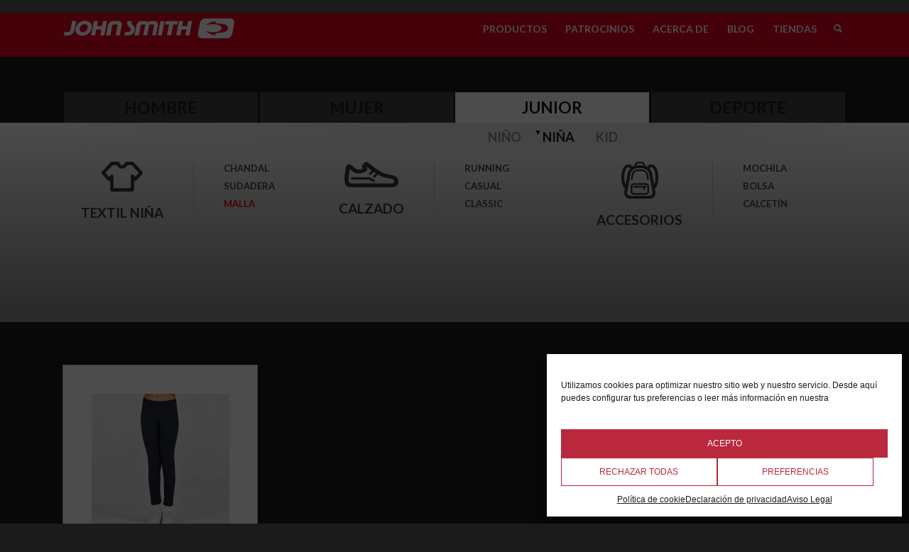

--- FILE ---
content_type: text/html; charset=UTF-8
request_url: https://www.johnsmith.es/categoria-ninia/malla/
body_size: 11333
content:
<!DOCTYPE html>
<!--[if lt IE 7]>      <html class="no-js lt-ie9 lt-ie8 lt-ie7"> <![endif]-->
<!--[if IE 7]>         <html class="no-js lt-ie9 lt-ie8"> <![endif]-->
<!--[if IE 8]>         <html class="no-js lt-ie9"> <![endif]-->
<!--[if gt IE 8]><!--> <html class="no-js" lang="es"> <!--<![endif]-->
    <head>

        <meta charset="UTF-8">
        <meta http-equiv="X-UA-Compatible" content="IE=edge,chrome=1">
        <title></title>

        

        <meta name='robots' content='index, follow, max-image-preview:large, max-snippet:-1, max-video-preview:-1' />

	<!-- This site is optimized with the Yoast SEO plugin v26.5 - https://yoast.com/wordpress/plugins/seo/ -->
	<link rel="canonical" href="https://www.johnsmith.es/categoria-ninia/malla/" />
	<meta property="og:locale" content="es_ES" />
	<meta property="og:type" content="article" />
	<meta property="og:title" content="Malla Archivos - JohnSmith" />
	<meta property="og:url" content="https://www.johnsmith.es/categoria-ninia/malla/" />
	<meta property="og:site_name" content="JohnSmith" />
	<meta name="twitter:card" content="summary_large_image" />
	<script type="application/ld+json" class="yoast-schema-graph">{"@context":"https://schema.org","@graph":[{"@type":"CollectionPage","@id":"https://www.johnsmith.es/categoria-ninia/malla/","url":"https://www.johnsmith.es/categoria-ninia/malla/","name":"Malla Archivos - JohnSmith","isPartOf":{"@id":"https://www.johnsmith.es/#website"},"breadcrumb":{"@id":"https://www.johnsmith.es/categoria-ninia/malla/#breadcrumb"},"inLanguage":"es"},{"@type":"BreadcrumbList","@id":"https://www.johnsmith.es/categoria-ninia/malla/#breadcrumb","itemListElement":[{"@type":"ListItem","position":1,"name":"Portada","item":"https://www.johnsmith.es/"},{"@type":"ListItem","position":2,"name":"Textil","item":"https://www.johnsmith.es/categoria-ninia/textil/"},{"@type":"ListItem","position":3,"name":"Malla"}]},{"@type":"WebSite","@id":"https://www.johnsmith.es/#website","url":"https://www.johnsmith.es/","name":"JohnSmith","description":"Tu marca deportiva","potentialAction":[{"@type":"SearchAction","target":{"@type":"EntryPoint","urlTemplate":"https://www.johnsmith.es/?s={search_term_string}"},"query-input":{"@type":"PropertyValueSpecification","valueRequired":true,"valueName":"search_term_string"}}],"inLanguage":"es"}]}</script>
	<!-- / Yoast SEO plugin. -->


<link rel='dns-prefetch' href='//cdn.jsdelivr.net' />
<link rel='dns-prefetch' href='//fonts.googleapis.com' />
<link rel="alternate" type="application/rss+xml" title="JohnSmith &raquo; Feed" href="https://www.johnsmith.es/feed/" />
<link rel="alternate" type="application/rss+xml" title="JohnSmith &raquo; Feed de los comentarios" href="https://www.johnsmith.es/comments/feed/" />
<link rel="alternate" type="application/rss+xml" title="JohnSmith &raquo; Malla Categoria Feed" href="https://www.johnsmith.es/categoria-ninia/malla/feed/" />
<style id='wp-img-auto-sizes-contain-inline-css' type='text/css'>
img:is([sizes=auto i],[sizes^="auto," i]){contain-intrinsic-size:3000px 1500px}
/*# sourceURL=wp-img-auto-sizes-contain-inline-css */
</style>
<style id='wp-emoji-styles-inline-css' type='text/css'>

	img.wp-smiley, img.emoji {
		display: inline !important;
		border: none !important;
		box-shadow: none !important;
		height: 1em !important;
		width: 1em !important;
		margin: 0 0.07em !important;
		vertical-align: -0.1em !important;
		background: none !important;
		padding: 0 !important;
	}
/*# sourceURL=wp-emoji-styles-inline-css */
</style>
<link rel='stylesheet' id='wp-block-library-css' href='https://www.johnsmith.es/wp-includes/css/dist/block-library/style.min.css?ver=6.9' type='text/css' media='all' />
<style id='global-styles-inline-css' type='text/css'>
:root{--wp--preset--aspect-ratio--square: 1;--wp--preset--aspect-ratio--4-3: 4/3;--wp--preset--aspect-ratio--3-4: 3/4;--wp--preset--aspect-ratio--3-2: 3/2;--wp--preset--aspect-ratio--2-3: 2/3;--wp--preset--aspect-ratio--16-9: 16/9;--wp--preset--aspect-ratio--9-16: 9/16;--wp--preset--color--black: #000000;--wp--preset--color--cyan-bluish-gray: #abb8c3;--wp--preset--color--white: #ffffff;--wp--preset--color--pale-pink: #f78da7;--wp--preset--color--vivid-red: #cf2e2e;--wp--preset--color--luminous-vivid-orange: #ff6900;--wp--preset--color--luminous-vivid-amber: #fcb900;--wp--preset--color--light-green-cyan: #7bdcb5;--wp--preset--color--vivid-green-cyan: #00d084;--wp--preset--color--pale-cyan-blue: #8ed1fc;--wp--preset--color--vivid-cyan-blue: #0693e3;--wp--preset--color--vivid-purple: #9b51e0;--wp--preset--gradient--vivid-cyan-blue-to-vivid-purple: linear-gradient(135deg,rgb(6,147,227) 0%,rgb(155,81,224) 100%);--wp--preset--gradient--light-green-cyan-to-vivid-green-cyan: linear-gradient(135deg,rgb(122,220,180) 0%,rgb(0,208,130) 100%);--wp--preset--gradient--luminous-vivid-amber-to-luminous-vivid-orange: linear-gradient(135deg,rgb(252,185,0) 0%,rgb(255,105,0) 100%);--wp--preset--gradient--luminous-vivid-orange-to-vivid-red: linear-gradient(135deg,rgb(255,105,0) 0%,rgb(207,46,46) 100%);--wp--preset--gradient--very-light-gray-to-cyan-bluish-gray: linear-gradient(135deg,rgb(238,238,238) 0%,rgb(169,184,195) 100%);--wp--preset--gradient--cool-to-warm-spectrum: linear-gradient(135deg,rgb(74,234,220) 0%,rgb(151,120,209) 20%,rgb(207,42,186) 40%,rgb(238,44,130) 60%,rgb(251,105,98) 80%,rgb(254,248,76) 100%);--wp--preset--gradient--blush-light-purple: linear-gradient(135deg,rgb(255,206,236) 0%,rgb(152,150,240) 100%);--wp--preset--gradient--blush-bordeaux: linear-gradient(135deg,rgb(254,205,165) 0%,rgb(254,45,45) 50%,rgb(107,0,62) 100%);--wp--preset--gradient--luminous-dusk: linear-gradient(135deg,rgb(255,203,112) 0%,rgb(199,81,192) 50%,rgb(65,88,208) 100%);--wp--preset--gradient--pale-ocean: linear-gradient(135deg,rgb(255,245,203) 0%,rgb(182,227,212) 50%,rgb(51,167,181) 100%);--wp--preset--gradient--electric-grass: linear-gradient(135deg,rgb(202,248,128) 0%,rgb(113,206,126) 100%);--wp--preset--gradient--midnight: linear-gradient(135deg,rgb(2,3,129) 0%,rgb(40,116,252) 100%);--wp--preset--font-size--small: 13px;--wp--preset--font-size--medium: 20px;--wp--preset--font-size--large: 36px;--wp--preset--font-size--x-large: 42px;--wp--preset--spacing--20: 0.44rem;--wp--preset--spacing--30: 0.67rem;--wp--preset--spacing--40: 1rem;--wp--preset--spacing--50: 1.5rem;--wp--preset--spacing--60: 2.25rem;--wp--preset--spacing--70: 3.38rem;--wp--preset--spacing--80: 5.06rem;--wp--preset--shadow--natural: 6px 6px 9px rgba(0, 0, 0, 0.2);--wp--preset--shadow--deep: 12px 12px 50px rgba(0, 0, 0, 0.4);--wp--preset--shadow--sharp: 6px 6px 0px rgba(0, 0, 0, 0.2);--wp--preset--shadow--outlined: 6px 6px 0px -3px rgb(255, 255, 255), 6px 6px rgb(0, 0, 0);--wp--preset--shadow--crisp: 6px 6px 0px rgb(0, 0, 0);}:where(.is-layout-flex){gap: 0.5em;}:where(.is-layout-grid){gap: 0.5em;}body .is-layout-flex{display: flex;}.is-layout-flex{flex-wrap: wrap;align-items: center;}.is-layout-flex > :is(*, div){margin: 0;}body .is-layout-grid{display: grid;}.is-layout-grid > :is(*, div){margin: 0;}:where(.wp-block-columns.is-layout-flex){gap: 2em;}:where(.wp-block-columns.is-layout-grid){gap: 2em;}:where(.wp-block-post-template.is-layout-flex){gap: 1.25em;}:where(.wp-block-post-template.is-layout-grid){gap: 1.25em;}.has-black-color{color: var(--wp--preset--color--black) !important;}.has-cyan-bluish-gray-color{color: var(--wp--preset--color--cyan-bluish-gray) !important;}.has-white-color{color: var(--wp--preset--color--white) !important;}.has-pale-pink-color{color: var(--wp--preset--color--pale-pink) !important;}.has-vivid-red-color{color: var(--wp--preset--color--vivid-red) !important;}.has-luminous-vivid-orange-color{color: var(--wp--preset--color--luminous-vivid-orange) !important;}.has-luminous-vivid-amber-color{color: var(--wp--preset--color--luminous-vivid-amber) !important;}.has-light-green-cyan-color{color: var(--wp--preset--color--light-green-cyan) !important;}.has-vivid-green-cyan-color{color: var(--wp--preset--color--vivid-green-cyan) !important;}.has-pale-cyan-blue-color{color: var(--wp--preset--color--pale-cyan-blue) !important;}.has-vivid-cyan-blue-color{color: var(--wp--preset--color--vivid-cyan-blue) !important;}.has-vivid-purple-color{color: var(--wp--preset--color--vivid-purple) !important;}.has-black-background-color{background-color: var(--wp--preset--color--black) !important;}.has-cyan-bluish-gray-background-color{background-color: var(--wp--preset--color--cyan-bluish-gray) !important;}.has-white-background-color{background-color: var(--wp--preset--color--white) !important;}.has-pale-pink-background-color{background-color: var(--wp--preset--color--pale-pink) !important;}.has-vivid-red-background-color{background-color: var(--wp--preset--color--vivid-red) !important;}.has-luminous-vivid-orange-background-color{background-color: var(--wp--preset--color--luminous-vivid-orange) !important;}.has-luminous-vivid-amber-background-color{background-color: var(--wp--preset--color--luminous-vivid-amber) !important;}.has-light-green-cyan-background-color{background-color: var(--wp--preset--color--light-green-cyan) !important;}.has-vivid-green-cyan-background-color{background-color: var(--wp--preset--color--vivid-green-cyan) !important;}.has-pale-cyan-blue-background-color{background-color: var(--wp--preset--color--pale-cyan-blue) !important;}.has-vivid-cyan-blue-background-color{background-color: var(--wp--preset--color--vivid-cyan-blue) !important;}.has-vivid-purple-background-color{background-color: var(--wp--preset--color--vivid-purple) !important;}.has-black-border-color{border-color: var(--wp--preset--color--black) !important;}.has-cyan-bluish-gray-border-color{border-color: var(--wp--preset--color--cyan-bluish-gray) !important;}.has-white-border-color{border-color: var(--wp--preset--color--white) !important;}.has-pale-pink-border-color{border-color: var(--wp--preset--color--pale-pink) !important;}.has-vivid-red-border-color{border-color: var(--wp--preset--color--vivid-red) !important;}.has-luminous-vivid-orange-border-color{border-color: var(--wp--preset--color--luminous-vivid-orange) !important;}.has-luminous-vivid-amber-border-color{border-color: var(--wp--preset--color--luminous-vivid-amber) !important;}.has-light-green-cyan-border-color{border-color: var(--wp--preset--color--light-green-cyan) !important;}.has-vivid-green-cyan-border-color{border-color: var(--wp--preset--color--vivid-green-cyan) !important;}.has-pale-cyan-blue-border-color{border-color: var(--wp--preset--color--pale-cyan-blue) !important;}.has-vivid-cyan-blue-border-color{border-color: var(--wp--preset--color--vivid-cyan-blue) !important;}.has-vivid-purple-border-color{border-color: var(--wp--preset--color--vivid-purple) !important;}.has-vivid-cyan-blue-to-vivid-purple-gradient-background{background: var(--wp--preset--gradient--vivid-cyan-blue-to-vivid-purple) !important;}.has-light-green-cyan-to-vivid-green-cyan-gradient-background{background: var(--wp--preset--gradient--light-green-cyan-to-vivid-green-cyan) !important;}.has-luminous-vivid-amber-to-luminous-vivid-orange-gradient-background{background: var(--wp--preset--gradient--luminous-vivid-amber-to-luminous-vivid-orange) !important;}.has-luminous-vivid-orange-to-vivid-red-gradient-background{background: var(--wp--preset--gradient--luminous-vivid-orange-to-vivid-red) !important;}.has-very-light-gray-to-cyan-bluish-gray-gradient-background{background: var(--wp--preset--gradient--very-light-gray-to-cyan-bluish-gray) !important;}.has-cool-to-warm-spectrum-gradient-background{background: var(--wp--preset--gradient--cool-to-warm-spectrum) !important;}.has-blush-light-purple-gradient-background{background: var(--wp--preset--gradient--blush-light-purple) !important;}.has-blush-bordeaux-gradient-background{background: var(--wp--preset--gradient--blush-bordeaux) !important;}.has-luminous-dusk-gradient-background{background: var(--wp--preset--gradient--luminous-dusk) !important;}.has-pale-ocean-gradient-background{background: var(--wp--preset--gradient--pale-ocean) !important;}.has-electric-grass-gradient-background{background: var(--wp--preset--gradient--electric-grass) !important;}.has-midnight-gradient-background{background: var(--wp--preset--gradient--midnight) !important;}.has-small-font-size{font-size: var(--wp--preset--font-size--small) !important;}.has-medium-font-size{font-size: var(--wp--preset--font-size--medium) !important;}.has-large-font-size{font-size: var(--wp--preset--font-size--large) !important;}.has-x-large-font-size{font-size: var(--wp--preset--font-size--x-large) !important;}
/*# sourceURL=global-styles-inline-css */
</style>

<style id='classic-theme-styles-inline-css' type='text/css'>
/*! This file is auto-generated */
.wp-block-button__link{color:#fff;background-color:#32373c;border-radius:9999px;box-shadow:none;text-decoration:none;padding:calc(.667em + 2px) calc(1.333em + 2px);font-size:1.125em}.wp-block-file__button{background:#32373c;color:#fff;text-decoration:none}
/*# sourceURL=/wp-includes/css/classic-themes.min.css */
</style>
<link rel='stylesheet' id='contact-form-7-css' href='https://www.johnsmith.es/wp-content/plugins/contact-form-7/includes/css/styles.css?ver=6.1.4' type='text/css' media='all' />
<link rel='stylesheet' id='cmplz-general-css' href='https://www.johnsmith.es/wp-content/plugins/complianz-gdpr/assets/css/cookieblocker.min.css?ver=1765295884' type='text/css' media='all' />
<link rel='stylesheet' id='jhonsmith-css' href='https://www.johnsmith.es/wp-content/themes/jhonsmith/css/jhonsmith.recess.min.css?ver=1.0.1' type='text/css' media='all' />
<link rel='stylesheet' id='complianz-css' href='https://www.johnsmith.es/wp-content/themes/jhonsmith/css/complianz.min.css?ver=1.0.1' type='text/css' media='all' />
<link rel='stylesheet' id='fonts-css' href='https://fonts.googleapis.com/css?family=Lato:300,400,700' type='text/css' media='all' />
<link rel='stylesheet' id='owl_css-css' href='https://www.johnsmith.es/wp-content/themes/jhonsmith/css/plugins/owl/owl.carousel.css' type='text/css' media='all' />
<script type="text/javascript" src="https://www.johnsmith.es/wp-includes/js/jquery/jquery.min.js?ver=3.7.1" id="jquery-core-js"></script>
<script type="text/javascript" src="https://www.johnsmith.es/wp-includes/js/jquery/jquery-migrate.min.js?ver=3.4.1" id="jquery-migrate-js"></script>
<script type="text/javascript" src="https://www.johnsmith.es/wp-content/themes/jhonsmith/js/plugins/jquery.easing.1.3.js?ver=1.3.3" id="easing-js"></script>
<script type="text/javascript" src="https://www.johnsmith.es/wp-content/themes/jhonsmith/js/plugins/jquery.timeline.js?ver=3.1" id="timeline-js"></script>
<script type="text/javascript" src="//cdn.jsdelivr.net/modernizr/2.8.3/modernizr.min.js?ver=2.8.3" id="modernizr-js"></script>
<link rel="https://api.w.org/" href="https://www.johnsmith.es/wp-json/" /><link rel="EditURI" type="application/rsd+xml" title="RSD" href="https://www.johnsmith.es/xmlrpc.php?rsd" />
			<style>.cmplz-hidden {
					display: none !important;
				}</style><link rel="Shortcut Icon" type="image/x-icon" href="https://www.johnsmith.es/wp-content/themes/jhonsmith/favicon.ico" />
        <!--[if lt IE 9]>
            <script src="//cdnjs.cloudflare.com/ajax/libs/html5shiv/3.7.2/html5shiv.min.js"></script>
        <![endif]-->

    </head> 
    <body data-cmplz=1 class="archive tax-categoria-ninia term-malla term-163 wp-theme-jhonsmith">
        <!--[if lt IE 7]>
            <p class="browsehappy">You are using an <strong>outdated</strong> browser. Please <a href="http://browsehappy.com/">upgrade your browser</a> to improve your experience.</p>
        <![endif]-->

    <a href="https://play.google.com/store/apps/details?id=com.goodbarber.johnsmith"></a>

    <a href="https://itunes.apple.com/es/app/john-smith/id882263341?mt=8&uo=4" target="itunes_store"></a>
        <header id="header" class="header">
    <div class="container">
        
        <h1 class="logo"><a href="https://www.johnsmith.es">jhon smith</a></h1>

        <nav class="menu_header" class="clearfix">

            <div class="menu-menu-header-container"><ul id="menu-menu-header" class="menu"><li id="menu-item-64" class="menu-item menu-item-type-post_type menu-item-object-page menu-item-64"><a href="https://www.johnsmith.es/productos/">Productos</a></li>
<li id="menu-item-94" class="menu-item menu-item-type-post_type menu-item-object-page menu-item-94"><a href="https://www.johnsmith.es/patrocinios/">Patrocinios</a></li>
<li id="menu-item-295" class="menu-item menu-item-type-post_type menu-item-object-page menu-item-295"><a href="https://www.johnsmith.es/acerca-de/">Acerca de</a></li>
<li id="menu-item-33" class="menu-item menu-item-type-post_type menu-item-object-page current_page_parent menu-item-33"><a href="https://www.johnsmith.es/blog/">Blog</a></li>
<li id="menu-item-38" class="menu-item menu-item-type-post_type menu-item-object-page menu-item-38"><a href="https://www.johnsmith.es/tiendas/">Tiendas</a></li>
</ul></div>
        </nav>

        <div class="search-wrap">

            <form role="search" method="get" id="searchform" class="searchform" action="https://www.johnsmith.es/">
                    <input class="search_input" type="text" value="" name="s" id="s" />
                    <input class="search__boton" type="submit" id="searchsubmit" value="" />
            </form>
            
        </div><!-- search-wrap -->
    
    </div><!-- container -->
</header><!-- /header -->
        <div class="prods_port">
   <div id="example-one">

        <div class="container">
            <ul class="nav clearfix">

                
                <li class="nav-one"><a href="https://www.johnsmith.es/hombre/" >Hombre</a></li>

                <li class="nav-two"><a href="https://www.johnsmith.es/mujer/">Mujer</a></li>

                <li class="nav-three"><a href="https://www.johnsmith.es/dest-junior/"class="current">Junior</a></li>

                <li class="nav-four last"><a href="https://www.johnsmith.es/deporte/">Deporte</a></li>
            </ul>
        </div><!-- container -->

        <div class="list-wrap clearfix">
            <div class="container">

                
                <div id="junior">
                    <div class="menu_junior">
                        <ul class="clearfix">
                            <li><a class="tab_ninio " href="https://www.johnsmith.es/ninio/" title="">niño</a></li>

                            <li><a class="tab_ninia activo" href="https://www.johnsmith.es/ninia/" title="">niña</a></li>

                            <li><a class="tab_nikid " href="https://www.johnsmith.es/kid/" title="">kid</a></li>
                        </ul>
                    </div><!-- menu_junior -->

                    <div class="seccion_ninio">
                        <div class="col clearfix">
                            <div class="izq">
                                <a class="tit-sec-menu" href="https://www.johnsmith.es/ninio/?cat=textil">
                                    <img src="https://www.johnsmith.es/wp-content/themes/jhonsmith/img/camiseta.png" alt="">
                                    <h4>textil niño</h4>
                                </a>
                            </div>
                            <div class="der clearfix">
                                <div class="lista clearfix">

                                    <div class="menu-nino-textil-container"><ul id="menu-nino-textil" class="menu"><li id="menu-item-27096" class="menu-item menu-item-type-taxonomy menu-item-object-categoria-ninio menu-item-27096"><a href="https://www.johnsmith.es/categoria-ninio/chaqueta/">Chaqueta</a></li>
<li id="menu-item-27097" class="menu-item menu-item-type-taxonomy menu-item-object-categoria-ninio menu-item-27097"><a href="https://www.johnsmith.es/categoria-ninio/chandal/">Chandal</a></li>
<li id="menu-item-4552" class="menu-item menu-item-type-taxonomy menu-item-object-categoria-ninio menu-item-4552"><a href="https://www.johnsmith.es/categoria-ninio/sudadera/">Sudadera</a></li>
<li id="menu-item-353" class="menu-item menu-item-type-taxonomy menu-item-object-categoria-ninio menu-item-353"><a href="https://www.johnsmith.es/categoria-ninio/camiseta/">Camisetas</a></li>
<li id="menu-item-9221" class="menu-item menu-item-type-taxonomy menu-item-object-categoria-ninio menu-item-9221"><a href="https://www.johnsmith.es/categoria-ninio/pantalon/">Pantalón</a></li>
</ul></div>
                                </div>
                            </div><!-- der -->
                        </div><!-- col -->

                        <div class="col">
                            <div class="izq">
                                <a class="tit-sec-menu" href="https://www.johnsmith.es/ninio/?cat=calzado">
                                    <img src="https://www.johnsmith.es/wp-content/themes/jhonsmith/img/zapato.png" alt="">
                                    <h4>CALZADO</h4>
                                </a>
                            </div>
                            <div class="der clearfix">
                                <div class="lista clearfix">

                                    <div class="menu-nino-calzado-container"><ul id="menu-nino-calzado" class="menu"><li id="menu-item-365" class="menu-item menu-item-type-taxonomy menu-item-object-categoria-ninio menu-item-365"><a href="https://www.johnsmith.es/categoria-ninio/running/">Running</a></li>
<li id="menu-item-13435" class="menu-item menu-item-type-taxonomy menu-item-object-categoria-ninio menu-item-13435"><a href="https://www.johnsmith.es/categoria-ninio/casual/">Casual</a></li>
<li id="menu-item-26113" class="menu-item menu-item-type-taxonomy menu-item-object-categoria-ninio menu-item-26113"><a href="https://www.johnsmith.es/categoria-ninio/classic/">Classic</a></li>
</ul></div>
                                </div>
                            </div><!-- der -->
                        </div><!-- col -->

                        <div class="col">
                            <div class="izq">
                                <a class="tit-sec-menu" href="https://www.johnsmith.es/ninio/?cat=accesorios">
                                    <img src="https://www.johnsmith.es/wp-content/themes/jhonsmith/img/mochila.png" alt="">
                                    <h4>ACCESORIOS</h4>
                                </a>
                            </div>
                            <div class="der clearfix">
                                <div class="lista clearfix">

                                    <div class="menu-nino-accesorios-container"><ul id="menu-nino-accesorios" class="menu"><li id="menu-item-24919" class="menu-item menu-item-type-taxonomy menu-item-object-categoria-ninio menu-item-24919"><a href="https://www.johnsmith.es/categoria-ninio/mochila/">Mochila</a></li>
<li id="menu-item-24918" class="menu-item menu-item-type-taxonomy menu-item-object-categoria-ninio menu-item-24918"><a href="https://www.johnsmith.es/categoria-ninio/bolsa/">Bolsa</a></li>
<li id="menu-item-368" class="menu-item menu-item-type-taxonomy menu-item-object-categoria-ninio menu-item-368"><a href="https://www.johnsmith.es/categoria-ninio/calcetin/">Calcetín</a></li>
</ul></div>
                                </div>
                            </div><!-- der -->
                        </div><!-- col -->
                    </div><!-- seccion_ninio -->

                    <div class="seccion_ninia hide">
                        <div class="col clearfix">
                            <div class="izq">
                                <a class="tit-sec-menu" href="https://www.johnsmith.es/ninia/?cat=textil">
                                    <img src="https://www.johnsmith.es/wp-content/themes/jhonsmith/img/camiseta.png" alt="">
                                    <h4>textil niña</h4>
                                </a>
                            </div>
                            <div class="der clearfix">
                                <div class="lista clearfix">

                                    <div class="menu-nina-textil-container"><ul id="menu-nina-textil" class="menu"><li id="menu-item-27098" class="menu-item menu-item-type-taxonomy menu-item-object-categoria-ninia menu-item-27098"><a href="https://www.johnsmith.es/categoria-ninia/chandal/">Chandal</a></li>
<li id="menu-item-27100" class="menu-item menu-item-type-taxonomy menu-item-object-categoria-ninia menu-item-27100"><a href="https://www.johnsmith.es/categoria-ninia/sudadera/">Sudadera</a></li>
<li id="menu-item-27101" class="menu-item menu-item-type-taxonomy menu-item-object-categoria-ninia current-menu-item menu-item-27101"><a href="https://www.johnsmith.es/categoria-ninia/malla/" aria-current="page">Malla</a></li>
</ul></div>
                                </div>
                            </div><!-- der -->
                        </div><!-- col -->

                        <div class="col">
                            <div class="izq">
                                <a class="tit-sec-menu" href="https://www.johnsmith.es/ninia/?cat=calzado">
                                    <img src="https://www.johnsmith.es/wp-content/themes/jhonsmith/img/zapato.png" alt="">
                                    <h4>CALZADO</h4>
                                </a>
                            </div>
                            <div class="der clearfix">
                                <div class="lista clearfix">

                                    <div class="menu-nina-calzado-container"><ul id="menu-nina-calzado" class="menu"><li id="menu-item-387" class="menu-item menu-item-type-taxonomy menu-item-object-categoria-ninia menu-item-387"><a href="https://www.johnsmith.es/categoria-ninia/running/">Running</a></li>
<li id="menu-item-23630" class="menu-item menu-item-type-taxonomy menu-item-object-categoria-ninia menu-item-23630"><a href="https://www.johnsmith.es/categoria-ninia/casual/">Casual</a></li>
<li id="menu-item-26122" class="menu-item menu-item-type-taxonomy menu-item-object-categoria-ninia menu-item-26122"><a href="https://www.johnsmith.es/categoria-ninia/classic/">Classic</a></li>
</ul></div>
                                </div>
                            </div><!-- der -->
                        </div><!-- col -->

                        <div class="col">
                            <div class="izq">
                                <a class="tit-sec-menu" href="https://www.johnsmith.es/ninia/?cat=accesorios">
                                    <img src="https://www.johnsmith.es/wp-content/themes/jhonsmith/img/mochila.png" alt="">
                                    <h4>ACCESORIOS</h4>
                                </a>
                            </div>
                            <div class="der clearfix">
                                <div class="lista clearfix">

                                    <div class="menu-nina-accesorios-container"><ul id="menu-nina-accesorios" class="menu"><li id="menu-item-24925" class="menu-item menu-item-type-taxonomy menu-item-object-categoria-ninia menu-item-24925"><a href="https://www.johnsmith.es/categoria-ninia/mochila/">Mochila</a></li>
<li id="menu-item-24924" class="menu-item menu-item-type-taxonomy menu-item-object-categoria-ninia menu-item-24924"><a href="https://www.johnsmith.es/categoria-ninia/bolsa/">Bolsa</a></li>
<li id="menu-item-390" class="menu-item menu-item-type-taxonomy menu-item-object-categoria-ninia menu-item-390"><a href="https://www.johnsmith.es/categoria-ninia/calcetin/">Calcetín</a></li>
</ul></div>
                                </div>
                            </div><!-- der -->
                        </div><!-- col -->
                    </div><!-- seccion_ninio -->

                    <div class="seccion_nikid hide">
                        <div class="col clearfix">
                            <div class="izq">
                                <a class="tit-sec-menu" href="https://www.johnsmith.es/kid/?cat=textil">
                                    <img src="https://www.johnsmith.es/wp-content/themes/jhonsmith/img/camiseta.png" alt="">
                                    <h4>textil kid</h4>
                                </a>
                            </div>
                            <div class="der clearfix">
                                <div class="lista clearfix">

                                    
                                </div>
                            </div><!-- der -->
                        </div><!-- col -->

                        <div class="col">
                            <div class="izq">
                                <a class="tit-sec-menu" href="https://www.johnsmith.es/kid/?cat=calzado">
                                    <img src="https://www.johnsmith.es/wp-content/themes/jhonsmith/img/zapato.png" alt="">
                                    <h4>CALZADO</h4>
                                </a>
                            </div>
                            <div class="der clearfix">
                                <div class="lista clearfix">

                                    <div class="menu-kid-calzado-container"><ul id="menu-kid-calzado" class="menu"><li id="menu-item-24867" class="menu-item menu-item-type-taxonomy menu-item-object-categoria-kid menu-item-24867"><a href="https://www.johnsmith.es/categoria-kid/casual/">Casual</a></li>
<li id="menu-item-19728" class="menu-item menu-item-type-taxonomy menu-item-object-categoria-kid menu-item-19728"><a href="https://www.johnsmith.es/categoria-kid/classic/">Classic</a></li>
</ul></div>
                                </div>
                            </div><!-- der -->
                        </div><!-- col -->

                        <div class="col">
                            <div class="izq">
                                <a class="tit-sec-menu" href="https://www.johnsmith.es/kid/?cat=accesorios">
                                    <img src="https://www.johnsmith.es/wp-content/themes/jhonsmith/img/mochila.png" alt="">
                                    <h4>ACCESORIOS</h4>
                                </a>
                            </div>
                            <div class="der clearfix">
                                <div class="lista clearfix">

                                    <div class="menu-kid-accesorios-container"><ul id="menu-kid-accesorios" class="menu"><li id="menu-item-24928" class="menu-item menu-item-type-taxonomy menu-item-object-categoria-kid menu-item-24928"><a href="https://www.johnsmith.es/categoria-kid/mochila/">Mochila</a></li>
<li id="menu-item-14415" class="menu-item menu-item-type-taxonomy menu-item-object-categoria-kid menu-item-14415"><a href="https://www.johnsmith.es/categoria-kid/calcetin/">Calcetín</a></li>
</ul></div>
                                </div>
                            </div><!-- der -->
                        </div><!-- col -->
                    </div><!-- seccion_ninio -->

                    <div class="clearfix"></div>
                </div><!-- junior -->

                
            </div><!-- container -->

         </div> <!-- END List Wrap -->

     </div> <!-- END Organic Tabs (Example One) -->
</div><!-- container -->

        <section class="container cont_products clearfix">

            <ul class="lista_productos clearfix">

                
                    <li>
                        <div class="c_img">
                            <a href="https://www.johnsmith.es/ninia/buleja/">
                                <img width="194" height="194" src="https://www.johnsmith.es/wp-content/uploads/2025/07/bulejaazulmarino-194x194.jpg" class="attachment-prod_thumb size-prod_thumb wp-post-image" alt="" decoding="async" srcset="https://www.johnsmith.es/wp-content/uploads/2025/07/bulejaazulmarino-194x194.jpg 194w, https://www.johnsmith.es/wp-content/uploads/2025/07/bulejaazulmarino-300x300.jpg 300w, https://www.johnsmith.es/wp-content/uploads/2025/07/bulejaazulmarino-1024x1024.jpg 1024w, https://www.johnsmith.es/wp-content/uploads/2025/07/bulejaazulmarino-150x150.jpg 150w, https://www.johnsmith.es/wp-content/uploads/2025/07/bulejaazulmarino-768x768.jpg 768w, https://www.johnsmith.es/wp-content/uploads/2025/07/bulejaazulmarino-1536x1536.jpg 1536w, https://www.johnsmith.es/wp-content/uploads/2025/07/bulejaazulmarino-2048x2048.jpg 2048w, https://www.johnsmith.es/wp-content/uploads/2025/07/bulejaazulmarino-200x200.jpg 200w, https://www.johnsmith.es/wp-content/uploads/2025/07/bulejaazulmarino.jpg 1400w" sizes="(max-width: 194px) 100vw, 194px" />                            </a>
                        </div>

                        <a class="prod_tit icon-plus" href="https://www.johnsmith.es/ninia/buleja/" title="">BULEJA</a>
                    </li>

                
            </ul>

        </section><!-- caja_prod_single -->

		<footer class="footer">
			<div class="foot">
				<div class="container">

					<div class="sec_twisoc clearfix">
						<div class="caja_twitter">
													</div><!-- caja_twitter -->

						<div class="caja_social">
							<ul class="clearfix">
								<li><a target="_blank" class="twitter" href="https://twitter.com/JohnSmithSport">twitter</a></li>
								<li><a target="_blank" class="facebook" href="https://www.facebook.com/johnsmithsport">facebook</a></li>
															</ul>
						</div>
					</div><!-- sec_twisoc -->

					<div class="cont_foot clearfix">
						<div class="caja_cats clearfix">
							<ul class="col">
								<li><h4><a class="tit-cat-foot" href="https://www.johnsmith.es/hombre/">HOMBRE</a></h4></li>
								<li><a href="https://www.johnsmith.es/hombre/?cat=textil" title="">TEXTIL</a></li>
								<li><a href="https://www.johnsmith.es/hombre/?cat=calzado" title="">CALZADO</a></li>
								<li><a href="https://www.johnsmith.es/hombre/?cat=accesorios" title="">ACCESORIOS</a></li>
							</ul>
							<ul class="col">
								<li><h4><a class="tit-cat-foot" href="https://www.johnsmith.es/mujer/">Mujer</a></h4></li>
								<li><a href="https://www.johnsmith.es/mujer/?cat=textil-mujer" title="">TEXTIL</a></li>
								<li><a href="https://www.johnsmith.es/mujer/?cat=calzado" title="">CALZADO</a></li>
								<li><a href="https://www.johnsmith.es/mujer/?cat=accesorios" title="">ACCESORIOS</a></li>
							</ul>
							<ul class="col">
								<li><h4><a class="tit-cat-foot" href="https://www.johnsmith.es/dest-junior/">Junior</a></h4></li>
								<li><a href="https://www.johnsmith.es/ninio/" title="">Niño</a></li>
								<li><a href="https://www.johnsmith.es/ninia/" title="">niña</a></li>
								<li><a href="https://www.johnsmith.es/kid/" title="">kid</a></li>
							</ul>
							<ul class="col">
								<li><h4><a class="tit-cat-foot" href="https://www.johnsmith.es/deporte/">Deporte</a></h4></li>
								<li><a href="https://www.johnsmith.es/deporte/?cat=todo-running" title="">Running</a></li>
								<li><a href="https://www.johnsmith.es/deporte/?cat=todo-tenispadel" title="">Tenis / Padel</a></li>
							</ul>
						</div><!-- caja_cats -->
						<div class="caja_cats">
							<ul>
								<li><h4>web</h4></li>
								<li><a href="https://www.johnsmith.es" title="">Home</a></li>
								<li><a href="https://www.johnsmith.es/tiendas/" title="Tiendas">tiendas</a></li>
								<li><a href="https://www.johnsmith.es/patrocinios/" title="">patrocinios</a></li>
								<li><a href="https://www.johnsmith.es/looks/" title="">LOOKS</a></li>
								<li><a href="https://www.johnsmith.es/blog/" title="">BLOG</a></li>
							</ul>
							<ul class="col_abajo">
								<li><a href="https://www.johnsmith.es/politica-de-cookie-ue/" title="POLÍTICA DE COOKIE (UE)" target="_blank">Cookies</a></li>
								<li><a href="https://www.aguirreycia.es/rgpd/Aviso_legal_AGUIRRE.pdf" title="Aviso Legal" target="_blank">aviso legal</a></li>
								<li><a href="http://b2b.aguirreycia.es:8000/" target="blank" title="B2b">B2B</a></li>
								<li><a href="https://www.johnsmith.es/tiendas/#contact-form" title="Contacto">contacto</a></li>
							</ul>
						</div><!-- caja_cats -->
						<div class="caja_cats--newsletter">
							<h4>NEWSLETTER</h4>
							<span>Déjanos tu correo electrónico para mantenerte informado de todas las novedades de John Smith.</span>
							<form action="https://vinz.us8.list-manage.com/subscribe/post?u=ce2306e4ff039b905714aa334&amp;id=4c4ace7771" method="post" id="mc-embedded-subscribe-form" name="mc-embedded-subscribe-form" class="validate" target="_blank" novalidate="">
								<input type="email" value="" name="EMAIL" class="emailtextbox" id="mce-EMAIL" placeholder="EMAIL">
								<input type="hidden" name="TRACKING" value="oxp">
								<input type="submit" value="ENVIAR" name="subscribe" id="mc-embedded-subscribe" class="btn-enviar">
								<div class="clearfix"></div>
							</form>
						</div><!-- caja_cats -->
					</div><!-- cont_foot -->

				</div><!-- container -->
			</div><!-- foot -->

						<div class="foot3">
				<div class="container clearfix">
					Aguirre y CIA, S.A. cuenta con una política de Igualdad de oportunidades orientada a impulsar una cultura no discriminatoria y acorde con la legislación y normativa vigentes en esta materia. Tanto la Dirección, como todas las personas trabajadoras y colaboradores de la empresa, han de tener el firme propósito y asumir el compromiso de actuar de garantizar la igualdad de oportunidades y serán responsables de llevar a cabo su actividad, cumpliendo estos principios básicos y fundamentales.				</div><!-- container -->
			</div><!-- foot3 -->

			<div class="foot2">
				<div class="container clearfix">
					<span>© Copyright. Todos los derechos reservados. John Smith es una marca registrada de Aguirre y Cia S.A.</span>

					<ul class="clearfix">
						<li>otras marcas del grupo</li>
						<li><a target="_blank" href="http://www.bullpadel.com/" title=""><img src="https://www.johnsmith.es/wp-content/themes/jhonsmith/img/bullpadel.png" alt="bullpadel"></a></li>
						<li><a target="_blank" href="http://www.mikasa.es/" title=""><img src="https://www.johnsmith.es/wp-content/themes/jhonsmith/img/mikasa.png" alt="mikasa"></a></li>
						<li><a target="_blank" href="http://www.mas8000.es/" title=""><img src="https://www.johnsmith.es/wp-content/themes/jhonsmith/img/8000.png" alt="mas8000"></a></li>
					</ul>
				</div><!-- container -->
			</div><!-- foot2 -->
		</footer>

		<script type="speculationrules">
{"prefetch":[{"source":"document","where":{"and":[{"href_matches":"/*"},{"not":{"href_matches":["/wp-*.php","/wp-admin/*","/wp-content/uploads/*","/wp-content/*","/wp-content/plugins/*","/wp-content/themes/jhonsmith/*","/*\\?(.+)"]}},{"not":{"selector_matches":"a[rel~=\"nofollow\"]"}},{"not":{"selector_matches":".no-prefetch, .no-prefetch a"}}]},"eagerness":"conservative"}]}
</script>

<!-- Consent Management powered by Complianz | GDPR/CCPA Cookie Consent https://wordpress.org/plugins/complianz-gdpr -->
<div id="cmplz-cookiebanner-container"><div class="cmplz-cookiebanner cmplz-hidden banner-1 bottom-right-minimal optin cmplz-bottom-right cmplz-categories-type-view-preferences" aria-modal="true" data-nosnippet="true" role="dialog" aria-live="polite" aria-labelledby="cmplz-header-1-optin" aria-describedby="cmplz-message-1-optin">
	<div class="cmplz-header">
		<div class="cmplz-logo"></div>
		<div class="cmplz-title" id="cmplz-header-1-optin">0</div>
		<div class="cmplz-close" tabindex="0" role="button" aria-label="Cerrar ventana">
			<svg aria-hidden="true" focusable="false" data-prefix="fas" data-icon="times" class="svg-inline--fa fa-times fa-w-11" role="img" xmlns="http://www.w3.org/2000/svg" viewBox="0 0 352 512"><path fill="currentColor" d="M242.72 256l100.07-100.07c12.28-12.28 12.28-32.19 0-44.48l-22.24-22.24c-12.28-12.28-32.19-12.28-44.48 0L176 189.28 75.93 89.21c-12.28-12.28-32.19-12.28-44.48 0L9.21 111.45c-12.28 12.28-12.28 32.19 0 44.48L109.28 256 9.21 356.07c-12.28 12.28-12.28 32.19 0 44.48l22.24 22.24c12.28 12.28 32.2 12.28 44.48 0L176 322.72l100.07 100.07c12.28 12.28 32.2 12.28 44.48 0l22.24-22.24c12.28-12.28 12.28-32.19 0-44.48L242.72 256z"></path></svg>
		</div>
	</div>

	<div class="cmplz-divider cmplz-divider-header"></div>
	<div class="cmplz-body">
		<div class="cmplz-message" id="cmplz-message-1-optin">Utilizamos cookies para optimizar nuestro sitio web y nuestro servicio. Desde aquí puedes configurar tus preferencias o leer más información en nuestra</div>
		<!-- categories start -->
		<div class="cmplz-categories">
			<details class="cmplz-category cmplz-functional" >
				<summary>
						<span class="cmplz-category-header">
							<span class="cmplz-category-title">Funcionales</span>
							<span class='cmplz-always-active'>
								<span class="cmplz-banner-checkbox">
									<input type="checkbox"
										   id="cmplz-functional-optin"
										   data-category="cmplz_functional"
										   class="cmplz-consent-checkbox cmplz-functional"
										   size="40"
										   value="1"/>
									<label class="cmplz-label" for="cmplz-functional-optin"><span class="screen-reader-text">Funcionales</span></label>
								</span>
								Siempre activo							</span>
							<span class="cmplz-icon cmplz-open">
								<svg xmlns="http://www.w3.org/2000/svg" viewBox="0 0 448 512"  height="18" ><path d="M224 416c-8.188 0-16.38-3.125-22.62-9.375l-192-192c-12.5-12.5-12.5-32.75 0-45.25s32.75-12.5 45.25 0L224 338.8l169.4-169.4c12.5-12.5 32.75-12.5 45.25 0s12.5 32.75 0 45.25l-192 192C240.4 412.9 232.2 416 224 416z"/></svg>
							</span>
						</span>
				</summary>
				<div class="cmplz-description">
					<span class="cmplz-description-functional">El almacenamiento o acceso técnico es estrictamente necesario para el propósito legítimo de permitir el uso de un servicio específico explícitamente solicitado por el abonado o usuario, o con el único propósito de llevar a cabo la transmisión de una comunicación a través de una red de comunicaciones electrónicas.</span>
				</div>
			</details>

			<details class="cmplz-category cmplz-preferences" >
				<summary>
						<span class="cmplz-category-header">
							<span class="cmplz-category-title">Preferencias</span>
							<span class="cmplz-banner-checkbox">
								<input type="checkbox"
									   id="cmplz-preferences-optin"
									   data-category="cmplz_preferences"
									   class="cmplz-consent-checkbox cmplz-preferences"
									   size="40"
									   value="1"/>
								<label class="cmplz-label" for="cmplz-preferences-optin"><span class="screen-reader-text">Preferencias</span></label>
							</span>
							<span class="cmplz-icon cmplz-open">
								<svg xmlns="http://www.w3.org/2000/svg" viewBox="0 0 448 512"  height="18" ><path d="M224 416c-8.188 0-16.38-3.125-22.62-9.375l-192-192c-12.5-12.5-12.5-32.75 0-45.25s32.75-12.5 45.25 0L224 338.8l169.4-169.4c12.5-12.5 32.75-12.5 45.25 0s12.5 32.75 0 45.25l-192 192C240.4 412.9 232.2 416 224 416z"/></svg>
							</span>
						</span>
				</summary>
				<div class="cmplz-description">
					<span class="cmplz-description-preferences">El almacenamiento o acceso técnico es necesario para la finalidad legítima de almacenar preferencias no solicitadas por el abonado o usuario.</span>
				</div>
			</details>

			<details class="cmplz-category cmplz-statistics" >
				<summary>
						<span class="cmplz-category-header">
							<span class="cmplz-category-title">Estadísticas</span>
							<span class="cmplz-banner-checkbox">
								<input type="checkbox"
									   id="cmplz-statistics-optin"
									   data-category="cmplz_statistics"
									   class="cmplz-consent-checkbox cmplz-statistics"
									   size="40"
									   value="1"/>
								<label class="cmplz-label" for="cmplz-statistics-optin"><span class="screen-reader-text">Estadísticas</span></label>
							</span>
							<span class="cmplz-icon cmplz-open">
								<svg xmlns="http://www.w3.org/2000/svg" viewBox="0 0 448 512"  height="18" ><path d="M224 416c-8.188 0-16.38-3.125-22.62-9.375l-192-192c-12.5-12.5-12.5-32.75 0-45.25s32.75-12.5 45.25 0L224 338.8l169.4-169.4c12.5-12.5 32.75-12.5 45.25 0s12.5 32.75 0 45.25l-192 192C240.4 412.9 232.2 416 224 416z"/></svg>
							</span>
						</span>
				</summary>
				<div class="cmplz-description">
					<span class="cmplz-description-statistics">El almacenamiento o acceso técnico que es utilizado exclusivamente con fines estadísticos.</span>
					<span class="cmplz-description-statistics-anonymous">El almacenamiento o acceso técnico que es utilizado exclusivamente con fines estadísticos anónimos. Sin una requerimiento, el cumplimiento voluntario por parte de su proveedor de servicios de Internet, o los registros adicionales de un tercero, la información almacenada o recuperada sólo para este propósito no se puede utilizar para identificarlo.</span>
				</div>
			</details>
			<details class="cmplz-category cmplz-marketing" >
				<summary>
						<span class="cmplz-category-header">
							<span class="cmplz-category-title">Marketing</span>
							<span class="cmplz-banner-checkbox">
								<input type="checkbox"
									   id="cmplz-marketing-optin"
									   data-category="cmplz_marketing"
									   class="cmplz-consent-checkbox cmplz-marketing"
									   size="40"
									   value="1"/>
								<label class="cmplz-label" for="cmplz-marketing-optin"><span class="screen-reader-text">Marketing</span></label>
							</span>
							<span class="cmplz-icon cmplz-open">
								<svg xmlns="http://www.w3.org/2000/svg" viewBox="0 0 448 512"  height="18" ><path d="M224 416c-8.188 0-16.38-3.125-22.62-9.375l-192-192c-12.5-12.5-12.5-32.75 0-45.25s32.75-12.5 45.25 0L224 338.8l169.4-169.4c12.5-12.5 32.75-12.5 45.25 0s12.5 32.75 0 45.25l-192 192C240.4 412.9 232.2 416 224 416z"/></svg>
							</span>
						</span>
				</summary>
				<div class="cmplz-description">
					<span class="cmplz-description-marketing">El almacenamiento o acceso técnico es necesario para crear perfiles de usuario para enviar publicidad, o para rastrear al usuario en un sitio web o en varios sitios web con fines de marketing similares.</span>
				</div>
			</details>
		</div><!-- categories end -->
			</div>

	<div class="cmplz-links cmplz-information">
		<ul>
			<li><a class="cmplz-link cmplz-manage-options cookie-statement" href="#" data-relative_url="#cmplz-manage-consent-container">Administrar opciones</a></li>
			<li><a class="cmplz-link cmplz-manage-third-parties cookie-statement" href="#" data-relative_url="#cmplz-cookies-overview">Gestionar los servicios</a></li>
			<li><a class="cmplz-link cmplz-manage-vendors tcf cookie-statement" href="#" data-relative_url="#cmplz-tcf-wrapper">Gestionar {vendor_count} proveedores</a></li>
			<li><a class="cmplz-link cmplz-external cmplz-read-more-purposes tcf" target="_blank" rel="noopener noreferrer nofollow" href="https://cookiedatabase.org/tcf/purposes/" aria-label="Read more about TCF purposes on Cookie Database">Leer más sobre estos propósitos</a></li>
		</ul>
			</div>

	<div class="cmplz-divider cmplz-footer"></div>

	<div class="cmplz-buttons">
		<button class="cmplz-btn cmplz-accept">Acepto</button>
		<button class="cmplz-btn cmplz-deny">Rechazar todas</button>
		<button class="cmplz-btn cmplz-view-preferences">Preferencias</button>
		<button class="cmplz-btn cmplz-save-preferences">Guardar y cerrar</button>
		<a class="cmplz-btn cmplz-manage-options tcf cookie-statement" href="#" data-relative_url="#cmplz-manage-consent-container">Preferencias</a>
			</div>

	
	<div class="cmplz-documents cmplz-links">
		<ul>
			<li><a class="cmplz-link cookie-statement" href="#" data-relative_url="">{title}</a></li>
			<li><a class="cmplz-link privacy-statement" href="#" data-relative_url="">{title}</a></li>
			<li><a class="cmplz-link impressum" href="#" data-relative_url="">{title}</a></li>
		</ul>
			</div>
</div>
</div>
					<div id="cmplz-manage-consent" data-nosnippet="true"><button class="cmplz-btn cmplz-hidden cmplz-manage-consent manage-consent-1">Gestionar Consentimiento</button>

</div><script type="text/javascript" src="https://www.johnsmith.es/wp-includes/js/dist/hooks.min.js?ver=dd5603f07f9220ed27f1" id="wp-hooks-js"></script>
<script type="text/javascript" src="https://www.johnsmith.es/wp-includes/js/dist/i18n.min.js?ver=c26c3dc7bed366793375" id="wp-i18n-js"></script>
<script type="text/javascript" id="wp-i18n-js-after">
/* <![CDATA[ */
wp.i18n.setLocaleData( { 'text direction\u0004ltr': [ 'ltr' ] } );
wp.i18n.setLocaleData( { 'text direction\u0004ltr': [ 'ltr' ] } );
//# sourceURL=wp-i18n-js-after
/* ]]> */
</script>
<script type="text/javascript" src="https://www.johnsmith.es/wp-content/plugins/contact-form-7/includes/swv/js/index.js?ver=6.1.4" id="swv-js"></script>
<script type="text/javascript" id="contact-form-7-js-translations">
/* <![CDATA[ */
( function( domain, translations ) {
	var localeData = translations.locale_data[ domain ] || translations.locale_data.messages;
	localeData[""].domain = domain;
	wp.i18n.setLocaleData( localeData, domain );
} )( "contact-form-7", {"translation-revision-date":"2025-12-01 15:45:40+0000","generator":"GlotPress\/4.0.3","domain":"messages","locale_data":{"messages":{"":{"domain":"messages","plural-forms":"nplurals=2; plural=n != 1;","lang":"es"},"This contact form is placed in the wrong place.":["Este formulario de contacto est\u00e1 situado en el lugar incorrecto."],"Error:":["Error:"]}},"comment":{"reference":"includes\/js\/index.js"}} );
//# sourceURL=contact-form-7-js-translations
/* ]]> */
</script>
<script type="text/javascript" id="contact-form-7-js-before">
/* <![CDATA[ */
var wpcf7 = {
    "api": {
        "root": "https:\/\/www.johnsmith.es\/wp-json\/",
        "namespace": "contact-form-7\/v1"
    }
};
//# sourceURL=contact-form-7-js-before
/* ]]> */
</script>
<script type="text/javascript" src="https://www.johnsmith.es/wp-content/plugins/contact-form-7/includes/js/index.js?ver=6.1.4" id="contact-form-7-js"></script>
<script type="text/javascript" src="https://www.johnsmith.es/wp-content/themes/jhonsmith/js/plugins/owl.carousel.min.js" id="owl-js"></script>
<script type="text/javascript" src="https://www.johnsmith.es/wp-content/themes/jhonsmith/js/plugins/organictabs.jquery.js?ver=3.2.7" id="organictabs-js"></script>
<script type="text/javascript" src="https://www.johnsmith.es/wp-content/themes/jhonsmith/js/plugins/morphext.min.js?ver=1.0" id="morphtext-js"></script>
<script type="text/javascript" src="https://www.johnsmith.es/wp-content/themes/jhonsmith/js/plugins/jquery.elevatezoom.js?ver=3.0.8" id="elevateZoom-js"></script>
<script type="text/javascript" src="https://www.johnsmith.es/wp-content/themes/jhonsmith/js/jhonsmith.min.js" id="jhonsmith.js-js"></script>
<script type="text/javascript" src="https://www.google.com/recaptcha/api.js?render=6LfzkMMZAAAAAHiR6vDsp0azb6U9SXR_t5eCRuqQ&amp;ver=3.0" id="google-recaptcha-js"></script>
<script type="text/javascript" src="https://www.johnsmith.es/wp-includes/js/dist/vendor/wp-polyfill.min.js?ver=3.15.0" id="wp-polyfill-js"></script>
<script type="text/javascript" id="wpcf7-recaptcha-js-before">
/* <![CDATA[ */
var wpcf7_recaptcha = {
    "sitekey": "6LfzkMMZAAAAAHiR6vDsp0azb6U9SXR_t5eCRuqQ",
    "actions": {
        "homepage": "homepage",
        "contactform": "contactform"
    }
};
//# sourceURL=wpcf7-recaptcha-js-before
/* ]]> */
</script>
<script type="text/javascript" src="https://www.johnsmith.es/wp-content/plugins/contact-form-7/modules/recaptcha/index.js?ver=6.1.4" id="wpcf7-recaptcha-js"></script>
<script type="text/javascript" id="cmplz-cookiebanner-js-extra">
/* <![CDATA[ */
var complianz = {"prefix":"cmplz_","user_banner_id":"1","set_cookies":[],"block_ajax_content":"0","banner_version":"26","version":"7.4.4.1","store_consent":"","do_not_track_enabled":"","consenttype":"optin","region":"eu","geoip":"","dismiss_timeout":"","disable_cookiebanner":"","soft_cookiewall":"1","dismiss_on_scroll":"","cookie_expiry":"365","url":"https://www.johnsmith.es/wp-json/complianz/v1/","locale":"lang=es&locale=es_ES","set_cookies_on_root":"0","cookie_domain":"","current_policy_id":"14","cookie_path":"/","categories":{"statistics":"estad\u00edsticas","marketing":"m\u00e1rketing"},"tcf_active":"","placeholdertext":"Haz clic para aceptar las cookies de marketing y activar este contenido","css_file":"https://www.johnsmith.es/wp-content/uploads/complianz/css/banner-{banner_id}-{type}.css?v=26","page_links":{"eu":{"cookie-statement":{"title":"Pol\u00edtica de cookie ","url":"https://www.johnsmith.es/politica-de-cookie-ue/"},"privacy-statement":{"title":"Declaraci\u00f3n de privacidad ","url":"https://www.johnsmith.es/declaracion-de-privacidad-ue/"},"impressum":{"title":"Aviso Legal","url":"https://www.johnsmith.es/aviso-legal/"}},"us":{"impressum":{"title":"Aviso Legal","url":"https://www.johnsmith.es/aviso-legal/"}},"uk":{"impressum":{"title":"Aviso Legal","url":"https://www.johnsmith.es/aviso-legal/"}},"ca":{"impressum":{"title":"Aviso Legal","url":"https://www.johnsmith.es/aviso-legal/"}},"au":{"impressum":{"title":"Aviso Legal","url":"https://www.johnsmith.es/aviso-legal/"}},"za":{"impressum":{"title":"Aviso Legal","url":"https://www.johnsmith.es/aviso-legal/"}},"br":{"impressum":{"title":"Aviso Legal","url":"https://www.johnsmith.es/aviso-legal/"}}},"tm_categories":"","forceEnableStats":"","preview":"","clean_cookies":"","aria_label":"Haz clic para aceptar las cookies de marketing y activar este contenido"};
//# sourceURL=cmplz-cookiebanner-js-extra
/* ]]> */
</script>
<script defer type="text/javascript" src="https://www.johnsmith.es/wp-content/plugins/complianz-gdpr/cookiebanner/js/complianz.min.js?ver=1765295884" id="cmplz-cookiebanner-js"></script>
<script id="wp-emoji-settings" type="application/json">
{"baseUrl":"https://s.w.org/images/core/emoji/17.0.2/72x72/","ext":".png","svgUrl":"https://s.w.org/images/core/emoji/17.0.2/svg/","svgExt":".svg","source":{"concatemoji":"https://www.johnsmith.es/wp-includes/js/wp-emoji-release.min.js?ver=6.9"}}
</script>
<script type="module">
/* <![CDATA[ */
/*! This file is auto-generated */
const a=JSON.parse(document.getElementById("wp-emoji-settings").textContent),o=(window._wpemojiSettings=a,"wpEmojiSettingsSupports"),s=["flag","emoji"];function i(e){try{var t={supportTests:e,timestamp:(new Date).valueOf()};sessionStorage.setItem(o,JSON.stringify(t))}catch(e){}}function c(e,t,n){e.clearRect(0,0,e.canvas.width,e.canvas.height),e.fillText(t,0,0);t=new Uint32Array(e.getImageData(0,0,e.canvas.width,e.canvas.height).data);e.clearRect(0,0,e.canvas.width,e.canvas.height),e.fillText(n,0,0);const a=new Uint32Array(e.getImageData(0,0,e.canvas.width,e.canvas.height).data);return t.every((e,t)=>e===a[t])}function p(e,t){e.clearRect(0,0,e.canvas.width,e.canvas.height),e.fillText(t,0,0);var n=e.getImageData(16,16,1,1);for(let e=0;e<n.data.length;e++)if(0!==n.data[e])return!1;return!0}function u(e,t,n,a){switch(t){case"flag":return n(e,"\ud83c\udff3\ufe0f\u200d\u26a7\ufe0f","\ud83c\udff3\ufe0f\u200b\u26a7\ufe0f")?!1:!n(e,"\ud83c\udde8\ud83c\uddf6","\ud83c\udde8\u200b\ud83c\uddf6")&&!n(e,"\ud83c\udff4\udb40\udc67\udb40\udc62\udb40\udc65\udb40\udc6e\udb40\udc67\udb40\udc7f","\ud83c\udff4\u200b\udb40\udc67\u200b\udb40\udc62\u200b\udb40\udc65\u200b\udb40\udc6e\u200b\udb40\udc67\u200b\udb40\udc7f");case"emoji":return!a(e,"\ud83e\u1fac8")}return!1}function f(e,t,n,a){let r;const o=(r="undefined"!=typeof WorkerGlobalScope&&self instanceof WorkerGlobalScope?new OffscreenCanvas(300,150):document.createElement("canvas")).getContext("2d",{willReadFrequently:!0}),s=(o.textBaseline="top",o.font="600 32px Arial",{});return e.forEach(e=>{s[e]=t(o,e,n,a)}),s}function r(e){var t=document.createElement("script");t.src=e,t.defer=!0,document.head.appendChild(t)}a.supports={everything:!0,everythingExceptFlag:!0},new Promise(t=>{let n=function(){try{var e=JSON.parse(sessionStorage.getItem(o));if("object"==typeof e&&"number"==typeof e.timestamp&&(new Date).valueOf()<e.timestamp+604800&&"object"==typeof e.supportTests)return e.supportTests}catch(e){}return null}();if(!n){if("undefined"!=typeof Worker&&"undefined"!=typeof OffscreenCanvas&&"undefined"!=typeof URL&&URL.createObjectURL&&"undefined"!=typeof Blob)try{var e="postMessage("+f.toString()+"("+[JSON.stringify(s),u.toString(),c.toString(),p.toString()].join(",")+"));",a=new Blob([e],{type:"text/javascript"});const r=new Worker(URL.createObjectURL(a),{name:"wpTestEmojiSupports"});return void(r.onmessage=e=>{i(n=e.data),r.terminate(),t(n)})}catch(e){}i(n=f(s,u,c,p))}t(n)}).then(e=>{for(const n in e)a.supports[n]=e[n],a.supports.everything=a.supports.everything&&a.supports[n],"flag"!==n&&(a.supports.everythingExceptFlag=a.supports.everythingExceptFlag&&a.supports[n]);var t;a.supports.everythingExceptFlag=a.supports.everythingExceptFlag&&!a.supports.flag,a.supports.everything||((t=a.source||{}).concatemoji?r(t.concatemoji):t.wpemoji&&t.twemoji&&(r(t.twemoji),r(t.wpemoji)))});
//# sourceURL=https://www.johnsmith.es/wp-includes/js/wp-emoji-loader.min.js
/* ]]> */
</script>

		<script type="text/plain" data-service="google-analytics" data-category="statistics">
			(function(b,o,i,l,e,r){b.GoogleAnalyticsObject=l;b[l]||(b[l]=
			function(){(b[l].q=b[l].q||[]).push(arguments)});b[l].l=+new Date;
			e=o.createElement(i);r=o.getElementsByTagName(i)[0];
			e.src='//www.google-analytics.com/analytics.js';
			r.parentNode.insertBefore(e,r)}(window,document,'script','ga'));
			ga('create','UA-19527860-26');ga('send','pageview');
		</script>
	</body>
</html>


--- FILE ---
content_type: text/html; charset=utf-8
request_url: https://www.google.com/recaptcha/api2/anchor?ar=1&k=6LfzkMMZAAAAAHiR6vDsp0azb6U9SXR_t5eCRuqQ&co=aHR0cHM6Ly93d3cuam9obnNtaXRoLmVzOjQ0Mw..&hl=en&v=PoyoqOPhxBO7pBk68S4YbpHZ&size=invisible&anchor-ms=20000&execute-ms=30000&cb=wsxjnubv04ac
body_size: 48605
content:
<!DOCTYPE HTML><html dir="ltr" lang="en"><head><meta http-equiv="Content-Type" content="text/html; charset=UTF-8">
<meta http-equiv="X-UA-Compatible" content="IE=edge">
<title>reCAPTCHA</title>
<style type="text/css">
/* cyrillic-ext */
@font-face {
  font-family: 'Roboto';
  font-style: normal;
  font-weight: 400;
  font-stretch: 100%;
  src: url(//fonts.gstatic.com/s/roboto/v48/KFO7CnqEu92Fr1ME7kSn66aGLdTylUAMa3GUBHMdazTgWw.woff2) format('woff2');
  unicode-range: U+0460-052F, U+1C80-1C8A, U+20B4, U+2DE0-2DFF, U+A640-A69F, U+FE2E-FE2F;
}
/* cyrillic */
@font-face {
  font-family: 'Roboto';
  font-style: normal;
  font-weight: 400;
  font-stretch: 100%;
  src: url(//fonts.gstatic.com/s/roboto/v48/KFO7CnqEu92Fr1ME7kSn66aGLdTylUAMa3iUBHMdazTgWw.woff2) format('woff2');
  unicode-range: U+0301, U+0400-045F, U+0490-0491, U+04B0-04B1, U+2116;
}
/* greek-ext */
@font-face {
  font-family: 'Roboto';
  font-style: normal;
  font-weight: 400;
  font-stretch: 100%;
  src: url(//fonts.gstatic.com/s/roboto/v48/KFO7CnqEu92Fr1ME7kSn66aGLdTylUAMa3CUBHMdazTgWw.woff2) format('woff2');
  unicode-range: U+1F00-1FFF;
}
/* greek */
@font-face {
  font-family: 'Roboto';
  font-style: normal;
  font-weight: 400;
  font-stretch: 100%;
  src: url(//fonts.gstatic.com/s/roboto/v48/KFO7CnqEu92Fr1ME7kSn66aGLdTylUAMa3-UBHMdazTgWw.woff2) format('woff2');
  unicode-range: U+0370-0377, U+037A-037F, U+0384-038A, U+038C, U+038E-03A1, U+03A3-03FF;
}
/* math */
@font-face {
  font-family: 'Roboto';
  font-style: normal;
  font-weight: 400;
  font-stretch: 100%;
  src: url(//fonts.gstatic.com/s/roboto/v48/KFO7CnqEu92Fr1ME7kSn66aGLdTylUAMawCUBHMdazTgWw.woff2) format('woff2');
  unicode-range: U+0302-0303, U+0305, U+0307-0308, U+0310, U+0312, U+0315, U+031A, U+0326-0327, U+032C, U+032F-0330, U+0332-0333, U+0338, U+033A, U+0346, U+034D, U+0391-03A1, U+03A3-03A9, U+03B1-03C9, U+03D1, U+03D5-03D6, U+03F0-03F1, U+03F4-03F5, U+2016-2017, U+2034-2038, U+203C, U+2040, U+2043, U+2047, U+2050, U+2057, U+205F, U+2070-2071, U+2074-208E, U+2090-209C, U+20D0-20DC, U+20E1, U+20E5-20EF, U+2100-2112, U+2114-2115, U+2117-2121, U+2123-214F, U+2190, U+2192, U+2194-21AE, U+21B0-21E5, U+21F1-21F2, U+21F4-2211, U+2213-2214, U+2216-22FF, U+2308-230B, U+2310, U+2319, U+231C-2321, U+2336-237A, U+237C, U+2395, U+239B-23B7, U+23D0, U+23DC-23E1, U+2474-2475, U+25AF, U+25B3, U+25B7, U+25BD, U+25C1, U+25CA, U+25CC, U+25FB, U+266D-266F, U+27C0-27FF, U+2900-2AFF, U+2B0E-2B11, U+2B30-2B4C, U+2BFE, U+3030, U+FF5B, U+FF5D, U+1D400-1D7FF, U+1EE00-1EEFF;
}
/* symbols */
@font-face {
  font-family: 'Roboto';
  font-style: normal;
  font-weight: 400;
  font-stretch: 100%;
  src: url(//fonts.gstatic.com/s/roboto/v48/KFO7CnqEu92Fr1ME7kSn66aGLdTylUAMaxKUBHMdazTgWw.woff2) format('woff2');
  unicode-range: U+0001-000C, U+000E-001F, U+007F-009F, U+20DD-20E0, U+20E2-20E4, U+2150-218F, U+2190, U+2192, U+2194-2199, U+21AF, U+21E6-21F0, U+21F3, U+2218-2219, U+2299, U+22C4-22C6, U+2300-243F, U+2440-244A, U+2460-24FF, U+25A0-27BF, U+2800-28FF, U+2921-2922, U+2981, U+29BF, U+29EB, U+2B00-2BFF, U+4DC0-4DFF, U+FFF9-FFFB, U+10140-1018E, U+10190-1019C, U+101A0, U+101D0-101FD, U+102E0-102FB, U+10E60-10E7E, U+1D2C0-1D2D3, U+1D2E0-1D37F, U+1F000-1F0FF, U+1F100-1F1AD, U+1F1E6-1F1FF, U+1F30D-1F30F, U+1F315, U+1F31C, U+1F31E, U+1F320-1F32C, U+1F336, U+1F378, U+1F37D, U+1F382, U+1F393-1F39F, U+1F3A7-1F3A8, U+1F3AC-1F3AF, U+1F3C2, U+1F3C4-1F3C6, U+1F3CA-1F3CE, U+1F3D4-1F3E0, U+1F3ED, U+1F3F1-1F3F3, U+1F3F5-1F3F7, U+1F408, U+1F415, U+1F41F, U+1F426, U+1F43F, U+1F441-1F442, U+1F444, U+1F446-1F449, U+1F44C-1F44E, U+1F453, U+1F46A, U+1F47D, U+1F4A3, U+1F4B0, U+1F4B3, U+1F4B9, U+1F4BB, U+1F4BF, U+1F4C8-1F4CB, U+1F4D6, U+1F4DA, U+1F4DF, U+1F4E3-1F4E6, U+1F4EA-1F4ED, U+1F4F7, U+1F4F9-1F4FB, U+1F4FD-1F4FE, U+1F503, U+1F507-1F50B, U+1F50D, U+1F512-1F513, U+1F53E-1F54A, U+1F54F-1F5FA, U+1F610, U+1F650-1F67F, U+1F687, U+1F68D, U+1F691, U+1F694, U+1F698, U+1F6AD, U+1F6B2, U+1F6B9-1F6BA, U+1F6BC, U+1F6C6-1F6CF, U+1F6D3-1F6D7, U+1F6E0-1F6EA, U+1F6F0-1F6F3, U+1F6F7-1F6FC, U+1F700-1F7FF, U+1F800-1F80B, U+1F810-1F847, U+1F850-1F859, U+1F860-1F887, U+1F890-1F8AD, U+1F8B0-1F8BB, U+1F8C0-1F8C1, U+1F900-1F90B, U+1F93B, U+1F946, U+1F984, U+1F996, U+1F9E9, U+1FA00-1FA6F, U+1FA70-1FA7C, U+1FA80-1FA89, U+1FA8F-1FAC6, U+1FACE-1FADC, U+1FADF-1FAE9, U+1FAF0-1FAF8, U+1FB00-1FBFF;
}
/* vietnamese */
@font-face {
  font-family: 'Roboto';
  font-style: normal;
  font-weight: 400;
  font-stretch: 100%;
  src: url(//fonts.gstatic.com/s/roboto/v48/KFO7CnqEu92Fr1ME7kSn66aGLdTylUAMa3OUBHMdazTgWw.woff2) format('woff2');
  unicode-range: U+0102-0103, U+0110-0111, U+0128-0129, U+0168-0169, U+01A0-01A1, U+01AF-01B0, U+0300-0301, U+0303-0304, U+0308-0309, U+0323, U+0329, U+1EA0-1EF9, U+20AB;
}
/* latin-ext */
@font-face {
  font-family: 'Roboto';
  font-style: normal;
  font-weight: 400;
  font-stretch: 100%;
  src: url(//fonts.gstatic.com/s/roboto/v48/KFO7CnqEu92Fr1ME7kSn66aGLdTylUAMa3KUBHMdazTgWw.woff2) format('woff2');
  unicode-range: U+0100-02BA, U+02BD-02C5, U+02C7-02CC, U+02CE-02D7, U+02DD-02FF, U+0304, U+0308, U+0329, U+1D00-1DBF, U+1E00-1E9F, U+1EF2-1EFF, U+2020, U+20A0-20AB, U+20AD-20C0, U+2113, U+2C60-2C7F, U+A720-A7FF;
}
/* latin */
@font-face {
  font-family: 'Roboto';
  font-style: normal;
  font-weight: 400;
  font-stretch: 100%;
  src: url(//fonts.gstatic.com/s/roboto/v48/KFO7CnqEu92Fr1ME7kSn66aGLdTylUAMa3yUBHMdazQ.woff2) format('woff2');
  unicode-range: U+0000-00FF, U+0131, U+0152-0153, U+02BB-02BC, U+02C6, U+02DA, U+02DC, U+0304, U+0308, U+0329, U+2000-206F, U+20AC, U+2122, U+2191, U+2193, U+2212, U+2215, U+FEFF, U+FFFD;
}
/* cyrillic-ext */
@font-face {
  font-family: 'Roboto';
  font-style: normal;
  font-weight: 500;
  font-stretch: 100%;
  src: url(//fonts.gstatic.com/s/roboto/v48/KFO7CnqEu92Fr1ME7kSn66aGLdTylUAMa3GUBHMdazTgWw.woff2) format('woff2');
  unicode-range: U+0460-052F, U+1C80-1C8A, U+20B4, U+2DE0-2DFF, U+A640-A69F, U+FE2E-FE2F;
}
/* cyrillic */
@font-face {
  font-family: 'Roboto';
  font-style: normal;
  font-weight: 500;
  font-stretch: 100%;
  src: url(//fonts.gstatic.com/s/roboto/v48/KFO7CnqEu92Fr1ME7kSn66aGLdTylUAMa3iUBHMdazTgWw.woff2) format('woff2');
  unicode-range: U+0301, U+0400-045F, U+0490-0491, U+04B0-04B1, U+2116;
}
/* greek-ext */
@font-face {
  font-family: 'Roboto';
  font-style: normal;
  font-weight: 500;
  font-stretch: 100%;
  src: url(//fonts.gstatic.com/s/roboto/v48/KFO7CnqEu92Fr1ME7kSn66aGLdTylUAMa3CUBHMdazTgWw.woff2) format('woff2');
  unicode-range: U+1F00-1FFF;
}
/* greek */
@font-face {
  font-family: 'Roboto';
  font-style: normal;
  font-weight: 500;
  font-stretch: 100%;
  src: url(//fonts.gstatic.com/s/roboto/v48/KFO7CnqEu92Fr1ME7kSn66aGLdTylUAMa3-UBHMdazTgWw.woff2) format('woff2');
  unicode-range: U+0370-0377, U+037A-037F, U+0384-038A, U+038C, U+038E-03A1, U+03A3-03FF;
}
/* math */
@font-face {
  font-family: 'Roboto';
  font-style: normal;
  font-weight: 500;
  font-stretch: 100%;
  src: url(//fonts.gstatic.com/s/roboto/v48/KFO7CnqEu92Fr1ME7kSn66aGLdTylUAMawCUBHMdazTgWw.woff2) format('woff2');
  unicode-range: U+0302-0303, U+0305, U+0307-0308, U+0310, U+0312, U+0315, U+031A, U+0326-0327, U+032C, U+032F-0330, U+0332-0333, U+0338, U+033A, U+0346, U+034D, U+0391-03A1, U+03A3-03A9, U+03B1-03C9, U+03D1, U+03D5-03D6, U+03F0-03F1, U+03F4-03F5, U+2016-2017, U+2034-2038, U+203C, U+2040, U+2043, U+2047, U+2050, U+2057, U+205F, U+2070-2071, U+2074-208E, U+2090-209C, U+20D0-20DC, U+20E1, U+20E5-20EF, U+2100-2112, U+2114-2115, U+2117-2121, U+2123-214F, U+2190, U+2192, U+2194-21AE, U+21B0-21E5, U+21F1-21F2, U+21F4-2211, U+2213-2214, U+2216-22FF, U+2308-230B, U+2310, U+2319, U+231C-2321, U+2336-237A, U+237C, U+2395, U+239B-23B7, U+23D0, U+23DC-23E1, U+2474-2475, U+25AF, U+25B3, U+25B7, U+25BD, U+25C1, U+25CA, U+25CC, U+25FB, U+266D-266F, U+27C0-27FF, U+2900-2AFF, U+2B0E-2B11, U+2B30-2B4C, U+2BFE, U+3030, U+FF5B, U+FF5D, U+1D400-1D7FF, U+1EE00-1EEFF;
}
/* symbols */
@font-face {
  font-family: 'Roboto';
  font-style: normal;
  font-weight: 500;
  font-stretch: 100%;
  src: url(//fonts.gstatic.com/s/roboto/v48/KFO7CnqEu92Fr1ME7kSn66aGLdTylUAMaxKUBHMdazTgWw.woff2) format('woff2');
  unicode-range: U+0001-000C, U+000E-001F, U+007F-009F, U+20DD-20E0, U+20E2-20E4, U+2150-218F, U+2190, U+2192, U+2194-2199, U+21AF, U+21E6-21F0, U+21F3, U+2218-2219, U+2299, U+22C4-22C6, U+2300-243F, U+2440-244A, U+2460-24FF, U+25A0-27BF, U+2800-28FF, U+2921-2922, U+2981, U+29BF, U+29EB, U+2B00-2BFF, U+4DC0-4DFF, U+FFF9-FFFB, U+10140-1018E, U+10190-1019C, U+101A0, U+101D0-101FD, U+102E0-102FB, U+10E60-10E7E, U+1D2C0-1D2D3, U+1D2E0-1D37F, U+1F000-1F0FF, U+1F100-1F1AD, U+1F1E6-1F1FF, U+1F30D-1F30F, U+1F315, U+1F31C, U+1F31E, U+1F320-1F32C, U+1F336, U+1F378, U+1F37D, U+1F382, U+1F393-1F39F, U+1F3A7-1F3A8, U+1F3AC-1F3AF, U+1F3C2, U+1F3C4-1F3C6, U+1F3CA-1F3CE, U+1F3D4-1F3E0, U+1F3ED, U+1F3F1-1F3F3, U+1F3F5-1F3F7, U+1F408, U+1F415, U+1F41F, U+1F426, U+1F43F, U+1F441-1F442, U+1F444, U+1F446-1F449, U+1F44C-1F44E, U+1F453, U+1F46A, U+1F47D, U+1F4A3, U+1F4B0, U+1F4B3, U+1F4B9, U+1F4BB, U+1F4BF, U+1F4C8-1F4CB, U+1F4D6, U+1F4DA, U+1F4DF, U+1F4E3-1F4E6, U+1F4EA-1F4ED, U+1F4F7, U+1F4F9-1F4FB, U+1F4FD-1F4FE, U+1F503, U+1F507-1F50B, U+1F50D, U+1F512-1F513, U+1F53E-1F54A, U+1F54F-1F5FA, U+1F610, U+1F650-1F67F, U+1F687, U+1F68D, U+1F691, U+1F694, U+1F698, U+1F6AD, U+1F6B2, U+1F6B9-1F6BA, U+1F6BC, U+1F6C6-1F6CF, U+1F6D3-1F6D7, U+1F6E0-1F6EA, U+1F6F0-1F6F3, U+1F6F7-1F6FC, U+1F700-1F7FF, U+1F800-1F80B, U+1F810-1F847, U+1F850-1F859, U+1F860-1F887, U+1F890-1F8AD, U+1F8B0-1F8BB, U+1F8C0-1F8C1, U+1F900-1F90B, U+1F93B, U+1F946, U+1F984, U+1F996, U+1F9E9, U+1FA00-1FA6F, U+1FA70-1FA7C, U+1FA80-1FA89, U+1FA8F-1FAC6, U+1FACE-1FADC, U+1FADF-1FAE9, U+1FAF0-1FAF8, U+1FB00-1FBFF;
}
/* vietnamese */
@font-face {
  font-family: 'Roboto';
  font-style: normal;
  font-weight: 500;
  font-stretch: 100%;
  src: url(//fonts.gstatic.com/s/roboto/v48/KFO7CnqEu92Fr1ME7kSn66aGLdTylUAMa3OUBHMdazTgWw.woff2) format('woff2');
  unicode-range: U+0102-0103, U+0110-0111, U+0128-0129, U+0168-0169, U+01A0-01A1, U+01AF-01B0, U+0300-0301, U+0303-0304, U+0308-0309, U+0323, U+0329, U+1EA0-1EF9, U+20AB;
}
/* latin-ext */
@font-face {
  font-family: 'Roboto';
  font-style: normal;
  font-weight: 500;
  font-stretch: 100%;
  src: url(//fonts.gstatic.com/s/roboto/v48/KFO7CnqEu92Fr1ME7kSn66aGLdTylUAMa3KUBHMdazTgWw.woff2) format('woff2');
  unicode-range: U+0100-02BA, U+02BD-02C5, U+02C7-02CC, U+02CE-02D7, U+02DD-02FF, U+0304, U+0308, U+0329, U+1D00-1DBF, U+1E00-1E9F, U+1EF2-1EFF, U+2020, U+20A0-20AB, U+20AD-20C0, U+2113, U+2C60-2C7F, U+A720-A7FF;
}
/* latin */
@font-face {
  font-family: 'Roboto';
  font-style: normal;
  font-weight: 500;
  font-stretch: 100%;
  src: url(//fonts.gstatic.com/s/roboto/v48/KFO7CnqEu92Fr1ME7kSn66aGLdTylUAMa3yUBHMdazQ.woff2) format('woff2');
  unicode-range: U+0000-00FF, U+0131, U+0152-0153, U+02BB-02BC, U+02C6, U+02DA, U+02DC, U+0304, U+0308, U+0329, U+2000-206F, U+20AC, U+2122, U+2191, U+2193, U+2212, U+2215, U+FEFF, U+FFFD;
}
/* cyrillic-ext */
@font-face {
  font-family: 'Roboto';
  font-style: normal;
  font-weight: 900;
  font-stretch: 100%;
  src: url(//fonts.gstatic.com/s/roboto/v48/KFO7CnqEu92Fr1ME7kSn66aGLdTylUAMa3GUBHMdazTgWw.woff2) format('woff2');
  unicode-range: U+0460-052F, U+1C80-1C8A, U+20B4, U+2DE0-2DFF, U+A640-A69F, U+FE2E-FE2F;
}
/* cyrillic */
@font-face {
  font-family: 'Roboto';
  font-style: normal;
  font-weight: 900;
  font-stretch: 100%;
  src: url(//fonts.gstatic.com/s/roboto/v48/KFO7CnqEu92Fr1ME7kSn66aGLdTylUAMa3iUBHMdazTgWw.woff2) format('woff2');
  unicode-range: U+0301, U+0400-045F, U+0490-0491, U+04B0-04B1, U+2116;
}
/* greek-ext */
@font-face {
  font-family: 'Roboto';
  font-style: normal;
  font-weight: 900;
  font-stretch: 100%;
  src: url(//fonts.gstatic.com/s/roboto/v48/KFO7CnqEu92Fr1ME7kSn66aGLdTylUAMa3CUBHMdazTgWw.woff2) format('woff2');
  unicode-range: U+1F00-1FFF;
}
/* greek */
@font-face {
  font-family: 'Roboto';
  font-style: normal;
  font-weight: 900;
  font-stretch: 100%;
  src: url(//fonts.gstatic.com/s/roboto/v48/KFO7CnqEu92Fr1ME7kSn66aGLdTylUAMa3-UBHMdazTgWw.woff2) format('woff2');
  unicode-range: U+0370-0377, U+037A-037F, U+0384-038A, U+038C, U+038E-03A1, U+03A3-03FF;
}
/* math */
@font-face {
  font-family: 'Roboto';
  font-style: normal;
  font-weight: 900;
  font-stretch: 100%;
  src: url(//fonts.gstatic.com/s/roboto/v48/KFO7CnqEu92Fr1ME7kSn66aGLdTylUAMawCUBHMdazTgWw.woff2) format('woff2');
  unicode-range: U+0302-0303, U+0305, U+0307-0308, U+0310, U+0312, U+0315, U+031A, U+0326-0327, U+032C, U+032F-0330, U+0332-0333, U+0338, U+033A, U+0346, U+034D, U+0391-03A1, U+03A3-03A9, U+03B1-03C9, U+03D1, U+03D5-03D6, U+03F0-03F1, U+03F4-03F5, U+2016-2017, U+2034-2038, U+203C, U+2040, U+2043, U+2047, U+2050, U+2057, U+205F, U+2070-2071, U+2074-208E, U+2090-209C, U+20D0-20DC, U+20E1, U+20E5-20EF, U+2100-2112, U+2114-2115, U+2117-2121, U+2123-214F, U+2190, U+2192, U+2194-21AE, U+21B0-21E5, U+21F1-21F2, U+21F4-2211, U+2213-2214, U+2216-22FF, U+2308-230B, U+2310, U+2319, U+231C-2321, U+2336-237A, U+237C, U+2395, U+239B-23B7, U+23D0, U+23DC-23E1, U+2474-2475, U+25AF, U+25B3, U+25B7, U+25BD, U+25C1, U+25CA, U+25CC, U+25FB, U+266D-266F, U+27C0-27FF, U+2900-2AFF, U+2B0E-2B11, U+2B30-2B4C, U+2BFE, U+3030, U+FF5B, U+FF5D, U+1D400-1D7FF, U+1EE00-1EEFF;
}
/* symbols */
@font-face {
  font-family: 'Roboto';
  font-style: normal;
  font-weight: 900;
  font-stretch: 100%;
  src: url(//fonts.gstatic.com/s/roboto/v48/KFO7CnqEu92Fr1ME7kSn66aGLdTylUAMaxKUBHMdazTgWw.woff2) format('woff2');
  unicode-range: U+0001-000C, U+000E-001F, U+007F-009F, U+20DD-20E0, U+20E2-20E4, U+2150-218F, U+2190, U+2192, U+2194-2199, U+21AF, U+21E6-21F0, U+21F3, U+2218-2219, U+2299, U+22C4-22C6, U+2300-243F, U+2440-244A, U+2460-24FF, U+25A0-27BF, U+2800-28FF, U+2921-2922, U+2981, U+29BF, U+29EB, U+2B00-2BFF, U+4DC0-4DFF, U+FFF9-FFFB, U+10140-1018E, U+10190-1019C, U+101A0, U+101D0-101FD, U+102E0-102FB, U+10E60-10E7E, U+1D2C0-1D2D3, U+1D2E0-1D37F, U+1F000-1F0FF, U+1F100-1F1AD, U+1F1E6-1F1FF, U+1F30D-1F30F, U+1F315, U+1F31C, U+1F31E, U+1F320-1F32C, U+1F336, U+1F378, U+1F37D, U+1F382, U+1F393-1F39F, U+1F3A7-1F3A8, U+1F3AC-1F3AF, U+1F3C2, U+1F3C4-1F3C6, U+1F3CA-1F3CE, U+1F3D4-1F3E0, U+1F3ED, U+1F3F1-1F3F3, U+1F3F5-1F3F7, U+1F408, U+1F415, U+1F41F, U+1F426, U+1F43F, U+1F441-1F442, U+1F444, U+1F446-1F449, U+1F44C-1F44E, U+1F453, U+1F46A, U+1F47D, U+1F4A3, U+1F4B0, U+1F4B3, U+1F4B9, U+1F4BB, U+1F4BF, U+1F4C8-1F4CB, U+1F4D6, U+1F4DA, U+1F4DF, U+1F4E3-1F4E6, U+1F4EA-1F4ED, U+1F4F7, U+1F4F9-1F4FB, U+1F4FD-1F4FE, U+1F503, U+1F507-1F50B, U+1F50D, U+1F512-1F513, U+1F53E-1F54A, U+1F54F-1F5FA, U+1F610, U+1F650-1F67F, U+1F687, U+1F68D, U+1F691, U+1F694, U+1F698, U+1F6AD, U+1F6B2, U+1F6B9-1F6BA, U+1F6BC, U+1F6C6-1F6CF, U+1F6D3-1F6D7, U+1F6E0-1F6EA, U+1F6F0-1F6F3, U+1F6F7-1F6FC, U+1F700-1F7FF, U+1F800-1F80B, U+1F810-1F847, U+1F850-1F859, U+1F860-1F887, U+1F890-1F8AD, U+1F8B0-1F8BB, U+1F8C0-1F8C1, U+1F900-1F90B, U+1F93B, U+1F946, U+1F984, U+1F996, U+1F9E9, U+1FA00-1FA6F, U+1FA70-1FA7C, U+1FA80-1FA89, U+1FA8F-1FAC6, U+1FACE-1FADC, U+1FADF-1FAE9, U+1FAF0-1FAF8, U+1FB00-1FBFF;
}
/* vietnamese */
@font-face {
  font-family: 'Roboto';
  font-style: normal;
  font-weight: 900;
  font-stretch: 100%;
  src: url(//fonts.gstatic.com/s/roboto/v48/KFO7CnqEu92Fr1ME7kSn66aGLdTylUAMa3OUBHMdazTgWw.woff2) format('woff2');
  unicode-range: U+0102-0103, U+0110-0111, U+0128-0129, U+0168-0169, U+01A0-01A1, U+01AF-01B0, U+0300-0301, U+0303-0304, U+0308-0309, U+0323, U+0329, U+1EA0-1EF9, U+20AB;
}
/* latin-ext */
@font-face {
  font-family: 'Roboto';
  font-style: normal;
  font-weight: 900;
  font-stretch: 100%;
  src: url(//fonts.gstatic.com/s/roboto/v48/KFO7CnqEu92Fr1ME7kSn66aGLdTylUAMa3KUBHMdazTgWw.woff2) format('woff2');
  unicode-range: U+0100-02BA, U+02BD-02C5, U+02C7-02CC, U+02CE-02D7, U+02DD-02FF, U+0304, U+0308, U+0329, U+1D00-1DBF, U+1E00-1E9F, U+1EF2-1EFF, U+2020, U+20A0-20AB, U+20AD-20C0, U+2113, U+2C60-2C7F, U+A720-A7FF;
}
/* latin */
@font-face {
  font-family: 'Roboto';
  font-style: normal;
  font-weight: 900;
  font-stretch: 100%;
  src: url(//fonts.gstatic.com/s/roboto/v48/KFO7CnqEu92Fr1ME7kSn66aGLdTylUAMa3yUBHMdazQ.woff2) format('woff2');
  unicode-range: U+0000-00FF, U+0131, U+0152-0153, U+02BB-02BC, U+02C6, U+02DA, U+02DC, U+0304, U+0308, U+0329, U+2000-206F, U+20AC, U+2122, U+2191, U+2193, U+2212, U+2215, U+FEFF, U+FFFD;
}

</style>
<link rel="stylesheet" type="text/css" href="https://www.gstatic.com/recaptcha/releases/PoyoqOPhxBO7pBk68S4YbpHZ/styles__ltr.css">
<script nonce="eVh1LlekJfWUuMRe0AQMyQ" type="text/javascript">window['__recaptcha_api'] = 'https://www.google.com/recaptcha/api2/';</script>
<script type="text/javascript" src="https://www.gstatic.com/recaptcha/releases/PoyoqOPhxBO7pBk68S4YbpHZ/recaptcha__en.js" nonce="eVh1LlekJfWUuMRe0AQMyQ">
      
    </script></head>
<body><div id="rc-anchor-alert" class="rc-anchor-alert"></div>
<input type="hidden" id="recaptcha-token" value="[base64]">
<script type="text/javascript" nonce="eVh1LlekJfWUuMRe0AQMyQ">
      recaptcha.anchor.Main.init("[\x22ainput\x22,[\x22bgdata\x22,\x22\x22,\[base64]/[base64]/[base64]/bmV3IHJbeF0oY1swXSk6RT09Mj9uZXcgclt4XShjWzBdLGNbMV0pOkU9PTM/bmV3IHJbeF0oY1swXSxjWzFdLGNbMl0pOkU9PTQ/[base64]/[base64]/[base64]/[base64]/[base64]/[base64]/[base64]/[base64]\x22,\[base64]\\u003d\\u003d\x22,\x22wrTCszzDijhrCsKsw6rDuMK6wrJyCDjDvxXDnsKFwpRKwp4lw6VXwpUiwpsdeBDCtTxhZjcwMMKKTFnDgsO3KXXCoXMbNV5yw445wprCoiEKwrIUETfCnzVhw6DDgzVmw5XDvVHDjwgsPsOnw5HDrGU/woXDjm9Nw7VVJcKTbsK0c8KUJMK6M8KfB3Vsw7N7w7bDkwkUBiAQwoLCnMKpOA9nwq3Dq2Ypwqk5w6LCgDPCswXCgBjDicOOcMK7w7NWwpwMw7gTC8OqwqXCnnkcYsOhcHrDg2/[base64]/Cn8K9LsOkPsKww7h5Q0LCng3Cllpnwqx6A8Kyw47DvsK4K8KnSnLDs8OOScO4JMKBFWrCm8Ovw6jChDzDqQVcwqIoasKOwroAw6HCmcOTCRDCjcOwwoEBCwxEw6ECXA1Aw6dPdcOXwqLDscOsa2s1Cg7DusKAw5nDhFHCmcOeWsKgEn/DvMKrCVDCuDh2JSVKRcKTwr/DmsK/[base64]/w5LCksKMwo7Dp8OeA1nDonALw7zDjhcKd8OjHXEZckvDiAzClBVqw5QqN1BHwqp9asOlSDVVw4jDoyTDmsKLw51mwobDlMOAwrLClCsFO8KywqbCsMKqXMKsaAjCshbDt2LDicOkasKkw5kNwqvDohIuwqllwpnCk3gVw6LDl1vDvsOqwqfDsMK/H8KhRG5Tw5PDvzQYAMKMwpkpwrBAw4xaMQ0hdMKfw6ZZBD18w5p1w47Dmn4ORsO2dSogJHzCvGfDvDN/wqlhw4bDjsOWP8KIVV1AesOYBsO8wrYjwqN/EjrDmjlxHMK1UG7CuArDucOnwr0PUsK9cMOHwptGwqJ8w7bDrDxzw4gpwqRnU8OqI2Exw4LCtMKTMhjDtsOHw4p4wo4Iw5s0WWbDuk3Di3LDjygODSFQZsKFBsKqw7cCCRPDusKgw67CicKxOHjDiBvCrcOoPsO/Mj7Ct8K+w6cXwrtrwpPDokEhwozCuQ/[base64]/wqV0woVrwqXDgMO6KUrDiHtYCMKBRwnDoh8OVcKcwpvCrcOBwrbCnMOxJm/DicOmw4csw5/DkVLCu25twpbDoH4Mwp/CtMORC8K4wrzDqcKwNyogwpPCjmQuNsKGw5c1GcKfwpcnbUdHEsKaeMKackbDgh15wqtZw6vDqMKUw7wSG8OLw57Cu8OZworDr0bDiQpHwr3CrMK2wqXCncOgRMKxwqk0AiwXdcOEw57CihQxDCDCkcKrbl5/woLDlUFowppKVcKHHcKJe8OSbhgUAMOQw6bCuG8cw70TE8O7woEPN3rClsOlw4LCjcOqesOZVmnDhCRbwoM7wohrFB7DhcKPBMOcw4cGR8O3S2/CncOjwrzCrBU8w65RdMKXwrhtaMKrZUBXw6A6wrfCusODw5lOwq4rwo8nJ27DuMK6woTCm8Orwq4ZJ8Otw7jDoSk/wpbDtsO1wrXDu1cOKMKhwpoTLmVWDsO/w47DnsKTwrQaSyJUw6Ybw43DghLCjQVmfMOCw7XCtyrCksKbQMOaVcKuwocTwr88FTtdwoPDnWPCgcONO8Oow6tjwoNgF8OIwql9wrvDmgNbMRsVZVJfwoldZsKxwo1JwqfDvMKww4QNw5TDtEbChMKOwpvDqT/DlDcfw5kvaFnDlFlOw4fDslHCpD/CqsOAwqTCucKsDMK8woBLwodiUSUuRHxKw5Rnw5LDmkDCkcOmwobCosKLwpXDrMKaeXVdEyA0HUA9LVLDm8KDwqlXw4N9EsKSScOuw7HCm8OQFsOZwrHCp0oiMMOuNEXCjnYzw77DiCbCu0siZMOOw7c0w7fCmHVrHQ/DqMKDw60jIsK3w5bDncOvdMOIwrQifz/CjmTDrDRXw6fCgHFhWcKuOHDDmxBtw4JXTMKkBcKSP8KnSGQpwpQOwqFaw4cCw6pHw7HDgyknXUsXF8KNw4tOLcOQwpDDvcO+O8K+w4jDilZ/LsOOQ8KqV1PCrypWwptrw4zCk1xRUi9Ew6TCqV4JwpRNMcOqC8OOAS4nIR5Pwp7Cn1JSwp/CgmXCjEXDtcKMU1/CvX1zNcO0w4VNw7s5BsOSMUUqWcOdVcKqw5oJw4kNMCJbVcOQw4HCtcODCsK1ASvChcKTL8K2wpPDgMOIw7Q9w7TDvcOCwqhmDTISwpPDksOVUlrDjcOOe8OywqEgVsODQ218RQ7DqcKeecK3w6jCsMO6blXCjw/[base64]/Cj8KUKX/CrMOSw4EBw6hZw6BrBcOnR8K4w5s4w63CjH/DisKhwrXCiMOLG2s/w5BKAcKHVsKiA8KcMcO3LAXCjxVGwrvDuMKcw6/CrFhNFMKgaXtoUMODw60nwodrNkDDtTxcw6pVwpDCv8K4w4wgMMOgwqDCl8OxBHvDu8Kjwp0Zw7xPwp8uOsKMwq5Iw5FgVxvDhz/[base64]/KcK4UMOHa8O6wrRUM8KJey9awozDnmjDvcKuRcOJwqkBdMO+XcOJw7xaw5UcwqfCgcKJdB3DvXzCv0cLwozCtn7CrcOia8Kdwp0pQMKOACZpw5gpasOhJS09SElYw6zCgMKgw6PDriAvWMKHwrtCIEbDnR8dRsOjcsKJwp1iwr5Fw7NswozDqsOEKMO/DMKMw5XDnxrDnlAdw6DCoMOzG8KfFcOHY8K4R8OGccODTMKFJXJHY8OCew1JHAACw6t/aMOCw5/CncK/wofClhPChznDoMO9EsKjJ2w3wrkwChpMLcKww7oVJcOqw67Cs8OCYQB9BcKRwrLDoU9wwoPCuwzCni1gw4I2FTkew4PDqndvb2bClRA8w7bCtwTCoXhJw5hrEMOLw6XDuhrCicK6w5EIw7bCiGBWwqhjAsOiYsKnQcKYRFHDqgtQK0o/[base64]/KcOYw4TDrcOYdcKZEsOWw4HDq0Arw63DoMKfO8KWGgnDn3cUwo/DuMK6wqzDuMKgw7k9McO6w4dEG8K/DgAXwqDDszATQlZ+PzXDgHnDgR1qIxzCscO4w78yccKtFh1Jw5ZZAcOLwodDw7PCgAMZV8O3wrQ9fMKGwr4Zb3x7w6A6woQAwpDDu8KHw4HDiV86w405w6bDrS8XS8OxwqxwdMK1EVTCmmrDqUg0XsKcTnjCuFFZP8K5ecKzw6nCiDLDnlE/wqcUwq9Zw6Vqw7zDisK2w5HChMKXPynDkQdybV9RDkJdwpFCwqcSwpRZwot9BBzCoyfCnsK1wo0gw6N5w4/CjkQew63CiCnCmMKMw5zChgnDhSnCq8KeEz93cMOQw7JUw6vCvcOyw4luwrNCw69yX8OBworCqMK9SHbDk8OhwrsMwpnDsm9awqnDmsKEDAcYeQ/Dsw1jP8KGXmLDrcOTwrrChjTDmMOzwpHCncOrwpcaa8OXWcK6KcOXwqzDi0FmwrllwqXCtkcMHMKbN8KacinDoVwZO8K+wpXDhsOqMnAtC3jCgFjCi1PCgUMaO8OjR8O7UlTCoH7Duw/DsX3DisOMV8OewqLCkcOWwodTEhjDv8OSEMO1wqXCocKXHcK8DwpJeR7Di8OFSsOpHn0Ew4lVw6LDhTQMw4vDqMKswpEZw58IemU3DShRw5lnw4zChSYFR8KVw6XCqD8HOB/DjyxMU8K3bcOSLDDDhcODwocVKsKQOxJew68kw7HDtsO8MBHCm2fDgsKXG0gCw5zCvsKYw5jCkcK7w6bCqV0gw6zCoDXDscKUR3RjHi8wwojDisOxw7bDgcOFw4kMcAUhWW4gwqbCvxHDg3/CoMOPw7XDmcKaT2vDv2zCmMONw6TDgMKPwpsENjzChjRPFCHCksOQGWLDgl3CgsORwrXCtGIVTB40w47DrnHCmDlFGUl8w5bDnk9gSxA/F8OHQsOrAiPDvsK4X8Opw41/e0xAwpnCpMOFDcKQKAlYEsOsw5bCsxXDoEwnwqvChsKLwq3DssK4w57CqsO7w74Qw6HCtcOGKMO9wqbDoA9uwp41SFXCo8KMw7vDo8KFGcOlQlDDvcOjUhrDvBrDr8Kdw7kGUsK1w63Dp3nCs8KuQAF7NMKafsO3wq/[base64]/[base64]/DvVRKw67CsXVpwrTDhzVXKV5uYMOrw6Y1PsOXPsOtcMKFIcOmWTIhwopUVzHCmMO9wr7Ck1bCuUszw4FeLsOcEcKUwqjDvWJFW8Ohw5/CsiN1woXCicOmwotpw4vCl8K8GznCjcKXWH07w5fDjcKZw5Udwo4Cw53CmCJ8w57Cg2djwr/CmMOHHMOCwpl0csOjwoRew59sw6nDssOewpQxHMOHwrjChcKxw4BswqXCsMOdw53Dm1XCsSABNybDhlpmZz5QD8OlYMOkw5QlwoJww7LDoxEiw4E1wp7DiCrCpsKPwqTDmcOhEcO1w4wGwrZuF2p7W8Odw44dw4bDjcOkwq/CrlTDl8O+DBgtSMKXChBZVyBnChTDijJOw73CkzBTCsK0HMKIw4jCvX7DoU44wpltVsOqCixpwo1/AEPDi8Kow5VLwo9aegfDlHIUesKaw4x9MsO0OkrCqcO8woHDrHrDgsOCwp5Jw4RuX8OFRsKsw47DucKdYgbCqsO6w6TCpcOrMALChVXDnStzwrIdwoDCgsOiT2bDlT/CncOlLDfCpMOSwo9DdcOrwosSw40WMCwNbcKhEGLCgcOfw6N1w5fCvMKrw7M0AzzDrE3CoA5Nw7oiwo4/OhgFw6ZdfRjDsyYgw4rDosKbdRZ2w5c5wpQkwrHCry7CvAHDlsONw5nDnMO7CRdXNsKqwpXCnnXDoyYAesOwO8K2w4YCI8Okwp/CtMO6wrnDr8KzHzVBdTPDqEDCrsO0wpjCjgc0w6HCk8OML0zCg8KZdcOlOcOPwofDnyzCuglyaV7ChEI2wrfCpAxPesO/[base64]/DtcOowqQmw6ptwoHDsRHCvcKkwoxUwrXCgyfCocKGPgUYDFHDrsOHdCE1w5nDoyTCnsOvw6JEa1gqwrYodsKSbsORwrAQwocrRMK/w5nCssOgIcKcwodgIiLDl1VNGsK4fznCkjo4w5rComMHw4NxFMK7QkTCiwrDqcOtYlPCnHo/w4VYecOmDsK/[base64]/Do8KTNsOHKndtwrIGwoLCuMK+wp/CisK9w7vCmsKwwp1Uw408GAgMwr0iccOow4bDsT1aMRAuSMOFwrXDgcOwMl/Cq27DqQ09P8K3w6jDnsKowrXCpV0Uwo3CsMOkV8Kmwq5IEgfDh8K7dD1Ew4PDpErCoicTwqRNP2Z7RlzDnjnCpcKhNwvDi8K0wowPeMOjwq/DmsOjwoHCj8Kxwq7Dl0HCmUTDv8Ofcl/CmMKbUxzCo8OIwqHCrz3DnMKBA37DrsKVY8OGw5DCjhfClgVZw7IgEGHCgcOcHMKgdcKsTMO/[base64]/DqMOlwoXDnsOhGsKsYMKgwrfCtMKawqPDgMKfKsOAwqYVwpxzR8OXw6jCtsOhw4bDrcKiw5fCsxRrw4zCt2RvPibCth/CoQILw7rCpsO3T8OhwprDiMKSw5I2X0/ClCTCvsK1wqbCgjMZwqcaVsOqw7XCksO6w5jDiMKrA8OTGsKYwobDkcOMw6HCrQrCt2I+w5HCgwfCjA91w4HDpE1WwqrDvhpZwrTCrD3DvUDDtMOPDMOKFsOgTsKrw4dqwr/CkHrDqcKsw4Iiw6o/FCIjwoxZNFd9w782wohow5c/[base64]/w6HClMOtK8OqP8O1GkfCtsOlEBZkw5N+R8OMGsKswqHDnCRIEELCm0wWwotpw44eWlRoRMKSQ8OZwp04w6lzw5FeSsOUwoZvw7cxZcKJIcOAwqRtw7XDp8KzJSYVKBvCrMO5wpzDpMOQw43DsMKjwrBNJVTDnMK5I8KSw4PDqTdheMO+w7loBDjCr8OSw6PCny/DksKdMCXDvyfChUlVdsOkAQzDssOXw60nwrjDk2QYHnZ4McOowp42fcO2w7dadHvCpsO8JVXDm8Ocw7lWw4zDrMKKw7RVOgUow6vCmW9fw4hbBx0gwobDmsKhw5vDp8KLwowyw4zCtDZCwozCncKPCsOtw79gcMKbDx/[base64]/Ch3oPw5LDusK/PxgrworCnwbDvSrCosO7wrzCgWAKwqBIwqDCsMOWIMK2WMObZk14JSQAccKawpwtw7MLexAnTcOLNUINLULDsDp8Z8OZKhJ+N8KMMzHCtWnCh1gVw6xgw7LCo8Onw69KwpHDsxUsBCVjwp/ClcO4w4HCnGPDrHzCj8OEwrgYw4bCigkWwoTDpgXCq8K8w5rDuGo5wrAgw5VCw6DDr3/DtWfDkETDicK/KgrDssKywoPDtkIQwpEuOMKUwpJXKcKLVsOPw7/CsMOwNgnDhsOOw5xSw5xLw7bCr3VuU3fDucOcw57ChDV6VsOAwq/[base64]/JmnCgsKLQ17CqcKsIMOtw6nCrQpAw6TChFc0wr1jwr/[base64]/Cn8KrwofCpsORL3XDgSfDgsK5w7LCnnFLw5LDpcK5KcOXaMKPwrXCu3Vzw5TCg1bCrMKRwoHCm8KHV8KkYx52w5XCkkgLwrYLwp8VBXR5LyDDtMOTw7d/SREIwrzCvjPCiSXDgztlKWVMbj1LwpU3w6vCuMOtw57Cl8KlTcKmw5IlwrhcwrQTw7HCkcO0wp7DvMOiO8K9O3gzc18JSsOKwpgcwqAOwqx5wo3Coxt7R1dVbsK1CsKQWgrCmcOWZlNbwqDCp8KNwoLChm/Dv2HCg8KywrDCusODwpApwq3DncKNw5LCihs1BcKQwrPCrsKRwpgNO8O/woLCusOOwq4eAMO4QBvCp0g0woPCuMOFAXPDpSRew4dweXkYd37DlcOnTDUGw4ZowoIufT9WfWY1w57DnsKjwoRrwqw3dDYjb8KlfzN6McOwwpbCl8O+G8O+b8OfwonCssO0f8KcPMK/w40OwpEDwoDCncKLw4U+wpdHwoTDmsKEc8KgScKGX2vDocK7w5UFFnDCl8OIGlPDoQXDq2/Cgl8PdAHChAvDhHANKlB8f8OMcsO2w611OFjDvwtdVsOicToFwroaw6jDrcKDLcKiwoHCmsKAw74hwrxEJMKvCUrDm8O5ZcOow7LDuhHCtcObwrwBCsOsJCfCgsOzfVt/FMOnw4XCqQbCh8O0P1lmwrfDomzDscO0woDDo8O7UyPDpcKIwpLCjVvCuw0Cw4XDisKMwqU9w5VOwrzCucK6wpXDs13DgsKqwonDlywlwphkw5g3w6jCqcOcXMK8wowaBMOuDMK/aC/Dn8KhwqYiw5HCsxHCvi4yZBrCvCErwqXCkwoZMHTCrCrCoMKQdcKRwrtJZEfCgsO0B1Yjw4bCmcOYw6LCp8KCUsOmwrJ4FmDDqsOgRERhw7/[base64]/DisOcJ8OyDlNXF8OSwr3CgcKMw69Dwo/[base64]/CksKLXsOvwpvDq8OnasKBwq/Cs8OAw58bXMOkwrMSwpjCgBluwosvw6g6wrU5eyvCshxVw7dOccOBccOZTMKDw61oMcKaRsOvw6bClsOdAcKhw4/[base64]/Dn24WfsO4w5nCihNTBm8yw7vCihFwwqgswqbCnTXDv3FgZMKGUGHDn8O2wpUQcALCojjCrANVwr7Dv8KkdMO3w5hlw4LCq8KpFV51AMOrw4rDqcKpc8O3ZT3DnUMAMsKZw6/CmBR5w5wUw6EOdUXDosOyeinCvwNCQcKOw4kQZxfCrEfDqMOkw4LDlCLDrcKfw5RWw7/DniZxLko7Awxww7E1w4nChD7Cm1nDsQpuwqxAd19XMxzDsMKpE8Oyw6dVBDh6OgzDjcKOHkd3GBIJWMOHSMKRPiJlBlLCqcOdcMK5GWlATwJ+ZSo8wpPDmyJ/DMKCwr3CoTDDnw9aw4U0w7MUB0EAw43CqmfCvl3DtcKYw5VGw6oWd8OXw68Jwp7CvsKyGWHDmMOpR8KaEcKmw7LDh8K4w5HCnRvDojFPITfCiQdUDnjCs8O+w5lvwozDlcKXw43DmVcKwqUJJV/Do255wrzDpjDDp2tRwp3CtXDDtgTCqMK9w4dBKcKMLMKHw77Dp8KLb0gcw5vDrMKtB0gOfsO+NhjDkA9Xw6rDt2MBesO9w6QPCmvDmidaw5vDksKWwowRwpQXwqbDtcO1w71SAUfDqxpewpE3w63CgMOlK8K/w7bDs8KeMT5Jwpg4NsKoLD7DnUwqQgjCu8O4Z0/DgcOiw5nDqDoFwrfDv8OAwqUBw6vCscO/[base64]/CmhvDmBIFwol7w4zDkmLCoG7CncK6f8OVPj7Di8O4D8KUf8OOFwPChsO9wprCpUJzLcOzF8K+w6LDjSLDj8OFwrXCpsKhasKZwpvCkMOAw6fDnCwoL8O2aMOIPVsYUsK/HzzCjCXClsKmRsKUGcKWw6vClcKwEXDCmsKnwpPCoz5Kw4PCm2UZdcOzGgh6wpXDtCvDv8KRw7vCuMOHw7smM8ONwrrCo8KsHcOXwq02w5XDpMK7w53ClcKDSwszwo9gb3/DkV/[base64]/CiMKoF8Kgw4h8w5F3UMO4fFYIw4fCmwzDk8Ogw4chbmh2Y0XCmSXCh3NKwoLDpz/Cj8OTTXvCpMKNXUbCn8KYE3BIw6fDgMO5wobDjcODfXwrS8Oew4Z+cHlNwr8/AsK1acKiw4BbfsKxBB0ifMOfGMKUw73CnMKAw4QISsK7PgvCqMORJFzChsKwwrjClEvCicOSFgt+OsOvw5jDqVk3w5HChsKdZcKjw4EBJcKrUjLCusOzwobDuBfDnD1owq8vSnlrwqHCkydfw4FEw53CpcO/w4nDtsOwMxI2w4tBwp5bP8KHTE7Dgy/CqQJcw5/[base64]/DojDDq8KPS8KNAybDqcK5wq3Cmn0owo8SUcOfw5k2w5p9DsKkScO4woxZEW4KPsOYw5hLE8Khw5vCu8OFVcKWM8O1wrfCmEUrOT0ow4RAU1bDqR/DsmtMwr/Dvl5SJsOTw4HDosOBwpx8w6vCqk5eGcKqUcKCwodMw5nDlMOmworCk8KSw6HCs8K9TGrChwxieMKKG1dZMcORIcOtwrXDh8OjMCTCtnDDhQ3CpQ9vwqFVw5dNP8ORw6vDq3wFY3lgw5sABg15wpDCrmFhw5ENw7t/w6VWJcOhPVd1wonCsEHCssOUwrHCs8Ocwo1TAjnCqV8Pw6zCuMO7w44KwoQaw5bComvDnk3DnsORc8KawpwwSBlwSsOHZMKdbyFJU3xWf8OXGsOnDsOIw5paV19+wp/DtcOiX8OLQcODwpDCqMOhw4fCrFHDn1oqWMOaXMKPEMO/OMOZJMKjw7FmwrtbwrfDmcOtexhVfsOjw77CiG/Dg3kkOcK9MjAbTGfDkWM/[base64]/TyQ3Lissw70owoDDtEDDgHkFw7XDhcKWbThlC8OfwpvDkmsEw51EeMO8w6rDhcKNwq7CgR7Cr2JEZl81WMKcCcKnYcOJKMKpwq5nw6Ruw7gKaMOOw41KLcOpd2oNB8O8wpUTw5vCmxY2aiFMw79mwrbCtwdTwpHDp8KFeS0cCsKhH0zCmy/Cr8KWdcO7I1XDik7ChcKZVsK0wqBOwpzCmcKJMH7CosOxS3towo5rBBrDoEnDgEzDmQLDrDZtwrI+wpUPwpVrw5IuwoPDssOIEsOjc8KAwoXDmsO/[base64]/CrsOTL0nCt8Kjw6YCc0wCOxtfw65PfMKsBzpHHCtEMsObN8Oow4tbUnrDpWIawpITwrxmwrTCqUHCtcK5Al87WcKxUWEOIGrDpAhrO8ODwrYdc8KsMHnCpxlwc1DCl8Kmw7/ChMKJwp3CjmzDlcONH2nDgMKMw6PCtsOPwoZcIlgdw7VML8KEwptww6crMMKfIC/[base64]/wpp0QmrDuMOmBS7DkMKgDG4Fw7bDgBhZWi7ChMKPw68pwp50CjB/KMO6wpzDvDzDm8KZUsOQesKmBMKkamDCicKzw4bDuxV8w7TDqcKvwrLDnx5lwrTCs8KRwrJhw4xFw5/CoEFFKRvCpMKPXcKJwrFZw6PCmwXCr18CwqUuw4DCpiTDvytHL8K7NljDsMK6CyHDugAaAcKLwoDDj8K4RsKVOmt7w41SPsKBw4vCm8Kow7DCgcKEdSUXwr7Cqih2OsKzw4/CqQYyHTzDiMKIwpk5w43Dnno0BsKwwo/CljXDsBFRwoLDgsOBw6/CscOww7xiVsORQ3QZe8OEUndpNhpzw5fCtRhbwq8NwqdYw47CgShawoPCvBoxwod9wqN5XQTDo8KgwrdIw5ldPVtiw7Jjw5PCqMK5OCJmO27Dg3zCjcKVwrTDrw8Pw4g0w6jDqBHDsMKow4vCv1Buw5Byw69QdcOmwonDjxTCtFMze2FOw6XCp37DsiPCnBcowr/DiiDCoxtsw4R6w7HCvC3ChMKbXcK1wrnDq8Osw5RPHBVnw5NKasK4wrTCuDLDpMKWw45LwqLCiMKNw6XCnwt8wonDlhJPF8OXFyYhwqXDr8K9wrbDpnNGYcO7I8O8w6tkesOBGnVCwogCZ8Ogw5tSw68Aw7TCqR0aw73DmcK/w5fCnsOpC0YgFsOnDhfDrWbDpwRBwqHCrsKpwq7DhDHDhMKkPATDisKbwr7CjcO0aVXCjHTCsWgxwqDDocK+JsKTfcKFw5pRwozDp8Kzwq0GwrvCg8Ocw6DCoCfDvksKT8O/woVNeHDCjMKXw6zCh8O1wrXDmVfCtcOHw6HCvRPDvMK9w6/Cu8Oiw6pwDR1kK8OZwqRDwpJhcsOnBjUvecKCLVPDt8K0B8KOw47CkAXCpwh5QX52wqvDjTc8WlLCj8O8MDrDicOBw60pGWPCuGTDlcOowo5Fw6rDjcOIPA/DhcOVwqRRScK0wp7DkMKVDBkrdnzDsnMuwqoJEcKWC8KzwpMIw55ew6TDucOgH8Osw7Nqwo/Cs8OAwqA4w5vCuUbDmMOtFX1cwq/Cj00eJMKTZsOIwqXChMO/wqbDhkfDpMOCAmgewpnDjQjCqD7DhynDucO8wqpwwpvDgcOvwpJWZGheBMO8bGQCwoLDryVrbyNTbcOGfMOYwrPDki0fwp/DmVZGw6/DncOBwqtawrfCkEzCr3DCusKLTMKMDcO7w7c4wqJZwoDCpMOcRXRBeWTCi8Kowpp2w5DCqQ9ow4EmKcK+wrPCmsKOAsK3woDDtcKNw7UIw4hUMn5xwq8kfirClXjCgMOkNGvDk3jDrTodPcK3wrbCo2YNwoPDj8KlHwgsw7/CqsOIUcKzARfDiCvClBgqwqNzOWnCh8Oaw4QJIn3DpRrCosOfNUzCs8KbCB0uEMKTLVpEw6bDhsOGYz0Gw4RfQDsYw4k/HUjDssKowrFIFcOuw5bDn8OKVFXClsK5w7TDvErDucO4w50ew5oePy/CmcKbJcKCdzrCocOBHTvCvMOFwrZPSQYww6ILFWlTK8O9wrFRw5nCg8OYw5EpSmLCiT4ZwrB+w7www6M/w7w/w4/CqsOUw6QsfsORJQrDhMOqwqZUwp/CnWvDksOMwqQBNUpvw4fDk8K+woBpLBYNw6/Ck0nDo8O1MMKCwrnCtU0Pw5R7wro7w7jCq8KCw5MBb3bDjm/DnkXCp8KmbMKwwr0Mw5vDhcOdCy/Cj1nDnmbCk03DocOUGMOGKcKdaVTCv8Kow7HCvsKKSMKiw7fCpsOvc8KcNMKFC8O0w5lleMOIMcOew47CtMOGwqE8woZVwoJUw54ew5fDhcKlw4/CtMKSawsVEFNkb0prwqUGwrnDjsOuw5PCqm/CscOVQmY8w5Rlc005w6NzSk/DhTPCthJswpJ4w4YRwphtwpsSwqDDjFdJcMO1w4vDui9+wo7CrGXDjMK2JcK6w4/[base64]/Dg3rCssKrwp7DhkJFC3Vxw6B8w5XDokzDs2jClyZywr3CnRfDvXnCrSnDn8K+w74lw7oDFk7DrsO0woc7w5F8IMKDw6TCusOJw6nDoHVCwonCnsKIGMOwwo/DgMOiw4ZJw7TCs8KSw7pGwojCjMO5w6V0wprCuXZOwrHCmsKUw4pWw5wFw4UFLcOoWQvDk3HDpsKfwogAw5HDtsO5TxzCvcKCwrfDlmN4LMKYw74owq/CjsKMd8K1FRHCuiLCviLDp2NhOcKpZjLCtMKEwqNKwqw+QMKdwobCpRbDrsOPJFrCvVZsDMKfXcOOIUbCmQ7Col3DhVl1dMKQwr/DtmFdEmZgCh98WjVpw5BmLzfDh3rDmcKMw5/Cvmg8Q1LDuRkILFvClMOiwqwNDsKSE1QcwrhhXF1Tw6HDmsOlw4zCpD8Kwq4kZhJFwp9ew5rDm2FcwokUHsKnwpvDp8O/wrsow6RRJcOEwqrCp8KBEMOXwrvDkF/DrA/Ch8OiwrHDiQQ8Kyxzwo/DjQfDpMKKERHCnyhQw6DDhy3CihQ7w6h8wp/DhcOPwrhrwr3CiRDDoMORw7sgCys6wq4zDsKfw6zDmVPDgVDCpzvCsMO5wqVNwojDmMKgwofCsyUza8OPwofDhMKwwpwGDn/Dr8Oywo9NZMK5w7vCqMOIw77CqcKOw5PDhx7Dr8OQwop7w4RKw4EWJ8OIU8KFwqFmcsKfw7bCjMKww6JOdkUWeQ7DrmjCuUvDi3rCqWwQCcKoccOKMcKwWi5Zw7dDPxnCiyjDgMOxEMKnwqvCi2JUwpF3DsOlCcKGwrhdfMKpQcKLRgFbwo8FeQB7D8Olw4vDn0/CtABZw7LDuMKpXMOKwp7DoA3CpcKuVsOZChVAOcKkdQp4wo0ow6UOw6hvw7AQwoBvWsOKw78kw5vDn8ORw6MlwqzDvUkjc8KzLMOALcKPw4jDm3MqQsKUBMOfU17CjgbDklHDjkxMcFPCuW0mw5TDlnjCnHIdRMK0w4LDtsOOw4DCowBAAcOYHD0Yw4tGwrPDuw/CqcOqw7UFw5HDlcOFYcOkU8KMZcK/[base64]/DiHV9wr4vw4rDksOiw6/Dm8OgacOMwo4PLsKCBMKnw57CsFEPNTDDuGPDuGDDtMKkwpPDosOpwpU5w6Y8fzzDlCHCv1jCgjHCrMOYw71eT8Kuwq9QOsKqbcOiWcOUw6XCmMOjw5lNwoQUw4DDnRZsw6hlwr/CkDVYKMKwfMOfw5PDu8O8dCRgwqfDphBgeTNlYDbDocKbC8K8OTdtasOtTMOcwp3ClMOXw6DDpMKdXjLCm8OMV8OPw6bDvsOuJnTDn0Fxw7PDrsKkGjLCvcOaw5/Ch0XCmMOiVcO1UsOvMcKRw4DCmsK5N8OEwpUgw59FJMOdw6dAwrZKZlh3wqN1w6DDvMOtwppJwq/CrMOJwp5/w5DDkXXDlMKOwr/Do2Ana8KPw6fDqEVHw4EgLMO3w6EEHMKFJRBaw4owZcOxEjYHw58Ww7oxw7dedGJUEgfCusOUXB7DljIsw7zClMKIw6/DtmXDg2bCicOkwpkkw4HDmWRqB8Onw5wvw5jCszDCixjCmcOkw47Cry3CuMOfw4XDvV/DgcOGwovCsMKBw6DDvQZoA8OMw7oIwqbCocKdATbCt8KWTCPDqBHChEM3worCqEPDqi/DosONGFPCo8OEw7pEIsK6LyAJZDLDkFkUwqJ9DETDiGjDqcK1wr4Xwr4dw6YjNsKAwoQjYsO/[base64]/DrArDl1DCrl0qw7TDpSoPw5TClj7CnMODw6Mbdws1B8KmIGTCp8K+wo0vTlzCvWoAwpvDicKHQ8OiZjPDiSE6w4E0wrB6BMOlLcO5w6XCssOvw4Z6BxYHQ1bDtEfDqQ/Di8K5w5MnRcKJwr7DnU9vM1vDtm/DlsK4w4DCpSoBw6TDhcOBesO4c14uwrPDk1BFwr0xbMOMwr3Ds2vCr8KIw4BxRcKEw6fCoCjDv3bDmMKuIQtNwr0baFlgYcODwoMQEH3ClcOEwq9lw5bDlcKqaSFHwpE8wrbDk8KQK1NddsKMYFBkwrozwr7DiHseM8KFw4gXJW1/BlJCOlxIw6UgQcOyD8OvBwHCs8OVMlzDiUTCv8KkT8OMNVMgZcKmw5JtecOHWVjDhsKfEsKbw55Mwp8vAWTDvMKFZMKEY2bDo8K/woggw6AKw63CrMK8w4AjXh4ubMOxwrQBOcO/[base64]/Dnhobw5UgfXrDjXEfwrNRwqRhC8KyOWV0w6xwVsKpHxkhw65FwrbCmxMZwqRZw6duw4LDsx5TEU1hO8KrQcKBO8K3TWAMWcOUwrPCt8Okw4AlG8KiYsKUw5/[base64]/Du0/Dg00Cw6nDi0JrwrEjw6QwF8Ouw51FIG/DvsKOw5lOXBgjOMKqw53DuHVWFzfDkU3CjcOqwoYow5vCum/CkcOSZcOiwoHCp8OKw6Rxw4ZYwqTDosOHwoZJwqZsw7LCqsOFYsOHacK2EE4dMMOvw77ChMOIEMK0w7LDkUXDjcK6ESLDisOxVGJ+w6pDYMOZf8OVL8O2JMKNwqjDlTxBwqdFw7sKw68fw77Ch8OIwr/DgUDCklHDhGVMQcOnccOgwqVIw7DDoRTDkMOJXsKUw4YoKxUDw44pwpghdcKyw68qOSUWw7PCtmg+c8Kcf3nCjzlPwpA5KRrChcOXDMOqw7PCjTUZw5PDtsOPby7Dmg9bw7c5QcK7dcOwAg1vBsOpw4XDtcOTYyd5awAmwqzCui7ClX/[base64]/DicOzwo7CsGrChw1mw4AXwqkcEG/CncOOwr7DosKyScKBLhXCv8KLfjoKwocbeirCjAnCoQZOGsOoNAPDt0/CvMKQwpjCnsKyX1MQw6nDm8KjwoQUw4Azw5bDpAnCmMK9w4Znw5dNw4JuwpRWHsKsU2TCqcO5wqDDmsKXI8Kkw7bDkTIKLcK4LnfCpWI/[base64]/[base64]/ClMK/[base64]/[base64]/DtsOVE3dsw6nChXvDvU3Dlj/Ct8KWdQ4eZcOQUsKxw4VAw6TCt3jCocOOw4/CuMOhw7sfe1tkcMO4WTrDjcOmLycUw6gawq7Ds8Ovw77CvMKFwpzCuTRjw7TCvcK5wopTwrHDmSV4wpbDjsKQw6Rcwr0BCcKvPcOGwrHDiEMmWC9/wrXChsKLwpfCvn3Cq1HDtQDCp3zCmzrDqnskwpg0dj/[base64]/CtTE5w4tlwpUOw4/CqjLCgnpqeyZ5U8Kjw75Ue8K8wq/DmTjDh8KZw7R3WsK7ZF3CvsO1CAILEzEKw7gnwoBbYB/DgcOoPhDDhMKQM0g9woxtFsKRwrrCiCfCjAvCmS3DtMKlwonCvsK4RcKfSzzCr3ZNw45oasO8w5AIw48ITMOsWR/Ct8K/QcKew6HDjsKjWmc6NsKjwrfChFwvwrrCjWzDmsOrAsOcSS/CmwTCphLCssOAdXTDkgFowr1bAB4LFMObw75GGMKUw7nCmEfDk3HDvsKzw7zCpT1jw43CvDJhCsKCw6/DijXDnhBhw7XDjFclwqnDgsOfScOpMcKJw53DnQNiTS/DjkBzwoJxV1LClzMAwo3CjcO/aVsWw51cwppHwrUMw4UxLcKMVcOFwqsmwo4NRjfDgX0/AMOowqTCqBNkwpg1wpLDq8O+DcKAIMO3BFstwpo7wr3CkMOWZMKxCEBZBMOAMRXDoX3Dt0LDjsKENcODwocFesOLwpXChVUHwpPCisOLbcOkwr7CiA/DrHRYwq4rw7Yjwrlpwp0ow6d8ZsOrVcKlw5XDmMOiZMKNFyfDiistXsOFwoPDm8OTw5xubsOuH8OywqjDhcOlU1pdwpTCsQfDnMODDMOnwpPDozbCojBTRcOICz5/[base64]/DlHxBwo3Cs8OpYQk4ZjvDh8OLQFJyPMOgcyPCk8OZPFoNwrthworCnsOYV0zCtDDCi8K+wrTCnsK/[base64]/Dlik2wrY3EcOjJCLDsQPDpcOKVGoEFFnClQA4w5EEWEYEwpdWwpEOME7Dq8O9w67Cj0wcNsKsJcKXFcO3DllNSsKPNsOTwqd9w6rDshhGLEzDrn4SdcK9C0QiAxIoQnBeVTfCtWfDlmzDmCY6wqAAw6YtGMKZIARuIsK9wq3DlsOKw6/CqmRww7M9WcK9W8OtTBfCphJCw69qAjHDvSTCsMKpw6fCpFdnRy/DnC1zIMOTwrd6bzd6CkZAUz5sMGrCp2vCicKuVALDjxfDowHCrBrDiCjDgiHCuT/DncOvKMK2GFDDkcOpQ0UoLxRBYmPCoXkXaypSc8Kaw6vCvMOtasOwP8OsOMOTJBQrL2Ikw4XCl8O1HE1lw5XDpH7Co8Ogw4TDk0HCv0RBw5xaw6l/KMKhw4bDtV0BwrHDtHfCt8KRLsOiw5QgBcKZViRNB8K6w6hIwrLDg0HCnMODwoDDv8KdwqJAw4/CsA/CrcOnEcKrwpfCvsO8wqPDsXXDuUQ6UU/CuAMQw4Quw6LCjRfDmMOhw4rDjjtfHcKgw5rDlMO0E8O5wrwCw6TDtMOLw5XCkMOawrDDg8O9NAIGZjwDw7doKMOlHcKDWgQAWT9Pw77DrcORwr1YwrfDlDIRwr03wqLCsg/Cjgh+wqHDlgrDkcKmX3F6ZR/DosKRXMOKw7cwMsKVw7PCjD/CtsO0GcKYDWLDhzcjw4jDp2XCsmULVcK2w7LDgBPCosKpesKydWgeZsOmw7x2OSLCn3vCmXVwMsOHHcO4wp/DuyzDqsOJHDzDsRvCnUIlWcKSwoTChjXCsRfClmTCj0/[base64]/DrcKlOTRAworCrDjCiMOTwp0OSjrDjcOyM0HCosO1Hn8+c8KqU8OFw6BXXl3DgMOlw6zDkXHCtsOTRsKpZMK/[base64]/U8OMDDHDjG/DucOBw5vCtMK/wq/DpcOaaMKBwrgjRcKnw6gAwpzCiD43wrNow6vDuBHDpD8zN8OKCMKOfwpow5wEeMOcFMOWdxkoMXPDojPDuUvChE/DvsOiasOewozDmhVywqEIbsKtUiTCj8OAw4ReT0hFw6dEw45SRcKpwoM4N3/DtDQTwqpUwocWfHAxw5fDq8ONUlHCtgHChsKcYcKjO8K4Jy5HXMKjw6rCncOtwpd0a8KEw7lDJm0aYQ/DjsKjwpBJwpckLMKUw6I3I2d8eQHDiTkswpfDhcK8woDCoHt5wqVjVxjCiMKiBXJcwo7CgcKjfzdJYELDtsOZw50pwrTDr8K5DGIQwplKSsKzVsK+cBvDqS0Zwqxdw7PCu8KfOsOOTgAUwqrCqH82wqLDlsOYwr/[base64]/Dr1k4cFvCvsKaw6TDkQ8pwqPDmsOJwqt0wofCtsK7w6XCtMOtRCATwr/CmV7CpXU8wqPDm8Kewog3DMK8w4dJf8Ktwq0FbMKpwpXCg8KXW8OKM8K/w5HCvWzDm8K/w4kBa8O/PMK/WsOgw5TCrcO3F8OOMCrDgh9/w451w5/Cu8OeYMO9Q8OQHsKOTCwad1DCh1zCosOGJSh+wrQ3w7fDkhBYcRLDrUZ6U8KYH8K/w6bCucOEwpPCu1fChE7DsAxAw4PCrHTCncK2wpjCgTXDn8Kdw4RBw6lfwr4Iw6ZvajzCrj/Cpn8fw5DDmBBQA8KfwrAcwow6AMKrw6XDj8ODIMKpwqfDoQzClTTClC/DmcKiCA0gwrtqVHwfw6PDu3cRHgrCncKGMcKkO0jDj8OrScOvDMKnTETDtAbCosO8f0ome8KMQMKewqvDglfDk3JZwprDgMOAW8OVw5TCj3/DtcOFw6XDiMK0I8Oywo3DkUtMwq5OcMKjw5XDpSFzf13DgxhBw5/CiMKiVMOHw7nDscK3DMKbw5RwVMOvQMKcEcKOC2AQwod6wr1OwoBIwr/DvkhIwrphcWLDgHwtwoTCnsOkLgETSy9rYRDDocOSwpTCpRVYw6g4ETpVPmR/wq8NW0EoDk0WEg/ChC0fwqnDqC/CvMOvw53Cv2Q7LlAbwo3DqnzCjMOZw4Nvw5saw5rDv8KPwpshaCbDgsK/wp8AwplpwqTCuMKpw4TDgDF0dCcuw7lQFjQRfCPDg8Kaw65tV0tJZw0HwonCjVLDg3nDnDzCiB3DqcK7YhAFw63DhjBawrvCu8O+CBPDp8O/d8O1wq5WSsKUw4AbMVrDhHHDnXDDqFxFwr9Vw7grUsOww4hMwqBlAQVAw6DCqTPDiWIww79HaQ/[base64]/Dnw3DosK5PBnDm8O/w6TDoSPCoMOGwrbDijhTw6/Cl8O+Ajljwp08w7oxPinDpHp3CcOZw7xAw4rDoglFwohZdcOhCsK0wpDCo8K0wpLCn38DwoJKwoHCpcOUwofDm0vCgMOEHsKUw7/CgxJNNVYdPQ3DmcKrw5x4w5t/wq87KsK+IcKmwpPDoQvCljVRw45RM0PDkcKNwo1sXkZRBcKpwpYcfcOcE3xrw4NBwogkLXjCpsOiw4/Cr8K6PA1Dw7LDocK7wpDDvS7DpG/DrV/Cm8OKwop4w6A/w7PDnRnChBQhwrsrdAzDrsKpGzDCpcKvPj/CvcOJTMK8XBPDlsKEw7zCgnEbK8O+w4TCix45w4V5wpjDixMVwp0vRAlndsOtwptwwoMJw5llUHx7w4ptwpJ4RTsrMcOlwrfDnF59wppZcRtPZFvDqsOww55uTsKAGsOfBMKCLcKSwoXDlAc9w5fDgsKmNMKGwrVLO8O9Vzp3AkMMwoZBwrt8EMK4M3/CsVJWCMK+wqnCisKGw7IuXA/[base64]/ChlwPw4/ChG/Cp8KHZcK3ej/CosO0wpzDtsKKw60hw4HDncOMwpLCulBEwrRqFS/DkMKxw6TDr8KdUycNJh4awpwPW8KgwpZoMMOVwojDj8O9wpnDh8K3w4NOw7DDoMKgw51hwqx9wrPCjAsvUMKhY39cwqfDrsKUwohyw6xgw5fDuRYfWsKcNsOZCkw5BSt1O3s4XArDsDjDvBPCp8Kzwrg1wq/DoMOfRygzSzlBwrlIIsKnwoPDj8O5wp5dJsKPw6oEfMONw5ZEbsKgD2LCu8O2dRjCmMKoLB4SSsODw5hBKQ9tEyHCocOAT19UDQLChkMYw4bCtBd3wqXCgDrDrwRfwoHCrsOLZz3Cu8OpbcKiw4Qvf8Oswpt2w5ddwr/CmsObw44GOBDDtMOsIVk9wpfCkSdqIcONMgnDp24zbm7DsMKDL3jCosOEw41Nwq3Du8KJdMOifzjDlcOOOmtFOF1BBcOKMnYCw5J5IMOVw77Clk55CXXCryHChglMd8KNwrpPf2w/VzPCs8Opw7wKIsKCacOaVkEXw5NXwq7DhQbCoMKcw5bDqMKZw4DDnTEewrTDqHA6wpvCs8KuT8KLw5zCk8KkZwjDh8OHU8KpBsKow75ZesONRkDDh8KGKiDDo8OVwrXDksOcMsKFw5rDow/Ch8OZeMKhwqZpIR/DmcKKFMOYwqo/wqc+w6pzMMKDUytYwrlxwq8oScK/[base64]/fcOhZ8KDGsOZw7Rxwqltw4pWw4rCk8OBw6cmeMKObTnCpADClgHCr8OAwr3CjF/ChcKCLB9hYRfClgvDqcONLsK0Y3zCocKiJyo2esO+e1bCp8K3bsKGw5sFUD8bw5HCvsOywrvDpB5twp/[base64]/[base64]/DlsOiwqhJw7LDh0PDgXNPNQ0fGzrChsK6woMDWsOawoZIwo04wqQCV8KXwr7CncOPTGpzL8Okw4VAw57CoyFfLcOrSjzChsO1M8OxZsKcw6QSw4VmWMKGJsKHSsKWw5jCl8KQwpTCiMOmfGrClMKqwoR9w5zDg0cAwqBiwrTCvi8Mw4/[base64]/C1EKwpTDpMOow7MhwqE7w6tuw7ZafwNTGngawoLCpW9hB8OTwqfDtsK8XXjCtMKOdhUiwqpMccO1wqTClMKjw6oIJz4Jw4psJsK/[base64]/CncKiasKQw7bCvMOBM8KvFB3CtEJow75scRHCjzE4P8KMwqfDqlLDkTBkIMO3QTrCpCvClsOaXcO+wq3DnkAqBMK1BcKnwqI+wrTDu3jCuTo5w7bDs8KDUcO8F8O8w5Zlwpx8dMOcEQUhw5VnDS7DhsKSw5FvHMO/wr7DtV0TDsOqw67Dp8O7w5bCmVQ2YMOMK8KkwqhhD0odwoAGwoTCk8O1wqtcfX7CswfDsMOdw612wrpAw7rCiSBWHcOOTBZLw6/[base64]/DqsKb\x22],null,[\x22conf\x22,null,\x226LfzkMMZAAAAAHiR6vDsp0azb6U9SXR_t5eCRuqQ\x22,0,null,null,null,1,[21,125,63,73,95,87,41,43,42,83,102,105,109,121],[1017145,913],0,null,null,null,null,0,null,0,null,700,1,null,0,\[base64]/76lBhnEnQkZnOKMAhmv8xEZ\x22,0,0,null,null,1,null,0,0,null,null,null,0],\x22https://www.johnsmith.es:443\x22,null,[3,1,1],null,null,null,1,3600,[\x22https://www.google.com/intl/en/policies/privacy/\x22,\x22https://www.google.com/intl/en/policies/terms/\x22],\x22VS7rRd9cof/eaaKH6TGk+XqRUU0FXvMfHbkhdCjO01w\\u003d\x22,1,0,null,1,1769022635661,0,0,[242,241,47,175],null,[231],\x22RC-7Ezsv38qD7VWQA\x22,null,null,null,null,null,\x220dAFcWeA5Cbu-o3aaOxES77RCZQiJc9U48K8hLsIzAaP096kn-y3rg4xLGSwK8ZQDOUALWZHnqWBUapY3CYyGFnbomFAPZfmHh1w\x22,1769105435681]");
    </script></body></html>

--- FILE ---
content_type: text/css
request_url: https://www.johnsmith.es/wp-content/themes/jhonsmith/css/jhonsmith.recess.min.css?ver=1.0.1
body_size: 10266
content:
/* ==========================================================================
   Estilos de jhonsmith
   ========================================================================== */
/*
 * This bundle is the result of much research on cross-browser styling.
 * Credit left inline and big thanks to Nicolas Gallagher, Jonathan Neal,
 * Kroc Camen, and the H5BP dev community and team.
 */
/* http://meyerweb.com/eric/tools/css/reset/
   v2.0 | 20110126
   License: none (public domain)
*/
html,
body,
div,
span,
applet,
object,
iframe,
h1,
h2,
h3,
h4,
h5,
h6,
p,
blockquote,
pre,
a,
abbr,
acronym,
address,
big,
cite,
code,
del,
dfn,
em,
img,
ins,
kbd,
q,
s,
samp,
small,
strike,
strong,
sub,
sup,
tt,
var,
b,
u,
i,
center,
dl,
dt,
dd,
ol,
ul,
li,
fieldset,
form,
label,
legend,
table,
caption,
tbody,
tfoot,
thead,
tr,
th,
td,
article,
aside,
canvas,
details,
embed,
figure,
figcaption,
footer,
header,
hgroup,
menu,
nav,
output,
ruby,
section,
summary,
time,
mark,
audio,
video {
  margin: 0;
  padding: 0;
  border: 0;
  font-size: 100%;
  font: inherit;
  vertical-align: baseline;
}
/* HTML5 display-role reset for older browsers */
article,
aside,
details,
figcaption,
figure,
footer,
header,
hgroup,
menu,
nav,
section {
  display: block;
}
body {
  line-height: 1;
}
ol,
ul {
  list-style: none;
}
blockquote,
q {
  quotes: none;
}
blockquote:before,
blockquote:after,
q:before,
q:after {
  content: '';
  content: none;
}
table {
  border-collapse: collapse;
  border-spacing: 0;
}
/* ==========================================================================
   Base styles: opinionated defaults
   ========================================================================== */
html {
  color: #fff;
  background: #1b1b1b;
  font-size: 1em;
  font-family: 'Lato', sans-serif;
  line-height: 1.4;
}
a {
  -webkit-text-decoration: none;
  text-decoration: none;
}
/*
 * Remove text-shadow in selection highlight: h5bp.com/i
 * These selection rule sets have to be separate.
 * Customize the background color to match your design.
 */
::-moz-selection {
  background: #b3d4fc;
  text-shadow: none;
}
::selection {
  background: #b3d4fc;
  text-shadow: none;
}
/*
 * A better looking default horizontal rule
 */
hr {
  display: block;
  height: 1px;
  border: 0;
  border-top: 1px solid #ccc;
  margin: 1em 0;
  padding: 0;
}
/*
 * Remove the gap between images, videos, audio and canvas and the bottom of
 * their containers: h5bp.com/i/440
 */
audio,
canvas,
img,
svg,
video {
  vertical-align: middle;
}
/* ==========================================================================
   Browse Happy prompt
   ========================================================================== */
.browsehappy {
  margin: 0.2em 0;
  background: #ccc;
  color: #000;
  padding: 0.2em 0;
}
/* ==========================================================================
   Forms
   ========================================================================== */
/*
 * Remove default fieldset styles.
 */
fieldset {
  border: 0;
  margin: 0;
  padding: 0;
}
/*
 * Allow only vertical resizing of textareas.
 */
textarea {
  resize: vertical;
}
/* ==========================================================================
   Grid 1100px
   ========================================================================== */
.container {
  margin: 0 auto;
  width: 1100px;
}
.grid-1,
.grid-2,
.grid-3,
.grid-4,
.grid-5,
.grid-6,
.grid-7,
.grid-8,
.grid-9,
.grid-10,
.grid-11,
.grid-12,
.grid-13,
.grid-14,
.grid-15,
.grid-16 {
  display: inline;
  float: left;
  margin-left: 10px;
  margin-right: 10px;
}
.alpha {
  margin-left: 0;
}
.omega {
  margin-right: 0;
}
.beta {
  margin-left: 0;
  margin-right: 0;
}
.container-16 .grid-1 {
  width: 55px;
}
.container-16 .grid-2 {
  width: 130px;
}
.container-16 .grid-3 {
  width: 205px;
}
.container-16 .grid-4 {
  width: 280px;
}
.container-16 .grid-5 {
  width: 355px;
}
.container-16 .grid-6 {
  width: 430px;
}
.container-16 .grid-7 {
  width: 505px;
}
.container-16 .grid-8 {
  width: 580px;
}
.container-16 .grid-9 {
  width: 655px;
}
.container-16 .grid-10 {
  width: 730px;
}
.container-16 .grid-11 {
  width: 805px;
}
.container-16 .grid-12 {
  width: 880px;
}
.container-16 .grid-13 {
  width: 955px;
}
.container-16 .grid-14 {
  width: 1030px;
}
.container-16 .grid-15 {
  width: 1105px;
}
.container-16 .grid-16 {
  width: 1180px;
}
.container-12 .grid-1 {
  width: 80px;
}
.container-12 .grid-2 {
  width: 180px;
}
.container-12 .grid-3 {
  width: 280px;
}
.container-12 .grid-4 {
  width: 380px;
}
.container-12 .grid-5 {
  width: 480px;
}
.container-12 .grid-6 {
  width: 580px;
}
.container-12 .grid-7 {
  width: 680px;
}
.container-12 .grid-8 {
  width: 780px;
}
.container-12 .grid-9 {
  width: 880px;
}
.container-12 .grid-10 {
  width: 980px;
}
.container-12 .grid-11 {
  width: 1080px;
}
.container-12 .grid-12 {
  width: 1180px;
}
/* ==========================================================================
   Estilos del autor
   ========================================================================== */
/**
 * Colores
 */
.degradado {
  background: -webkit-gradient(linear, left bottom, left top, from(#888888), to(#ffffff));
  background: linear-gradient(0deg, #888888 0%, #ffffff 100%);
}
.degradado2 {
  background: -webkit-gradient(linear, left bottom, left top, from(#fdfdfd), to(#ededed));
  background: linear-gradient(0deg, #fdfdfd 0%, #ededed 100%);
}
/* Generic Utility */
.hide {
  position: absolute;
  top: -9999px;
  left: -9999px;
}
/**
 * Header
 */
.header {
  height: 80px;
  background: #e4051f;
  margin-bottom: 50px;
  min-width: 1100px!important;
}
.header .container {
  display: -webkit-box;
  display: -ms-flexbox;
  display: flex;
  -webkit-box-orient: horizontal;
  -webkit-box-direction: normal;
      -ms-flex-direction: row;
          flex-direction: row;
  -webkit-box-pack: justify;
      -ms-flex-pack: justify;
          justify-content: space-between;
  -ms-flex-line-pack: center;
      align-content: center;
  -webkit-box-align: center;
      -ms-flex-align: center;
          align-items: center;
}
.bajaop {
  opacity: 0.5;
}
.logo {
  -webkit-box-flex: 1;
      -ms-flex: 1 1 auto;
          flex: 1 1 auto;
  width: 240px;
  height: 28px;
  background: url(../img/logo.png) 0 center no-repeat;
  text-indent: -9999px;
  padding: 26px 0;
  float: left;
}
.logo a {
  display: block;
  height: 28px;
}
.menu_header {
  -webkit-box-flex: 0;
      -ms-flex: 0 1 auto;
          flex: 0 1 auto;
  text-transform: uppercase;
}
.menu_header a {
  color: #fff;
  font-weight: 600;
  font-size: 14px;
}
.menu_header ul {
  margin-left: -26px;
}
.menu_header li {
  float: left;
  margin-left: 26px;
  /*&:last-child {
			display: inline-block;
			height: 12px;
			width: 12px;
			text-indent: -9999px;
			background: url(../img/search.png) 0 0 no-repeat;
		}*/
}
.search-wrap {
  position: absolute;
  top: 0;
  right: 0;
  margin-left: 20px;
}
.search-wrap:hover .search {
  background: #fff;
  width: 230px;
  opacity: 1;
}
.search-wrap:hover > .menu_header {
  display: none;
}
.search-wrap input[type=submit] {
  display: block;
  width: 20px;
  height: 40px;
  background: url(../img/search.png) center no-repeat;
  border: none;
  cursor: pointer;
}
.search-wrap input[type=submit]:hover .search {
  width: 200px;
}
.search_input {
  -webkit-box-sizing: border-box;
          box-sizing: border-box;
  background: transparent;
  position: absolute;
  bottom: 2px;
  right: 0px;
  padding: 10px;
  opacity: 0;
  margin: 0;
  width: 12px;
  border: 0;
  -webkit-transition: all 0.3s ease;
  transition: all 0.3s ease;
}
.search_input:hover,
.search_input:focus {
  background: #fff;
  width: 300px;
  opacity: 1;
}
.search-wrap {
  position: relative;
}
/**
 * Estilos Slider portada
 */
/*
 * 	Default theme - Owl Carousel CSS File
 */
/*.owl-theme .owl-controls {
  margin-top: 10px;
  text-align: center;
  -webkit-tap-highlight-color: transparent;
}
.owl-theme .owl-controls .owl-nav [class*='owl-'] {
  color: white;
  font-size: 14px;
  margin: 5px;
  padding: 4px 7px;
  background: #d6d6d6;
  display: inline-block;
  cursor: pointer;
  -webkit-border-radius: 3px;
  -moz-border-radius: 3px;
  border-radius: 3px;
}
.owl-theme .owl-controls .owl-nav [class*='owl-']:hover {
  background: transparent;
  color: white;
  text-decoration: none;
}
.owl-theme .owl-controls .owl-nav .disabled {
  opacity: 0.5;
  cursor: default;
}*/
.owl-theme .owl-dots .owl-dot {
  zoom: 1;
  *display: inline;
}
.owl-theme .owl-dots .owl-dot span {
  width: 10px;
  height: 10px;
  margin: 5px 7px;
  background: #3c3c3c;
  display: block;
  -webkit-backface-visibility: visible;
  -webkit-transition: opacity 0.3s ease;
  transition: opacity 0.3s ease;
  border-radius: 30px;
}
.owl-theme .owl-dots .owl-dot.active span,
.owl-theme .owl-dots .owl-dot:hover span {
  background: transparent;
  -webkit-box-shadow: 0 0 0 2px #e4051f;
  box-shadow: 0 0 0 2px #e4051f;
}
.owl-dot {
  margin-bottom: 10px;
}
@media only screen and (max-width: 1099px) {
  .carousel-index {
    min-width: 1100px!important;
  }
  .carousel-index .owl-item {
    min-width: 1100px!important;
  }
}
.carousel-index {
  margin-top: -50px;
}
.carousel-index .owl-controls {
  position: absolute;
  top: 50%;
  left: 26px;
  margin-top: -40px;
}
/**
 * Tabs
 */
.prods_port {
  margin-bottom: 60px;
}
#example-one {
  margin: 0 0 20px 0;
  -moz-box-shadow: 0 0 5px #666;
}
#example-one .nav {
  overflow: visible;
  margin-left: -0.2%;
}
#example-one .nav li {
  /*width: 24.5%; float: left; margin-left: 0.5%;*/
}
.list-wrap {
  padding: 55px 0 26px 48px;
  -webkit-box-sizing: border-box;
          box-sizing: border-box;
  min-height: 281px;
  background: -webkit-gradient(linear, left bottom, left top, from(#888888), to(#ffffff));
  background: linear-gradient(0deg, #888888 0%, #ffffff 100%);
}
.list-wrap img {
  margin-bottom: 20px;
}
.list-wrap h4 {
  text-transform: uppercase;
  color: #373737;
  font-size: 19px;
  font-weight: 700;
  content: 10px;
}
.list-wrap .der,
.list-wrap .izq {
  float: left;
}
.list-wrap .izq {
  padding-right: 42px;
  margin-right: 42px;
  border-right: 1px solid #b5b5b5;
  text-align: center;
}
.list-wrap li {
  margin-bottom: 9px;
}
.list-wrap .current-menu-item a {
  color: #e4051f !important;
}
.list-wrap .lista a {
  text-transform: uppercase;
  color: #434343;
  font-size: 13px;
  font-weight: 700;
}
.list-wrap .lista a:hover {
  color: #e4051f;
}
.list-wrap .col {
  float: left;
  width: 33%;
}
.tit-sec-menu:hover h4 {
  color: #e4051f;
}
#junior {
  position: relative;
}
.menu_junior {
  padding-right: 48px;
  margin-left: -48px;
  background: url([data-uri]);
  background: -webkit-gradient(linear, left top, right top, from(rgba(27, 27, 27, 0)), color-stop(48%, #e9e9e9), color-stop(79%, #e9e9e9), to(rgba(0, 0, 0, 0)));
  background: linear-gradient(to right, rgba(27, 27, 27, 0) 0%, #e9e9e9 48%, #e9e9e9 79%, rgba(0, 0, 0, 0) 100%);
  filter: progid:DXImageTransform.Microsoft.gradient(startColorstr='#001b1b1b', endColorstr='#00000000', GradientType=1);
  position: absolute;
  width: 100%;
  top: -55px;
  left: 0;
  line-height: 40px;
  height: 40px;
}
.menu_junior a {
  text-transform: uppercase;
  color: #878787;
  font-size: 18px;
  font-weight: 900;
  position: relative;
}
.menu_junior a:hover {
  color: #1b1b1b;
}
.menu_junior .activo {
  color: #1b1b1b;
}
.menu_junior .activo:before {
  position: absolute;
  top: 2px;
  left: -10px;
  content: '';
  display: block;
  height: 7px;
  width: 6px;
  background: url(../img/flechi.png) 0 0 no-repeat;
}
.menu_junior ul {
  float: right;
  margin-right: 296px;
}
.menu_junior li {
  margin-left: 30px;
  float: left;
}
.home .menu_junior ul {
  margin-right: 268px;
}
ul.nav li {
  text-align: center;
  background: #fff;
  overflow: visible;
}
ul.nav a {
  position: relative;
  display: block;
  width: 24.8%;
  float: left;
  margin-left: 0.2%;
  padding: 10px 0;
  background: #434343;
  font-size: 23px;
  font-weight: 700;
  text-transform: uppercase;
  color: #1b1b1b;
}
ul.nav a:hover,
ul.nav .current {
  background: #fff;
}
ul.nav a:hover:after,
ul.nav .current:after {
  content: "";
  position: absolute;
  bottom: -38px;
  left: 11px;
  display: block;
  width: 246px;
  height: 36px;
  background: url(../img/flecha_tab.png) 0 0 no-repeat;
}
.lookdest .carojoriba:first-child {
  margin-right: 36px;
}
.carojoriba {
  float: left;
  position: relative;
  border-top: 1px solid #2e2e2e;
  border-right: 1px solid #2e2e2e;
  border-bottom: 4px solid #2e2e2e;
  border-left: 1px solid #2e2e2e;
  padding: 16px 20px 21px 20px;
  -webkit-box-sizing: border-box;
          box-sizing: border-box;
  width: 531px;
}
.carojoriba:before {
  content: "";
  position: absolute;
  display: block;
  width: 150px;
  height: 4px;
  top: -5px;
  left: 20px;
  background: #e4051f;
}
.carojoriba h3 {
  text-transform: uppercase;
  color: #fff;
  font-size: 13px;
  margin-bottom: 13px;
  font-weight: 700;
}
/**
 * Carrusel looks
 */
.fuera_looks {
  margin: 25px 0;
}
.carrusel-looks .item {
  text-align: center;
}
.carrusel-looks img {
  height: 100%!important;
  width: auto!important;
  width: initial!important;
  display: inline!important;
}
.carrusel-looks .owl-prev,
.carrusel-looks .owl-next {
  position: absolute;
  text-indent: -9999px;
  display: block;
  width: 50px;
  height: 27px;
  background-position: 0 center;
  background-repeat: no-repeat;
  background-image: url(../img/flechas_looks.png), -webkit-gradient(linear, left top, right top, from(#1b1b1b), to(rgba(0, 0, 0, 0)));
  background-image: url(../img/flechas_looks.png), linear-gradient(to right, #1b1b1b 0%, rgba(0, 0, 0, 0) 100%);
  /* W3C */
  opacity: 1;
  top: 0;
  height: 100%;
}
.carrusel-looks .owl-prev:hover,
.carrusel-looks .owl-next:hover {
  opacity: 1;
}
.carrusel-looks .owl-prev {
  left: 0px;
}
.carrusel-looks .owl-next {
  background-position: 100% center;
  background-repeat: no-repeat;
  background-image: url(../img/flechas_looks.png), -webkit-gradient(linear, left top, right top, from(rgba(0, 0, 0, 0)), to(#1b1b1b));
  background-image: url(../img/flechas_looks.png), linear-gradient(to right, rgba(0, 0, 0, 0) 0%, #1b1b1b 100%);
  /* W3C */
  right: 0px;
}
.mas_products {
  text-transform: uppercase;
  color: #fff;
  border-top: 1px solid #2e2e2e;
  display: block;
  font-weight: 700;
  margin-top: 16px;
  padding-top: 18px;
  font-size: 13px;
  background: url(../img/plus.png) 100% center no-repeat;
}
/**
 * Destacado portada
 */
.caja_destacado img {
  margin: 11px 0;
}
/**
 * Footer
 */
.footer {
  margin-top: 120px;
}
.foot {
  background: #161616;
  color: #666;
  padding-bottom: 30px;
  min-width: 1100px!important;
}

.foot3 {  background: #161616;  color: #666;  padding-bottom: 30px; font-size: 12px; }

.foot a {
  color: #666;
  font-size: 12px;
}
.foot a:hover {
  color: #e4051f;
}
.foot li {
  text-transform: uppercase;
  margin-bottom: 12px;
}
.foot h4,
.foot .tit-cat-foot {
  color: #989898;
  font-size: 15px;
  font-weight: 700;
}
.caja_cats {
  float: left;
  border-right: 1px solid #2e2e2e;
  margin-right: 40px;
}
.caja_cats ul {
  margin-right: 45px;
  float: left;
}
.caja_cats--newsletter {
  float: left;
  border-right: 1px solid #2e2e2e;
  margin-right: 40px;
  width: 306px;
  border-right: none;
  margin-right: 0;
  -webkit-box-sizing: border-box;
          box-sizing: border-box;
  background: url(../img/email.png) top left no-repeat;
  padding-left: 38px;
}
.caja_cats--newsletter ul {
  margin-right: 45px;
  float: left;
}
.caja_cats--newsletter h4 {
  margin-bottom: 7px;
}
.caja_cats--newsletter span {
  font-size: 15px;
  line-height: 1.4;
}
.caja_cats--newsletter form {
  margin-top: 20px;
}
.emailtextbox {
  height: 32px;
  line-height: 32px;
  background: #2e2e2e;
  border-radius: 5px;
  border: none;
  -webkit-box-sizing: border-box;
          box-sizing: border-box;
  padding: 0 10px;
  margin-right: 9px;
  width: 176px;
  color: #fff;
  font-size: 14px;
}
.btn-enviar {
  color: #6a6a6a;
  background: #fff;
  border-radius: 5px;
  border: none;
  width: 79px;
  height: 32px;
  text-transform: uppercase;
  font-weight: 700;
  cursor: pointer;
  text-align: center;
}
.col_abajo {
  margin-top: 29px;
}
.sec_twisoc {
  height: 80px;
  border-bottom: 1px solid #2e2e2e;
  margin-bottom: 48px;
  display: -webkit-box;
  display: -ms-flexbox;
  display: flex;
  -webkit-box-orient: horizontal;
  -webkit-box-direction: normal;
      -ms-flex-direction: row;
          flex-direction: row;
  -ms-flex-wrap: wrap;
      flex-wrap: wrap;
  -webkit-box-pack: justify;
      -ms-flex-pack: justify;
          justify-content: space-between;
  -ms-flex-line-pack: center;
      align-content: center;
  -webkit-box-align: center;
      -ms-flex-align: center;
          align-items: center;
}
.caja_twitter {
  float: left;
  width: 920px;
  padding-right: 40px;
  font-style: italic;
  font-size: 15px;
}
.caja_social {
  float: right;
}
.caja_social ul {
  margin-left: -10px;
}
.caja_social li {
  float: left;
  margin-left: 10px;
  margin-bottom: 0!important;
}
.caja_social a {
  display: block;
  height: 24px;
  width: 24px;
  text-indent: -9999px;
  background: url(../img/social_icons.png) 0 0 no-repeat;
}
.caja_social .facebook {
  background-position: -34px 0;
}
.caja_social .youtube {
  background-position: -69px 0;
}
.caja_social .tuenti {
  background-position: -103px 0;
}
.morphext > span {
  display: none;
}
.morphext > .animated {
  display: inline-block;
}
.foot2 {
  min-width: 1100px;
  height: 43px;
  background: #e4051f;
  color: #1b1b1b;
  font-size: 10px;
  display: -webkit-box;
  display: -ms-flexbox;
  display: flex;
  -webkit-box-orient: horizontal;
  -webkit-box-direction: normal;
      -ms-flex-direction: row;
          flex-direction: row;
  -ms-flex-wrap: wrap;
      flex-wrap: wrap;
  -ms-flex-line-pack: center;
      align-content: center;
  -webkit-box-align: center;
      -ms-flex-align: center;
          align-items: center;
}
.foot2 span {
  float: left;
  line-height: 18px;
}
.foot2 ul {
  float: right;
  margin-left: -24px;
  display: -webkit-box;
  display: -ms-flexbox;
  display: flex;
  -webkit-box-align: center;
      -ms-flex-align: center;
          align-items: center;
}
.foot2 li {
  font-weight: 700;
  text-transform: uppercase;
  float: left;
  margin-left: 24px;
}


/**
 * Single Producto
 */
#img_01 {
  top: 0;
  left: 50%;
  margin-left: -248px;
  max-width: calc(100% - 33px);
}
.zoomWrapper {
  margin-left: 30px;
}
.zoomWrapper img {
  /*max-width: 100%; */
}
.zoomWindowContainer {
  overflow: hidden;
}
.bordes-claros {
  border-top: 1px solid #bfbfbf;
  border-right: 1px solid #bfbfbf;
  border-bottom: 4px solid #bfbfbf;
  border-left: 1px solid #bfbfbf;
}
.bordes {
  border-top: 1px solid #2e2e2e;
  border-right: 1px solid #2e2e2e;
  border-bottom: 4px solid #2e2e2e;
  border-left: 1px solid #2e2e2e;
}
.caja_prod_single {
  padding: 33px;
  -webkit-box-sizing: border-box;
          box-sizing: border-box;
  margin-bottom: 57px;
  border-top: 1px solid #2e2e2e;
  border-right: 1px solid #2e2e2e;
  border-bottom: 4px solid #2e2e2e;
  border-left: 1px solid #2e2e2e;
}
.caja_prod_single .izq {
  float: left;
  width: 430px;
}
.caja_prod_single .der {
  float: left;
  width: 580px;
  text-align: center;
  margin-left: 20px;
  position: relative;
}
.tit_prod {
  color: #fff;
  font-weight: 900;
  text-transform: uppercase;
  font-size: 40px;
  margin-bottom: 18px;
}
.breadcrumb {
  margin-bottom: 60px;
}
.breadcrumb a {
  text-transform: uppercase;
  color: #6d6d6d;
}
.breadcrumb a:hover {
  color: #fff;
}
.breadcrumb li {
  font-size: 11px;
  float: left;
  color: #6d6d6d;
  text-transform: uppercase;
}
.breadcrumb li:after {
  content: '/';
  margin: 0 7px;
}
.breadcrumb li:last-child:after {
  content: none;
}
.color_cajita {
  display: block;
  width: 56px;
  float: left;
  background: #fff;
  -webkit-box-sizing: border-box;
          box-sizing: border-box;
  border-radius: 3px;
  padding: 4px 5px;
  margin-right: 10px;
}
.color_cajita:hover {
  background: #e4051f;
}
.color_cajita .color_izq {
  float: left;
  display: block;
  width: 50%;
  height: 15px;
  border-radius: 3px 0 0 3px;
}
.color_cajita .color_der {
  display: block;
  float: left;
  width: 50%;
  height: 15px;
  border-radius: 0 3px 3px 0;
}
.color_prod {
  width: 48%;
  float: left;
  margin: 0 1% 20px 1%;
  color: #fff;
  font-size: 15px;
  font-weight: 700;
}
.color_prod span {
  float: left;
  display: inline-block;
  line-height: 22px;
}
.color_prod .active {
  background: #e4051f;
}
#gallery_01 ul {
  margin-left: -1%;
}
.tit_icon {
  color: #fff;
  font-size: 13px;
  font-weight: 700;
  text-transform: uppercase;
  border-bottom: 1px solid #232323;
  padding-bottom: 16px;
  margin-bottom: 20px;
}
.icon-sol {
  background: url(../img/sol.png) 100% center no-repeat;
}
.icon-tallas {
  background: url(../img/tag.png) 100% center no-repeat;
}
.icon-desc {
  background: url(../img/doc.png) 100% center no-repeat;
}
.icon-plus {
  background: url(../img/plus.png) 100% center no-repeat;
}
.c_int {
  margin-bottom: 54px;
}
.c_int p {
  margin: 0;
}
.share_social {
  padding-top: 22px;
  border-top: 1px solid #232323;
}
.share_social .addthis_sharing_toolbox {
  float: right;
}
.tit_grey {
  text-transform: uppercase;
  font-weight: 700;
  font-size: 13px;
  color: #6d6d6d;
  margin-bottom: 20px;
  margin-left: 35px;
}
/**
 * Pagina productos
 */
.lista_productos {
  margin-left: -1px;
}
.lista_productos li {
  position: relative;
  border-top: 1px solid #bfbfbf;
  border-right: 1px solid #bfbfbf;
  border-bottom: 4px solid #bfbfbf;
  border-left: 1px solid #bfbfbf;
  -webkit-box-sizing: border-box;
          box-sizing: border-box;
  background: #fff;
  height: 310px;
  width: 25%;
  margin-left: -1px;
  float: left;
  padding: 20px;
  -webkit-transition: all 0.2s ease;
  transition: all 0.2s ease;
}
.lista_productos li img {
  margin-top: 20px;
  -webkit-transition: all 0.2s ease;
  transition: all 0.2s ease;
}
.lista_productos li:hover img {
  -webkit-transform: scale(1.05) skewX(-5deg) skewY(5deg);
          transform: scale(1.05) skewX(-5deg) skewY(5deg);
}
.c_img {
  text-align: center;
}
a.prod_tit {
  position: absolute;
  bottom: 20px;
  left: 20px;
  color: #1b1b1b !important;
  width: 235px;
  display: block;
  text-transform: uppercase;
  color: #fff;
  border-top: 1px solid #ededed;
  padding-top: 10px;
  font-weight: 700;
  font-size: 13px;
}
/**
 * Pagina tiendas
 */
.cont_tiendas {
  border-top: 1px solid #2e2e2e;
  border-right: 1px solid #2e2e2e;
  border-bottom: 4px solid #2e2e2e;
  border-left: 1px solid #2e2e2e;
  -webkit-box-sizing: border-box;
          box-sizing: border-box;
  padding: 34px 27px;
}
#map {
  width: 100%;
  height: 490px;
  margin-bottom: 30px;
}
.shops_cabe {
  margin-bottom: 40px;
}
.shops_cabe .col {
  text-transform: uppercase;
  font-size: 13px;
  font-weight: 600;
  color: #6d6d6d;
  float: left;
  border-bottom: 1px solid #393939;
  padding-bottom: 10px;
}
.shop_list .col {
  border-bottom: 1px solid #232323;
  float: left;
  color: #fff;
  padding-bottom: 10px;
  font-size: 15px;
  font-weight: 300;
}
.shop_list .col a {
  color: #fff;
}
.map-location {
  margin-bottom: 20px;
}
.col_1 {
  width: 314px;
  margin-right: 20px;
}
.col_2 {
  width: 314px;
  margin-right: 20px;
}
.col_3 {
  width: 196px;
  margin-right: 20px;
}
.col_4 {
  width: 160px;
}
.gm-style-iw {
  color: #333;
}
.tiendas_tits {
  margin-bottom: 40px;
  display: -webkit-box;
  display: -ms-flexbox;
  display: flex;
  -webkit-box-orient: horizontal;
  -webkit-box-direction: normal;
      -ms-flex-direction: row;
          flex-direction: row;
  -ms-flex-wrap: wrap;
      flex-wrap: wrap;
  -webkit-box-pack: center;
      -ms-flex-pack: center;
          justify-content: center;
  -ms-flex-line-pack: center;
      align-content: center;
  -webkit-box-align: center;
      -ms-flex-align: center;
          align-items: center;
}
.tiendas_tits h2 {
  text-transform: uppercase;
  color: #fff;
  font-weight: 900;
  font-size: 26px;
  padding-left: 50px;
  height: 41px;
  line-height: 41px;
  background: url(../img/shop_icon.png) 0 center no-repeat;
  -webkit-box-flex: 1;
      -ms-flex: 1 1 auto;
          flex: 1 1 auto;
}
.tiendas_tits span {
  margin-right: 20px;
  font-size: 15px;
  font-weight: 300;
}
.select_city {
  position: relative;
  width: 207px;
  height: 32px;
  line-height: 31px;
  padding: 0 10px;
  color: #fff;
  text-transform: uppercase;
  font-size: 13px;
  -webkit-box-sizing: border-box;
          box-sizing: border-box;
  border: 1px solid #434343;
  background: #272727;
  border-radius: 5px;
}
.select_city.hover {
  border-radius: 5px 5px 0 0;
}
.select_city span {
  font-weight: 700!important;
}
.select_city ul {
  z-index: 9999;
  border-radius: 0 0 5px 5px;
  display: none;
  position: absolute;
  width: 100%;
  top: 31px;
  left: -1px;
  border: 1px solid #434343;
  background: #272727;
}
.select_city li {
  -webkit-box-sizing: border-box;
          box-sizing: border-box;
}
.select_city a {
  display: block;
  color: #fff;
  padding-left: 20px;
}
.select_city a:hover {
  background: #333;
}
.select_city .selector {
  margin-right: 0!important;
  position: absolute;
  top: 0;
  right: 0;
  width: 16px;
  height: 31px;
  cursor: pointer;
  background: url(../img/fnd_citys.png) 0 0 no-repeat;
}
/**
 * Pagina Patrocinios
 */
.cont_patrocinios {
  border-top: 1px solid #2e2e2e;
  border-right: 1px solid #2e2e2e;
  border-bottom: 4px solid #2e2e2e;
  border-left: 1px solid #2e2e2e;
  padding: 10px;
  -webkit-box-sizing: border-box;
          box-sizing: border-box;
  padding: 34px;
}
.patro_caja {
  margin-bottom: 40px;
}
.patro_caja h2 {
  margin-bottom: 26px;
  font-family: Lato;
  color: #ffffff;
  font-size: 26px;
  font-weight: 900;
  text-transform: uppercase;
}
.patro_caja .izq {
  width: 520px;
  margin-right: 54px;
  float: left;
  line-height: 1.4;
}
.patro_caja .der {
  float: left;
  font-family: Lato;
  font-size: 21px;
  font-weight: 700;
  line-height: 29px;
  padding-right: 140px;
  -webkit-box-sizing: border-box;
          box-sizing: border-box;
  width: 454px;
  min-height: 103px;
  background: url(../img/escudo.png) center right no-repeat;
}
.lista_patroc {
  margin-left: -2px;
}
.lista__item {
  width: 513px;
  height: 324px;
  margin-bottom: 2px;
  overflow: hidden;
  position: relative;
  -webkit-box-sizing: border-box;
          box-sizing: border-box;
  margin-left: 2px;
  float: left;
  -webkit-transition: all 0.3s ease;
  transition: all 0.3s ease;
}
.lista__item .foto {
  position: absolute;
  -webkit-box-sizing: border-box;
          box-sizing: border-box;
  top: 0px;
  left: 0;
  z-index: 2;
  width: 100%;
  height: 100%;
}
.lista__item .desc {
  -webkit-box-sizing: border-box;
          box-sizing: border-box;
  position: absolute;
  left: 0;
  top: 240px;
  height: 100%;
  z-index: 3;
  width: 100%;
  padding: 38px 24px 24px 24px;
  -webkit-transition: all 0.3s ease;
  transition: all 0.3s ease;
}
.lista__item .desc h3 {
  background: #1b1b1b;
  height: 40px;
  line-height: 40px;
  position: relative;
  font-size: 20px;
  text-transform: uppercase;
  padding-left: 12px;
  -webkit-box-sizing: border-box;
          box-sizing: border-box;
}
.lista__item .desc h3:before {
  content: '';
  position: absolute;
  top: -4px;
  height: 4px;
  width: 150px;
  background: #e4051f;
}
.lista__item .desc .extracto {
  display: none;
  position: absolute;
  padding: 0 34px 0 0;
  bottom: 24px;
  left: 24px;
  font-weight: 300;
  font-size: 15px;
  line-height: 1.4;
  padding-left: 12px;
  -webkit-transition: all 0.3s ease;
  transition: all 0.3s ease;
}
.lista__item:hover {
  /*.foto {
		background: rgba(0, 0, 0, 0.5);
	}*/
}
.lista__item:hover .desc {
  background: rgba(0, 0, 0, 0.7);
  -webkit-animation: animationFrames linear 0.15s;
          animation: animationFrames linear 0.15s;
  -webkit-animation-iteration-count: 1;
          animation-iteration-count: 1;
  -webkit-transform-origin: ;
          transform-origin: ;
  -webkit-animation-fill-mode: forwards;
          animation-fill-mode: forwards;
  /*when the spec is finished*/
}
.lista__item:hover h3 {
  background: none;
}
.lista__item:hover .extracto {
  display: block;
}
.lista__item:hover .extracto p {
  margin-bottom: 10px;
}
.parriba {
  -webkit-animation: animationFrames linear 0.15s;
          animation: animationFrames linear 0.15s;
  -webkit-animation-iteration-count: 1;
          animation-iteration-count: 1;
  -webkit-transform-origin: ;
          transform-origin: ;
  -webkit-animation-fill-mode: forwards;
          animation-fill-mode: forwards;
  /*when the spec is finished*/
}
@-webkit-keyframes animationFrames {
  0% {
    left: 0px;
    top: 240px;
    opacity: 1;
    -webkit-transform: rotate(0deg) scaleX(1) scaleY(1) skewX(0deg) skewY(0deg);
            transform: rotate(0deg) scaleX(1) scaleY(1) skewX(0deg) skewY(0deg);
  }
  100% {
    left: 0px;
    top: 0px;
    opacity: 1;
    -webkit-transform: rotate(0deg) scaleX(1) scaleY(1) skewX(0deg) skewY(0deg);
            transform: rotate(0deg) scaleX(1) scaleY(1) skewX(0deg) skewY(0deg);
  }
}
@keyframes animationFrames {
  0% {
    left: 0px;
    top: 240px;
    opacity: 1;
    -webkit-transform: rotate(0deg) scaleX(1) scaleY(1) skewX(0deg) skewY(0deg);
            transform: rotate(0deg) scaleX(1) scaleY(1) skewX(0deg) skewY(0deg);
  }
  100% {
    left: 0px;
    top: 0px;
    opacity: 1;
    -webkit-transform: rotate(0deg) scaleX(1) scaleY(1) skewX(0deg) skewY(0deg);
            transform: rotate(0deg) scaleX(1) scaleY(1) skewX(0deg) skewY(0deg);
  }
}
/**
 * Pagina Acerca de
 */
.cont_acerca {
  border-top: 1px solid #2e2e2e;
  border-right: 1px solid #2e2e2e;
  border-bottom: 4px solid #2e2e2e;
  border-left: 1px solid #2e2e2e;
  margin-bottom: 36px;
  padding: 10px;
  -webkit-box-sizing: border-box;
          box-sizing: border-box;
  padding: 34px;
}
.cont_acerca .der,
.cont_acerca .izq {
  width: 484px!important;
  background: none!important;
  font-size: 15px!important;
  font-weight: 400!important;
  line-height: 1.4 !important;
  padding: 0!important;
}
.cont_acerca .izq {
  margin-right: 60px;
}
.cont_acerca p {
  margin-bottom: 20px;
}
.cont_acerca strong {
  font-weight: 700;
}
.cont_acerca .tit_acerca {
  margin-bottom: 40px;
  font-family: Lato;
  color: #ffffff;
  font-size: 24px;
  /* Approximation due to font substitution */
  font-weight: 300;
  line-height: 53px;
  /* Approximation due to font substitution */
  text-transform: uppercase;
  position: relative;
}
.cont_acerca .tit_acerca:after {
  content: '';
  position: absolute;
  display: block;
  height: 4px;
  width: 150px;
  background: #e4051f;
}
.imagen_rel {
  position: relative;
}
.anio {
  position: absolute;
  width: 70px;
  height: 40px!important;
  line-height: 40px!important;
  text-align: center;
  bottom: 0;
  margin: 0!important;
  font-size: 20px!important;
  left: 0;
  display: block;
  color: #fff;
  background: #e4051f;
}
.histotitle {
  text-transform: uppercase;
  margin: 20px 0;
  font-size: 20px;
}
.formulario p {
  margin: 0;
}
.formulario input,
.formulario textarea {
  border-radius: 5px;
  background: #2e2e2e;
  text-transform: uppercase;
  color: #fff;
  font-size: 13px;
  border: none;
  margin-bottom: 10px;
  width: 100%;
  font-weight: 700;
}
.formulario input {
  height: 32px;
  -webkit-box-sizing: border-box;
          box-sizing: border-box;
  padding: 0 15px;
  color: #fff;
}
.formulario textarea {
  height: 70px;
  padding: 12px 15px;
  -webkit-box-sizing: border-box;
          box-sizing: border-box;
  font-family: 'Lato';
}
.formulario input[type=submit] {
  background: #fff;
  width: 110px;
  cursor: pointer;
  float: right;
  color: #6a6a6a;
}
.formulario input[type=submit]:hover {
  color: #fff;
  background: #e4051f;
}
.formulario input[type=checkbox] {
  width: auto;
  height: auto;
}
.formulario .col_izq {
  float: left;
  width: 185px;
  margin-right: 10px;
}
.formulario .col_der {
  float: left;
  width: 288px;
}
.fileUpload {
  position: relative;
}
.fileUpload #uploadFile {
  width: 164px;
  display: inline-block;
}
.fileUpload .btn_sendc {
  display: inline-block;
  width: 110px;
  font-weight: 700;
  margin-left: 5px;
  color: #2e2e2e;
  background: #6a6a6a;
  border-radius: 5px;
  text-align: center;
  height: 32px;
  font-size: 14px;
  line-height: 32px;
  text-transform: uppercase;
}
.fileUpload #curriculum {
  position: absolute;
  top: -6px;
  left: -110px;
  z-index: 99;
  display: inline-block;
  width: 110px;
  opacity: 0;
}
.wpcf7-not-valid-tiptip,
span.wpcf7-not-valid-tip {
  display: none!important;
}
.wpcf7-not-valid {
  background-image: url(../img/asterisco.png) !important;
  background-position: 97% 5px!important;
  background-repeat: no-repeat !important;
}
/**
 * Pagina Looks
 */
.cont_looks {
  border-top: 1px solid #2e2e2e;
  border-right: 1px solid #2e2e2e;
  border-bottom: 4px solid #2e2e2e;
  border-left: 1px solid #2e2e2e;
  padding: 10px;
  -webkit-box-sizing: border-box;
          box-sizing: border-box;
  padding: 34px;
}
.lista_looks {
  position: relative;
}
.lista_looks .izq,
.lista_looks .der {
  float: left;
  width: 50%;
  overflow: hidden;
}
.lista_looks img {
  -webkit-transition: all 0.3s ease;
  transition: all 0.3s ease;
}
.lista_looks li {
  position: relative;
}
.lista_looks li:nth-child(odd) .transparencia {
  right: 0;
}
.lista_looks li:nth-child(odd) .der:hover img {
  -webkit-transform: scale(1.1);
          transform: scale(1.1);
}
.lista_looks li:nth-child(even) .transparencia {
  left: 0;
}
.lista_looks li:nth-child(even) .izq:hover img {
  -webkit-transform: scale(1.1);
          transform: scale(1.1);
}
.lista_looks .transparencia {
  position: absolute;
  width: 50%;
  bottom: 0;
  padding: 40px 32px;
  -webkit-box-sizing: border-box;
          box-sizing: border-box;
  background: rgba(0, 0, 0, 0.5);
  text-transform: uppercase;
}
.lista_looks .transparencia h3 {
  font-size: 40px;
  font-weight: 900;
  margin-bottom: 20px;
  line-height: 36px;
}
.lista_looks .transparencia p {
  font-size: 15px;
  line-height: 1.4;
}
/**
 * Pagina Blog
 */
.wrap_blog .izq,
.wrap_blog .der {
  float: left;
}
.wrap_blog .izq {
  width: 780px;
  margin-right: 50px;
}
.wrap_blog .der {
  width: 270px;
}
article {
  border-top: 1px solid #2e2e2e;
  border-right: 1px solid #2e2e2e;
  border-bottom: 4px solid #2e2e2e;
  border-left: 1px solid #2e2e2e;
  padding: 32px 28px;
  -webkit-box-sizing: border-box;
          box-sizing: border-box;
}
.info_post .fecha {
  padding: 13px 0;
  border-top: 1px solid #232323;
  border-bottom: 1px solid #232323;
  text-transform: uppercase;
  color: #6d6d6d;
  font-size: 11px;
  display: block;
  padding-left: 26px;
  line-height: 1.4;
  margin-bottom: 16px;
  background: url(../img/doc.png) 0 center no-repeat;
}
.division_post .post-content {
  float: left;
  width: 460px;
  margin-right: 50px;
}
.division_post .info_post {
  float: left;
  width: 210px;
}
.transicion {
  -webkit-transition: all 0.3s ease;
  transition: all 0.3s ease;
}
.tit_post {
  color: #fff;
  font-size: 21px;
  font-weight: 700;
  -webkit-transition: all 0.3s ease;
  transition: all 0.3s ease;
}
.tit_post:hover {
  color: #e4051f;
}
.seguir_ley {
  font-weight: 700;
  color: #6d6d6d;
  display: block;
  text-transform: uppercase;
  font-size: 13px;
  background: url(../img/plus.png) right center no-repeat;
  -webkit-transition: all 0.3s ease;
  transition: all 0.3s ease;
}
.seguir_ley:hover {
  color: #fff;
}
.cajimg {
  margin: 22px 0 28px 0;
}
.cajimg img {
  max-width: 100%;
  height: auto;
}
/**
 * Sidebar
 */
.widget {
  border-top: 1px solid #2e2e2e;
  border-right: 1px solid #2e2e2e;
  border-bottom: 4px solid #2e2e2e;
  border-left: 1px solid #2e2e2e;
  position: relative;
  -webkit-box-sizing: border-box;
          box-sizing: border-box;
  padding: 14px 20px;
  margin-bottom: 36px;
}
.widget:before {
  content: "";
  position: absolute;
  display: block;
  width: 150px;
  height: 4px;
  top: -5px;
  left: 20px;
  background: #e4051f;
}
.widget h3 {
  text-transform: uppercase;
  color: #fff;
  font-size: 13px;
  font-weight: 700;
  padding-bottom: 20px;
  margin-bottom: 24px;
  border-bottom: 1px solid #232323;
}
.widget li {
  margin-bottom: 10px;
}
.widget li a {
  color: #6d6d6d;
  font-size: 13px;
  -webkit-transition: all 0.3s ease;
  transition: all 0.3s ease;
  text-transform: uppercase;
}
.widget li a:hover {
  color: #fff;
}
.widget__tags ul,
.tagcloud ul {
  margin-left: 19px;
}
.widget__tags li,
.tagcloud li {
  float: left;
  margin-right: 24px;
}
.widget__tags a,
.tagcloud a {
  height: 25px;
  margin-left: 16px;
  margin-bottom: 5px;
  margin-left: 22px;
  display: inline-block;
  background: url(../img/tag_mid.png) 0 0 repeat-x;
  line-height: 23px;
  position: relative;
  text-transform: none!important;
  text-transform: initial!important;
  font-size: 10px!important;
  font-weight: 700;
  color: #1b1b1b !important;
  padding: 0 10px 0 5px;
  border-radius: 0 5px 5px 0;
}
.widget__tags a:before,
.tagcloud a:before {
  content: "";
  position: absolute;
  top: 0;
  display: block;
  left: -19px;
  width: 19px;
  height: 25px;
  background: url(../img/tag_corner.png) 0 center no-repeat;
}
/**
 * Single
 */
.info--single {
  border-top: 1px solid #232323;
  border-bottom: 1px solid #232323;
  margin-bottom: 30px;
}
.info--single .fecha {
  margin: 0;
  width: 210px;
  float: right;
  border: none;
}
.info--single .share_social {
  float: left;
  padding-top: 12px;
}
.post-content p {
  font-weight: 300;
  color: #fff;
  line-height: 24px;
  margin-bottom: 20px;
}
.post-content h1,
.post-content h2,
.post-content h3,
.post-content h4,
.post-content h5,
.post-content h6 {
  margin-bottom: 20px;
  font-weight: 900;
}
.post-content h1 {
  font-size: 36px;
}
.post-content h2 {
  font-size: 28px;
}
.post-content h3 {
  font-size: 24px;
}
.post-content h4 {
  font-size: 20px;
}
.post-content h5 {
  font-size: 18px;
}
.post-content h6 {
  font-size: 16px;
}
.post-content a {
  color: #e4051f;
  font-weight: 700;
}
.post-content ul,
.post-content ol {
  list-style: disc outside none;
  list-style: initial;
  margin: 40px 0;
  padding: 0 50px;
}
.post-content li {
  margin-bottom: 10px;
}
.post-content b,
.post-content strong {
  font-weight: 900;
}
.post-content hr {
  width: 100%;
  height: 1px;
  background: #232323;
  margin: 20px 0;
}
/* == WordPress WYSIWYG Editor Styles == */
.post-content img {
  margin: 1.5em 0 1.5em 0;
  max-width: 100%;
}
.alignleft,
img.alignleft {
  margin-right: 1.5em;
  display: inline;
  float: left;
}
.alignright,
img.alignright {
  margin-left: 1.5em;
  display: inline;
  float: right;
}
.aligncenter,
img.aligncenter {
  margin-right: auto;
  margin-left: auto;
  display: block;
  clear: both;
}
.alignnone,
img.alignnone {
  /* not sure about this one */
}
.wp-caption {
  margin-bottom: 1.5em;
  text-align: center;
  padding-top: 5px;
}
.wp-caption img {
  border: 0 none;
  padding: 0;
  margin: 0;
}
.wp-caption p.wp-caption-text {
  line-height: 1.5;
  font-size: 10px;
  margin: 0;
}
.wp-smiley {
  margin: 0 !important;
  max-height: 1em;
}
blockquote.left {
  margin-right: 20px;
  text-align: right;
  margin-left: 0;
  width: 33%;
  float: left;
}
blockquote.right {
  margin-left: 20px;
  text-align: left;
  margin-right: 0;
  width: 33%;
  float: right;
}
/* ==========================================================================
   Helper classes
   ========================================================================== */
img.scale,
img.responsive {
  max-width: 100%;
  height: auto;
}
.pull-right {
  float: right !important;
}
.pull-left {
  float: left !important;
}
.show {
  display: block !important;
}
.invisible {
  visibility: hidden;
}
/*
 * Hide from both screenreaders and browsers: h5bp.com/u
 */
.hidden {
  display: none !important;
  visibility: hidden;
}
/*
 * Hide only visually, but have it available for screenreaders: h5bp.com/v
 */
.visuallyhidden {
  border: 0;
  clip: rect(0 0 0 0);
  height: 1px;
  margin: -1px;
  overflow: hidden;
  padding: 0;
  position: absolute;
  width: 1px;
}
/*
 * Extends the .visuallyhidden class to allow the element to be focusable
 * when navigated to via the keyboard: h5bp.com/p
 */
.visuallyhidden.focusable:active,
.visuallyhidden.focusable:focus {
  clip: auto;
  height: auto;
  margin: 0;
  overflow: visible;
  position: static;
  width: auto;
}
/*
 * Hide visually and from screenreaders, but maintain layout
 */
.invisible {
  visibility: hidden;
}
/*
 * Clearfix: contain floats
 *
 * For modern browsers
 * 1. The space content is one way to avoid an Opera bug when the
 *    `contenteditable` attribute is included anywhere else in the document.
 *    Otherwise it causes space to appear at the top and bottom of elements
 *    that receive the `clearfix` class.
 * 2. The use of `table` rather than `block` is only necessary if using
 *    `:before` to contain the top-margins of child elements.
 */
.clearfix:before,
.clearfix:after {
  content: " ";
  /* 1 */
  display: table;
  /* 2 */
}
.clearfix:after {
  clear: both;
}
/* ==========================================================================
   Print styles.
   Inlined to avoid required HTTP connection: h5bp.com/r
   ========================================================================== */
@media print {
  * {
    background: transparent !important;
    color: #000 !important;
    /* Black prints faster: h5bp.com/s */
    -webkit-box-shadow: none !important;
            box-shadow: none !important;
    text-shadow: none !important;
  }
  a,
  a:visited {
    -webkit-text-decoration: underline;
    text-decoration: underline;
  }
  a[href]:after {
    content: " (" attr(href) ")";
  }
  abbr[title]:after {
    content: " (" attr(title) ")";
  }
  /*
     * Don't show links for images, or javascript/internal links
     */
  a[href^="javascript:"]:after,
  a[href^="#"]:after {
    content: "";
  }
  pre,
  blockquote {
    border: 1px solid #999;
    page-break-inside: avoid;
  }
  thead {
    display: table-header-group;
    /* h5bp.com/t */
  }
  tr,
  img {
    page-break-inside: avoid;
  }
  img {
    max-width: 100% !important;
  }
  p,
  h2,
  h3 {
    orphans: 3;
    widows: 3;
  }
  h2,
  h3 {
    page-break-after: avoid;
  }
}
:root {
  --color-background: #fff;
  --color-font: #1B1B1B;
  --font-size: 12px;
  --line-height: 18px;
  --font-window: 'Lato', sans-serif;
  --color-primary-button: #D32E2D;
  --color-secondary-button: #fff;
  --border-radius-button: 0;
  --font-button: 'Lato', sans-serif;
  --padding-button: 12px 0;
  --color-disable-option: #D0D0D0;
  --color-ok-option: #1B1B1B;
  --legal-bg-table-color: #fff;
  --legal-text-table-color: #1B1B1B;
}
#cc-window.cc-window,
#cmplz-cookiebanner {
  font-size: 12px;
  font-size: var(--font-size);
  background-color: #fff;
  background-color: var(--color-background);
  font-family: 'Lato', sans-serif;
  font-family: var(--font-window);
  font-weight: 500;
  color: #1B1B1B;
  color: var(--color-font);
  line-height: 18px;
  line-height: var(--line-height);
  -webkit-box-shadow: rgba(149, 157, 165, 0.2) 0px 8px 24px;
          box-shadow: rgba(149, 157, 165, 0.2) 0px 8px 24px;
  border: 0;
  border-radius: 0;
  display: -webkit-box;
  display: -ms-flexbox;
  display: flex;
  -ms-flex-wrap: wrap;
      flex-wrap: wrap;
  -webkit-box-pack: center;
      -ms-flex-pack: center;
          justify-content: center;
  -webkit-box-orient: horizontal;
  -webkit-box-direction: normal;
      -ms-flex-direction: row;
          flex-direction: row;
}
#cc-window.cc-window .cc-message,
#cmplz-cookiebanner .cc-message,
#cc-window.cc-window .cmplz-message,
#cmplz-cookiebanner .cmplz-message {
  -webkit-box-flex: 0;
      -ms-flex: 0 0 auto;
          flex: 0 0 auto;
  width: 100%;
  max-width: 100%;
  margin-bottom: 15px;
}
#cc-window.cc-window .cmplz-categories-wrap,
#cmplz-cookiebanner .cmplz-categories-wrap {
  color: #1B1B1B !important;
  color: var(--color-font) !important;
  -webkit-box-flex: 0;
      -ms-flex: 0 0 auto;
          flex: 0 0 auto;
  width: auto;
}
#cc-window.cc-window .cmplz-categories-wrap .cc-category,
#cmplz-cookiebanner .cmplz-categories-wrap .cc-category,
#cc-window.cc-window .cmplz-categories-wrap .cmplz-category,
#cmplz-cookiebanner .cmplz-categories-wrap .cmplz-category {
  color: #1B1B1B !important;
  color: var(--color-font) !important;
  font-weight: bold;
}
#cc-window.cc-window .cc-link,
#cmplz-cookiebanner .cc-link,
#cc-window.cc-window .cmplz-link,
#cmplz-cookiebanner .cmplz-link {
  color: #1B1B1B;
  color: var(--color-font);
  -webkit-text-decoration: underline;
  text-decoration: underline;
  opacity: 1;
}
#cc-window.cc-window .cc-link:hover,
#cmplz-cookiebanner .cc-link:hover,
#cc-window.cc-window .cmplz-link:hover,
#cmplz-cookiebanner .cmplz-link:hover {
  -webkit-text-decoration: none;
  text-decoration: none;
}
#cc-window.cc-window .cmplz-slider-checkbox input:checked + .cmplz-slider,
#cmplz-cookiebanner .cmplz-slider-checkbox input:checked + .cmplz-slider {
  background-color: #1B1B1B !important;
  background-color: var(--color-ok-option) !important;
}
#cc-window.cc-window .cmplz-slider-checkbox .cmplz-slider,
#cmplz-cookiebanner .cmplz-slider-checkbox .cmplz-slider {
  background-color: #D0D0D0 !important;
  background-color: var(--color-disable-option) !important;
}
#cc-window.cc-window .cc-compliance,
#cmplz-cookiebanner .cc-compliance,
#cc-window.cc-window .cmplz-compliance,
#cmplz-cookiebanner .cmplz-compliance {
  -webkit-box-flex: 0;
      -ms-flex: 0 0 auto;
          flex: 0 0 auto;
  width: 100%;
}
@media screen and (max-width: 768px) {
  #cc-window.cc-window .cc-compliance,
  #cmplz-cookiebanner .cc-compliance,
  #cc-window.cc-window .cmplz-compliance,
  #cmplz-cookiebanner .cmplz-compliance {
    -webkit-box-pack: center;
        -ms-flex-pack: center;
            justify-content: center;
  }
}
#cc-window.cc-window .cc-compliance .cc-btn,
#cmplz-cookiebanner .cc-compliance .cc-btn,
#cc-window.cc-window .cmplz-compliance .cc-btn,
#cmplz-cookiebanner .cmplz-compliance .cc-btn,
#cc-window.cc-window .cc-compliance .cmplz-btn,
#cmplz-cookiebanner .cc-compliance .cmplz-btn,
#cc-window.cc-window .cmplz-compliance .cmplz-btn,
#cmplz-cookiebanner .cmplz-compliance .cmplz-btn {
  @include transition(color 0.25s ease-out, background-color 0.3s ease-out, border-color 0.3s ease-out, opacity 0.3s ease-out);
  display: inline-block;
  text-align: center;
  padding: 0;
  background: #D32E2D;
  background: var(--color-primary-button);
  border: none;
  border: 2px solid #D32E2D;
  border: 2px solid var(--color-primary-button);
  border-radius: 0;
  border-radius: var(--border-radius-button);
  font-family: 'Lato', sans-serif;
  font-family: var(--font-button);
  font-size: 12px;
  font-size: var(--font-size);
  font-weight: black;
  color: #fff;
  color: var(--color-secondary-button);
  cursor: pointer;
  -webkit-text-decoration: none !important;
  text-decoration: none !important;
  max-width: 100%;
  padding: 12px 0 !important;
  padding: var(--padding-button) !important;
  text-transform: uppercase;
}
#cc-window.cc-window .cc-compliance .cc-btn:hover,
#cmplz-cookiebanner .cc-compliance .cc-btn:hover,
#cc-window.cc-window .cmplz-compliance .cc-btn:hover,
#cmplz-cookiebanner .cmplz-compliance .cc-btn:hover,
#cc-window.cc-window .cc-compliance .cmplz-btn:hover,
#cmplz-cookiebanner .cc-compliance .cmplz-btn:hover,
#cc-window.cc-window .cmplz-compliance .cmplz-btn:hover,
#cmplz-cookiebanner .cmplz-compliance .cmplz-btn:hover {
  -webkit-text-decoration: none;
  text-decoration: none;
  background-color: #fff;
  background-color: var(--color-secondary-button);
  color: #D32E2D;
  color: var(--color-primary-button);
  opacity: 1;
}
#cc-window.cc-window .cc-compliance .cc-btn.cc-accept-all,
#cmplz-cookiebanner .cc-compliance .cc-btn.cc-accept-all,
#cc-window.cc-window .cmplz-compliance .cc-btn.cc-accept-all,
#cmplz-cookiebanner .cmplz-compliance .cc-btn.cc-accept-all,
#cc-window.cc-window .cc-compliance .cmplz-btn.cc-accept-all,
#cmplz-cookiebanner .cc-compliance .cmplz-btn.cc-accept-all,
#cc-window.cc-window .cmplz-compliance .cmplz-btn.cc-accept-all,
#cmplz-cookiebanner .cmplz-compliance .cmplz-btn.cc-accept-all,
#cc-window.cc-window .cc-compliance .cc-btn.cmplz-accept-all,
#cmplz-cookiebanner .cc-compliance .cc-btn.cmplz-accept-all,
#cc-window.cc-window .cmplz-compliance .cc-btn.cmplz-accept-all,
#cmplz-cookiebanner .cmplz-compliance .cc-btn.cmplz-accept-all,
#cc-window.cc-window .cc-compliance .cmplz-btn.cmplz-accept-all,
#cmplz-cookiebanner .cc-compliance .cmplz-btn.cmplz-accept-all,
#cc-window.cc-window .cmplz-compliance .cmplz-btn.cmplz-accept-all,
#cmplz-cookiebanner .cmplz-compliance .cmplz-btn.cmplz-accept-all {
  background: #D32E2D !important;
  background: var(--color-primary-button) !important;
  border-color: #D32E2D !important;
  border-color: var(--color-primary-button) !important;
  color: #fff !important;
  color: var(--color-secondary-button) !important;
}
#cc-window.cc-window .cc-compliance .cc-btn.cc-accept-all:hover,
#cmplz-cookiebanner .cc-compliance .cc-btn.cc-accept-all:hover,
#cc-window.cc-window .cmplz-compliance .cc-btn.cc-accept-all:hover,
#cmplz-cookiebanner .cmplz-compliance .cc-btn.cc-accept-all:hover,
#cc-window.cc-window .cc-compliance .cmplz-btn.cc-accept-all:hover,
#cmplz-cookiebanner .cc-compliance .cmplz-btn.cc-accept-all:hover,
#cc-window.cc-window .cmplz-compliance .cmplz-btn.cc-accept-all:hover,
#cmplz-cookiebanner .cmplz-compliance .cmplz-btn.cc-accept-all:hover,
#cc-window.cc-window .cc-compliance .cc-btn.cmplz-accept-all:hover,
#cmplz-cookiebanner .cc-compliance .cc-btn.cmplz-accept-all:hover,
#cc-window.cc-window .cmplz-compliance .cc-btn.cmplz-accept-all:hover,
#cmplz-cookiebanner .cmplz-compliance .cc-btn.cmplz-accept-all:hover,
#cc-window.cc-window .cc-compliance .cmplz-btn.cmplz-accept-all:hover,
#cmplz-cookiebanner .cc-compliance .cmplz-btn.cmplz-accept-all:hover,
#cc-window.cc-window .cmplz-compliance .cmplz-btn.cmplz-accept-all:hover,
#cmplz-cookiebanner .cmplz-compliance .cmplz-btn.cmplz-accept-all:hover {
  -webkit-text-decoration: none;
  text-decoration: none;
  opacity: 1;
  background: #fff !important;
  background: var(--color-secondary-button) !important;
  border-color: #D32E2D !important;
  border-color: var(--color-primary-button) !important;
  color: #D32E2D !important;
  color: var(--color-primary-button) !important;
}
#cc-window.cc-window .cc-compliance .cc-save,
#cmplz-cookiebanner .cc-compliance .cc-save,
#cc-window.cc-window .cmplz-compliance .cc-save,
#cmplz-cookiebanner .cmplz-compliance .cc-save,
#cc-window.cc-window .cc-compliance .cmplz-save,
#cmplz-cookiebanner .cc-compliance .cmplz-save,
#cc-window.cc-window .cmplz-compliance .cmplz-save,
#cmplz-cookiebanner .cmplz-compliance .cmplz-save {
  border-color: #D32E2D !important;
  border-color: var(--color-primary-button) !important;
}
#cc-window.cc-window .cc-compliance .cc-btn.cc-dismiss,
#cmplz-cookiebanner .cc-compliance .cc-btn.cc-dismiss,
#cc-window.cc-window .cmplz-compliance .cc-btn.cc-dismiss,
#cmplz-cookiebanner .cmplz-compliance .cc-btn.cc-dismiss,
#cc-window.cc-window .cc-compliance .cc-save,
#cmplz-cookiebanner .cc-compliance .cc-save,
#cc-window.cc-window .cmplz-compliance .cc-save,
#cmplz-cookiebanner .cmplz-compliance .cc-save,
#cc-window.cc-window .cc-compliance .cmplz-save,
#cmplz-cookiebanner .cc-compliance .cmplz-save,
#cc-window.cc-window .cmplz-compliance .cmplz-save,
#cmplz-cookiebanner .cmplz-compliance .cmplz-save,
#cc-window.cc-window .cc-compliance .cmplz-btn.cmplz-dismiss,
#cmplz-cookiebanner .cc-compliance .cmplz-btn.cmplz-dismiss,
#cc-window.cc-window .cmplz-compliance .cmplz-btn.cmplz-dismiss,
#cmplz-cookiebanner .cmplz-compliance .cmplz-btn.cmplz-dismiss {
  color: #D32E2D !important;
  color: var(--color-primary-button) !important;
  border-color: #D32E2D !important;
  border-color: var(--color-primary-button) !important;
  background-color: #fff !important;
  background-color: var(--color-secondary-button) !important;
}
#cc-window.cc-window .cc-compliance .cc-btn.cc-dismiss:hover,
#cmplz-cookiebanner .cc-compliance .cc-btn.cc-dismiss:hover,
#cc-window.cc-window .cmplz-compliance .cc-btn.cc-dismiss:hover,
#cmplz-cookiebanner .cmplz-compliance .cc-btn.cc-dismiss:hover,
#cc-window.cc-window .cc-compliance .cc-save:hover,
#cmplz-cookiebanner .cc-compliance .cc-save:hover,
#cc-window.cc-window .cmplz-compliance .cc-save:hover,
#cmplz-cookiebanner .cmplz-compliance .cc-save:hover,
#cc-window.cc-window .cc-compliance .cmplz-save:hover,
#cmplz-cookiebanner .cc-compliance .cmplz-save:hover,
#cc-window.cc-window .cmplz-compliance .cmplz-save:hover,
#cmplz-cookiebanner .cmplz-compliance .cmplz-save:hover,
#cc-window.cc-window .cc-compliance .cmplz-btn.cmplz-dismiss:hover,
#cmplz-cookiebanner .cc-compliance .cmplz-btn.cmplz-dismiss:hover,
#cc-window.cc-window .cmplz-compliance .cmplz-btn.cmplz-dismiss:hover,
#cmplz-cookiebanner .cmplz-compliance .cmplz-btn.cmplz-dismiss:hover {
  -webkit-text-decoration: none;
  text-decoration: none;
  opacity: 1;
  border-color: #D32E2D !important;
  border-color: var(--color-primary-button) !important;
  background-color: #D32E2D !important;
  background-color: var(--color-primary-button) !important;
  color: #fff !important;
  color: var(--color-secondary-button) !important;
}
#cc-window.cc-window .cc-compliance .cmplz-categories-wrap,
#cmplz-cookiebanner .cc-compliance .cmplz-categories-wrap,
#cc-window.cc-window .cmplz-compliance .cmplz-categories-wrap,
#cmplz-cookiebanner .cmplz-compliance .cmplz-categories-wrap {
  -webkit-box-flex: 0;
      -ms-flex: 0 0 auto;
          flex: 0 0 auto;
  width: auto;
  margin-bottom: 15px;
}
#cmplz-manage-consent-container .cmplz-slider-checkbox input:checked + .cmplz-slider {
  background-color: #1B1B1B !important;
  background-color: var(--color-ok-option) !important;
}
#cmplz-manage-consent-container .cmplz-slider-checkbox .cmplz-slider {
  background-color: #D0D0D0 !important;
  background-color: var(--color-disable-option) !important;
  border: 1px solid #D0D0D0;
  border: 1px solid var(--color-disable-option);
}
#cmplz-cookies-overview h1,
#cmplz-cookies-overview h2,
#cmplz-cookies-overview h3,
#cmplz-cookies-overview h4,
#cmplz-cookies-overview h5 {
  font-family: 'Lato', sans-serif;
  font-family: var(--font-window);
}
#cmplz-cookies-overview h4,
#cmplz-cookies-overview h5 {
  font-size: 14px;
}
#cmplz-cookies-overview .name,
#cmplz-cookies-overview .function,
#cmplz-cookies-overview .retention {
  font-size: 14px;
  word-break: break-word;
}
#cmplz-cookies-overview .cmplz-dropdown a,
#cmplz-cookies-overview .cmplz-dropdown h4,
#cmplz-cookies-overview .cmplz-dropdown p,
#cmplz-cookies-overview .cmplz-dropdown ul,
#cmplz-cookies-overview #cmplz-document .cmplz-dropdown a,
#cmplz-cookies-overview #cmplz-document .cmplz-dropdown h4,
#cmplz-cookies-overview #cmplz-document .cmplz-dropdown p,
#cmplz-cookies-overview #cmplz-document .cmplz-dropdown ul {
  padding: 0;
}
#cmplz-document#cmplz-document {
  max-width: 100%;
}
#cmplz-cookies-overview .cmplz-dropdown,
#cmplz-document .cmplz-dropdown {
  background-color: transparent;
}
#cmplz-cookies-overview .cmplz-dropdown a,
#cmplz-document .cmplz-dropdown a {
  color: inherit;
}
#cmplz-cookies-overview .cmplz-dropdown summary,
#cmplz-document .cmplz-dropdown summary {
  background-color: #fff;
  background-color: var(--legal-bg-table-color);
  color: #1B1B1B;
  color: var(--legal-text-table-color);
}
#cmplz-cookies-overview .cmplz-dropdown .cookies-per-purpose,
#cmplz-document .cmplz-dropdown .cookies-per-purpose {
  background-color: transparent;
}
#cmplz-cookies-overview .cmplz-dropdown .cookies-per-purpose .function-header,
#cmplz-document .cmplz-dropdown .cookies-per-purpose .function-header,
#cmplz-cookies-overview .cmplz-dropdown .cookies-per-purpose div,
#cmplz-document .cmplz-dropdown .cookies-per-purpose div,
#cmplz-cookies-overview .cmplz-dropdown .cookies-per-purpose .name-header,
#cmplz-document .cmplz-dropdown .cookies-per-purpose .name-header,
#cmplz-cookies-overview .cmplz-dropdown .cookies-per-purpose .retention-header,
#cmplz-document .cmplz-dropdown .cookies-per-purpose .retention-header {
  background-color: transparent;
}
@media only screen and (min-width: 600px) {
  #cmplz-cookies-overview .cmplz-dropdown .cookies-per-purpose .function-header,
  #cmplz-document .cmplz-dropdown .cookies-per-purpose .function-header,
  #cmplz-cookies-overview .cmplz-dropdown .cookies-per-purpose div,
  #cmplz-document .cmplz-dropdown .cookies-per-purpose div,
  #cmplz-cookies-overview .cmplz-dropdown .cookies-per-purpose .name-header,
  #cmplz-document .cmplz-dropdown .cookies-per-purpose .name-header,
  #cmplz-cookies-overview .cmplz-dropdown .cookies-per-purpose .retention-header,
  #cmplz-document .cmplz-dropdown .cookies-per-purpose .retention-header {
    background-color: transparent;
  }
}
#gallery_01 {
  text-align: right;
}
#img_01.productthumb {
  width: 83px !important;
  height: 83px !important;
  display: inline-block;
  margin-top: 11px;
  margin-left: 6px;
  margin-bottom: 11px;
}
.galeriaMiniaturas {
  display: none;
}
.galeriaMiniaturas.active {
  display: block;
}
.grecaptcha-badge {
  display: none;
}

.owl-carousel .owl-item .item img { width: 100%; }


--- FILE ---
content_type: text/css
request_url: https://www.johnsmith.es/wp-content/themes/jhonsmith/css/complianz.min.css?ver=1.0.1
body_size: 2105
content:
:root{--color-background:#fff;--color-font:#1F1F1F;--font-size:12px;--line-height:18px;--font-window:"Open Sans",sans-serif;--color-primary-button:#BA283D;--color-secondary-button:#fff;--border-radius-button:0;--font-button:"gothamblack",sans-serif;--padding-button:9px 0;--color-disable-option:#D0D0D0;--color-ok-option:#1F1F1F;--legal-bg-table-color:#c6c6c6;--legal-text-table-color:#1F1F1F}#cc-window.cc-window,.cmplz-cookiebanner.cmplz-cookiebanner{font-size:var(--font-size);background-color:var(--color-background);font-family:var(--font-window);font-weight:500;color:var(--color-font);line-height:var(--line-height);-webkit-box-shadow:rgba(149,157,165,0.2) 0px 8px 24px;box-shadow:rgba(149,157,165,0.2) 0px 8px 24px;border:0;border-radius:0;display:-webkit-box;display:-ms-flexbox;display:flex;-ms-flex-wrap:wrap;flex-wrap:wrap;-webkit-box-pack:center;-ms-flex-pack:center;justify-content:center;-webkit-box-orient:horizontal;-webkit-box-direction:normal;-ms-flex-direction:row;flex-direction:row}@media screen and (min-width:521px){#cc-window.cc-window,.cmplz-cookiebanner.cmplz-cookiebanner{max-width:500px}}#cc-window.cc-window .cc-message,#cc-window.cc-window .cmplz-message,.cmplz-cookiebanner.cmplz-cookiebanner .cc-message,.cmplz-cookiebanner.cmplz-cookiebanner .cmplz-message{-webkit-box-flex:0;-ms-flex:0 0 auto;flex:0 0 auto;width:100%;max-width:100%;margin-bottom:15px}#cc-window.cc-window .cmplz-categories-wrap,.cmplz-cookiebanner.cmplz-cookiebanner .cmplz-categories-wrap{color:var(--color-font)!important;-webkit-box-flex:0;-ms-flex:0 0 auto;flex:0 0 auto;width:auto}#cc-window.cc-window .cmplz-categories-wrap .cc-category,#cc-window.cc-window .cmplz-categories-wrap .cmplz-category,.cmplz-cookiebanner.cmplz-cookiebanner .cmplz-categories-wrap .cc-category,.cmplz-cookiebanner.cmplz-cookiebanner .cmplz-categories-wrap .cmplz-category{color:var(--color-font)!important;font-weight:bold}#cc-window.cc-window .cmplz-categories-wrap details.cmplz-category,.cmplz-cookiebanner.cmplz-cookiebanner .cmplz-categories-wrap details.cmplz-category{width:100%}#cc-window.cc-window .cmplz-categories .cmplz-category .cmplz-category-header .cmplz-category-title,.cmplz-cookiebanner.cmplz-cookiebanner .cmplz-categories .cmplz-category .cmplz-category-header .cmplz-category-title{color:var(--color-font)!important;font-weight:bold}#cc-window.cc-window .cc-link,#cc-window.cc-window .cmplz-link,.cmplz-cookiebanner.cmplz-cookiebanner .cc-link,.cmplz-cookiebanner.cmplz-cookiebanner .cmplz-link{color:var(--color-font);text-decoration:underline;opacity:1}#cc-window.cc-window .cc-link:hover,#cc-window.cc-window .cmplz-link:hover,.cmplz-cookiebanner.cmplz-cookiebanner .cc-link:hover,.cmplz-cookiebanner.cmplz-cookiebanner .cmplz-link:hover{text-decoration:none}#cc-window.cc-window .cmplz-banner-checkbox input:checked+.cmplz-label:before,#cc-window.cc-window .cmplz-slider-checkbox input:checked+.cmplz-slider,.cmplz-cookiebanner.cmplz-cookiebanner .cmplz-banner-checkbox input:checked+.cmplz-label:before,.cmplz-cookiebanner.cmplz-cookiebanner .cmplz-slider-checkbox input:checked+.cmplz-slider{background-color:var(--color-ok-option)!important}#cc-window.cc-window .cmplz-banner-checkbox .cmplz-label:before,#cc-window.cc-window .cmplz-slider-checkbox .cmplz-slider,.cmplz-cookiebanner.cmplz-cookiebanner .cmplz-banner-checkbox .cmplz-label:before,.cmplz-cookiebanner.cmplz-cookiebanner .cmplz-slider-checkbox .cmplz-slider{background-color:var(--color-disable-option)!important}#cc-window.cc-window .cc-compliance,#cc-window.cc-window .cmplz-compliance,.cmplz-cookiebanner.cmplz-cookiebanner .cc-compliance,.cmplz-cookiebanner.cmplz-cookiebanner .cmplz-compliance{-webkit-box-flex:0;-ms-flex:0 0 auto;flex:0 0 auto;width:100%}@media screen and (max-width:768px){#cc-window.cc-window .cc-compliance,#cc-window.cc-window .cmplz-compliance,.cmplz-cookiebanner.cmplz-cookiebanner .cc-compliance,.cmplz-cookiebanner.cmplz-cookiebanner .cmplz-compliance{-webkit-box-pack:center;-ms-flex-pack:center;justify-content:center}}#cc-window.cc-window .cc-compliance .cc-btn,#cc-window.cc-window .cc-compliance .cmplz-btn,#cc-window.cc-window .cmplz-compliance .cc-btn,#cc-window.cc-window .cmplz-compliance .cmplz-btn,.cmplz-cookiebanner.cmplz-cookiebanner .cc-compliance .cc-btn,.cmplz-cookiebanner.cmplz-cookiebanner .cc-compliance .cmplz-btn,.cmplz-cookiebanner.cmplz-cookiebanner .cmplz-compliance .cc-btn,.cmplz-cookiebanner.cmplz-cookiebanner .cmplz-compliance .cmplz-btn{-webkit-transition:color 0.25s ease-out,background-color 0.3s ease-out,border-color 0.3s ease-out,opacity 0.3s ease-out;transition:color 0.25s ease-out,background-color 0.3s ease-out,border-color 0.3s ease-out,opacity 0.3s ease-out;text-align:center;padding:0;background:var(--color-primary-button);border:none;border:2px solid var(--color-primary-button);border-radius:var(--border-radius-button);font-family:var(--font-button);font-size:var(--font-size);font-weight:black;color:var(--color-secondary-button);cursor:pointer;text-decoration:none!important;max-width:100%;padding:var(--padding-button)!important;text-transform:uppercase}#cc-window.cc-window .cc-compliance .cc-btn:hover,#cc-window.cc-window .cc-compliance .cmplz-btn:hover,#cc-window.cc-window .cmplz-compliance .cc-btn:hover,#cc-window.cc-window .cmplz-compliance .cmplz-btn:hover,.cmplz-cookiebanner.cmplz-cookiebanner .cc-compliance .cc-btn:hover,.cmplz-cookiebanner.cmplz-cookiebanner .cc-compliance .cmplz-btn:hover,.cmplz-cookiebanner.cmplz-cookiebanner .cmplz-compliance .cc-btn:hover,.cmplz-cookiebanner.cmplz-cookiebanner .cmplz-compliance .cmplz-btn:hover{text-decoration:none;background-color:var(--color-secondary-button);color:var(--color-primary-button);opacity:1}#cc-window.cc-window .cc-compliance .cc-btn.cc-accept-all,#cc-window.cc-window .cc-compliance .cc-btn.cmplz-accept-all,#cc-window.cc-window .cc-compliance .cmplz-btn.cc-accept-all,#cc-window.cc-window .cc-compliance .cmplz-btn.cmplz-accept-all,#cc-window.cc-window .cmplz-compliance .cc-btn.cc-accept-all,#cc-window.cc-window .cmplz-compliance .cc-btn.cmplz-accept-all,#cc-window.cc-window .cmplz-compliance .cmplz-btn.cc-accept-all,#cc-window.cc-window .cmplz-compliance .cmplz-btn.cmplz-accept-all,.cmplz-cookiebanner.cmplz-cookiebanner .cc-compliance .cc-btn.cc-accept-all,.cmplz-cookiebanner.cmplz-cookiebanner .cc-compliance .cc-btn.cmplz-accept-all,.cmplz-cookiebanner.cmplz-cookiebanner .cc-compliance .cmplz-btn.cc-accept-all,.cmplz-cookiebanner.cmplz-cookiebanner .cc-compliance .cmplz-btn.cmplz-accept-all,.cmplz-cookiebanner.cmplz-cookiebanner .cmplz-compliance .cc-btn.cc-accept-all,.cmplz-cookiebanner.cmplz-cookiebanner .cmplz-compliance .cc-btn.cmplz-accept-all,.cmplz-cookiebanner.cmplz-cookiebanner .cmplz-compliance .cmplz-btn.cc-accept-all,.cmplz-cookiebanner.cmplz-cookiebanner .cmplz-compliance .cmplz-btn.cmplz-accept-all{background:var(--color-primary-button)!important;border-color:var(--color-primary-button)!important;color:var(--color-secondary-button)!important}#cc-window.cc-window .cc-compliance .cc-btn.cc-accept-all:hover,#cc-window.cc-window .cc-compliance .cc-btn.cmplz-accept-all:hover,#cc-window.cc-window .cc-compliance .cmplz-btn.cc-accept-all:hover,#cc-window.cc-window .cc-compliance .cmplz-btn.cmplz-accept-all:hover,#cc-window.cc-window .cmplz-compliance .cc-btn.cc-accept-all:hover,#cc-window.cc-window .cmplz-compliance .cc-btn.cmplz-accept-all:hover,#cc-window.cc-window .cmplz-compliance .cmplz-btn.cc-accept-all:hover,#cc-window.cc-window .cmplz-compliance .cmplz-btn.cmplz-accept-all:hover,.cmplz-cookiebanner.cmplz-cookiebanner .cc-compliance .cc-btn.cc-accept-all:hover,.cmplz-cookiebanner.cmplz-cookiebanner .cc-compliance .cc-btn.cmplz-accept-all:hover,.cmplz-cookiebanner.cmplz-cookiebanner .cc-compliance .cmplz-btn.cc-accept-all:hover,.cmplz-cookiebanner.cmplz-cookiebanner .cc-compliance .cmplz-btn.cmplz-accept-all:hover,.cmplz-cookiebanner.cmplz-cookiebanner .cmplz-compliance .cc-btn.cc-accept-all:hover,.cmplz-cookiebanner.cmplz-cookiebanner .cmplz-compliance .cc-btn.cmplz-accept-all:hover,.cmplz-cookiebanner.cmplz-cookiebanner .cmplz-compliance .cmplz-btn.cc-accept-all:hover,.cmplz-cookiebanner.cmplz-cookiebanner .cmplz-compliance .cmplz-btn.cmplz-accept-all:hover{text-decoration:none;opacity:1;background:var(--color-secondary-button)!important;border-color:var(--color-primary-button)!important;color:var(--color-primary-button)!important}#cc-window.cc-window .cc-compliance .cc-save,#cc-window.cc-window .cc-compliance .cmplz-save,#cc-window.cc-window .cmplz-compliance .cc-save,#cc-window.cc-window .cmplz-compliance .cmplz-save,.cmplz-cookiebanner.cmplz-cookiebanner .cc-compliance .cc-save,.cmplz-cookiebanner.cmplz-cookiebanner .cc-compliance .cmplz-save,.cmplz-cookiebanner.cmplz-cookiebanner .cmplz-compliance .cc-save,.cmplz-cookiebanner.cmplz-cookiebanner .cmplz-compliance .cmplz-save{border-color:var(--color-primary-button)!important}#cc-window.cc-window .cc-compliance .cc-btn.cc-dismiss,#cc-window.cc-window .cc-compliance .cc-save,#cc-window.cc-window .cc-compliance .cmplz-btn.cmplz-dismiss,#cc-window.cc-window .cc-compliance .cmplz-save,#cc-window.cc-window .cmplz-compliance .cc-btn.cc-dismiss,#cc-window.cc-window .cmplz-compliance .cc-save,#cc-window.cc-window .cmplz-compliance .cmplz-btn.cmplz-dismiss,#cc-window.cc-window .cmplz-compliance .cmplz-save,.cmplz-cookiebanner.cmplz-cookiebanner .cc-compliance .cc-btn.cc-dismiss,.cmplz-cookiebanner.cmplz-cookiebanner .cc-compliance .cc-save,.cmplz-cookiebanner.cmplz-cookiebanner .cc-compliance .cmplz-btn.cmplz-dismiss,.cmplz-cookiebanner.cmplz-cookiebanner .cc-compliance .cmplz-save,.cmplz-cookiebanner.cmplz-cookiebanner .cmplz-compliance .cc-btn.cc-dismiss,.cmplz-cookiebanner.cmplz-cookiebanner .cmplz-compliance .cc-save,.cmplz-cookiebanner.cmplz-cookiebanner .cmplz-compliance .cmplz-btn.cmplz-dismiss,.cmplz-cookiebanner.cmplz-cookiebanner .cmplz-compliance .cmplz-save{color:var(--color-primary-button)!important;border-color:var(--color-primary-button)!important;background-color:var(--color-secondary-button)!important}#cc-window.cc-window .cc-compliance .cc-btn.cc-dismiss:hover,#cc-window.cc-window .cc-compliance .cc-save:hover,#cc-window.cc-window .cc-compliance .cmplz-btn.cmplz-dismiss:hover,#cc-window.cc-window .cc-compliance .cmplz-save:hover,#cc-window.cc-window .cmplz-compliance .cc-btn.cc-dismiss:hover,#cc-window.cc-window .cmplz-compliance .cc-save:hover,#cc-window.cc-window .cmplz-compliance .cmplz-btn.cmplz-dismiss:hover,#cc-window.cc-window .cmplz-compliance .cmplz-save:hover,.cmplz-cookiebanner.cmplz-cookiebanner .cc-compliance .cc-btn.cc-dismiss:hover,.cmplz-cookiebanner.cmplz-cookiebanner .cc-compliance .cc-save:hover,.cmplz-cookiebanner.cmplz-cookiebanner .cc-compliance .cmplz-btn.cmplz-dismiss:hover,.cmplz-cookiebanner.cmplz-cookiebanner .cc-compliance .cmplz-save:hover,.cmplz-cookiebanner.cmplz-cookiebanner .cmplz-compliance .cc-btn.cc-dismiss:hover,.cmplz-cookiebanner.cmplz-cookiebanner .cmplz-compliance .cc-save:hover,.cmplz-cookiebanner.cmplz-cookiebanner .cmplz-compliance .cmplz-btn.cmplz-dismiss:hover,.cmplz-cookiebanner.cmplz-cookiebanner .cmplz-compliance .cmplz-save:hover{text-decoration:none;opacity:1;border-color:var(--color-primary-button)!important;background-color:var(--color-primary-button)!important;color:var(--color-secondary-button)!important}#cc-window.cc-window .cc-compliance .cmplz-categories-wrap,#cc-window.cc-window .cmplz-compliance .cmplz-categories-wrap,.cmplz-cookiebanner.cmplz-cookiebanner .cc-compliance .cmplz-categories-wrap,.cmplz-cookiebanner.cmplz-cookiebanner .cmplz-compliance .cmplz-categories-wrap{-webkit-box-flex:0;-ms-flex:0 0 auto;flex:0 0 auto;width:auto;margin-bottom:15px}#cc-window.cc-window .cmplz-categories,.cmplz-cookiebanner.cmplz-cookiebanner .cmplz-categories{width:100%}#cmplz-manage-consent-container .cmplz-slider-checkbox input:checked+.cmplz-slider{background-color:var(--color-ok-option)!important}#cmplz-manage-consent-container .cmplz-slider-checkbox .cmplz-slider{background-color:var(--color-disable-option)!important;border:1px solid var(--color-disable-option)}#cmplz-manage-consent-container .cmplz-banner-checkbox{display:-webkit-box;display:-ms-flexbox;display:flex;-webkit-box-align:center;-ms-flex-align:center;align-items:center;margin:0;position:relative}#cmplz-manage-consent-container .cmplz-banner-checkbox input.cmplz-consent-checkbox{opacity:0;margin:0;margin-left:30px;cursor:pointer;-ms-filter:"progid:DXImageTransform.Microsoft.Alpha(Opacity=0)";filter:alpha(opacity=0);-moz-opacity:0;-khtml-opacity:0;position:absolute;z-index:1;top:0px;left:0px;width:40px;height:20px}#cmplz-manage-consent-container .cmplz-banner-checkbox .cmplz-label{position:relative;padding-left:30px;margin:0}#cmplz-manage-consent-container .cmplz-banner-checkbox .cmplz-label:before{display:block;content:"";color:#fff;-webkit-box-sizing:border-box;box-sizing:border-box;font-family:"FontAwesome",sans-serif;padding-left:23px;font-size:12px;line-height:20px;left:0px;top:-7px;height:15px;width:28px;border-radius:10px;background:#1F1F1F!important;-webkit-box-shadow:none!important;box-shadow:none!important}#cmplz-manage-consent-container .cmplz-banner-checkbox .cmplz-label:after{display:block;content:"";letter-spacing:20px;left:32px;top:2px;height:11px;width:11px;position:absolute;border-radius:10px;-webkit-transition:background-color 0.3s,left 0.3s;transition:background-color 0.3s,left 0.3s;background:#F5F5F5}#cmplz-manage-consent-container .cmplz-banner-checkbox input.cmplz-consent-checkbox:checked+.cmplz-label:before{padding-left:6px;background:var(--color-on-option)}#cmplz-manage-consent-container .cmplz-banner-checkbox input.cmplz-consent-checkbox:checked+.cmplz-label:after{left:45px}#cmplz-manage-consent-container .cmplz-categories{background-color:transparent!important;margin-bottom:10px}#cmplz-manage-consent-container .cmplz-categories .cmplz-category{background-color:transparent!important}#cmplz-manage-consent-container .cmplz-categories .cmplz-category .cmplz-category-header{background-color:var(--legal-bg-table-color)!important;color:var(--legal-text-table-color)!important}#cmplz-manage-consent-container .cmplz-categories .cmplz-category .cmplz-category-header .cmplz-category-title{padding:0 5px;font-size:18px}#cmplz-manage-consent-container .cmplz-categories .cmplz-category .cmplz-description{line-height:20px}.cmplz-service-header p{color:var(--legal-text-table-color)}#cmplz-cookies-overview h1,#cmplz-cookies-overview h2,#cmplz-cookies-overview h3,#cmplz-cookies-overview h4,#cmplz-cookies-overview h5{font-family:var(--font-window)}#cmplz-cookies-overview h4,#cmplz-cookies-overview h5{font-size:14px}#cmplz-cookies-overview .function,#cmplz-cookies-overview .name,#cmplz-cookies-overview .retention{font-size:14px;word-break:break-word}#cmplz-cookies-overview #cmplz-document .cmplz-dropdown a,#cmplz-cookies-overview #cmplz-document .cmplz-dropdown h4,#cmplz-cookies-overview #cmplz-document .cmplz-dropdown p,#cmplz-cookies-overview #cmplz-document .cmplz-dropdown ul,#cmplz-cookies-overview .cmplz-dropdown a,#cmplz-cookies-overview .cmplz-dropdown h4,#cmplz-cookies-overview .cmplz-dropdown p,#cmplz-cookies-overview .cmplz-dropdown ul{padding:0}#cmplz-document#cmplz-document{max-width:100%}#cmplz-cookies-overview .cmplz-dropdown,#cmplz-document .cmplz-dropdown{background-color:transparent}#cmplz-cookies-overview .cmplz-dropdown a,#cmplz-document .cmplz-dropdown a{color:inherit}#cmplz-cookies-overview .cmplz-dropdown summary,#cmplz-document .cmplz-dropdown summary{background-color:var(--legal-bg-table-color);color:var(--legal-text-table-color)}#cmplz-cookies-overview .cmplz-dropdown .cookies-per-purpose,#cmplz-document .cmplz-dropdown .cookies-per-purpose{background-color:transparent}#cmplz-cookies-overview .cmplz-dropdown .cookies-per-purpose .function-header,#cmplz-cookies-overview .cmplz-dropdown .cookies-per-purpose .name-header,#cmplz-cookies-overview .cmplz-dropdown .cookies-per-purpose .retention-header,#cmplz-cookies-overview .cmplz-dropdown .cookies-per-purpose div,#cmplz-document .cmplz-dropdown .cookies-per-purpose .function-header,#cmplz-document .cmplz-dropdown .cookies-per-purpose .name-header,#cmplz-document .cmplz-dropdown .cookies-per-purpose .retention-header,#cmplz-document .cmplz-dropdown .cookies-per-purpose div{background-color:transparent}@media only screen and (min-width:600px){#cmplz-cookies-overview .cmplz-dropdown .cookies-per-purpose .function-header,#cmplz-cookies-overview .cmplz-dropdown .cookies-per-purpose .name-header,#cmplz-cookies-overview .cmplz-dropdown .cookies-per-purpose .retention-header,#cmplz-cookies-overview .cmplz-dropdown .cookies-per-purpose div,#cmplz-document .cmplz-dropdown .cookies-per-purpose .function-header,#cmplz-document .cmplz-dropdown .cookies-per-purpose .name-header,#cmplz-document .cmplz-dropdown .cookies-per-purpose .retention-header,#cmplz-document .cmplz-dropdown .cookies-per-purpose div{background-color:transparent}}.cmplz-cookiebanner.cmplz-cookiebanner{display:-ms-grid!important;display:grid!important}.cmplz-cookiebanner.cmplz-cookiebanner .cmplz-buttons{-ms-flex-wrap:wrap;flex-wrap:wrap}.cmplz-cookiebanner.cmplz-cookiebanner .cmplz-buttons .cc-btn,.cmplz-cookiebanner.cmplz-cookiebanner .cmplz-buttons .cmplz-btn{-webkit-transition:color 0.25s ease-out,background-color 0.3s ease-out,border-color 0.3s ease-out,opacity 0.3s ease-out;transition:color 0.25s ease-out,background-color 0.3s ease-out,border-color 0.3s ease-out,opacity 0.3s ease-out;text-align:center;background:var(--color-primary-button);border:2px solid var(--color-primary-button);border-radius:var(--border-radius-button);font-family:var(--font-button);font-size:var(--font-size);font-weight:black;color:var(--color-secondary-button);cursor:pointer;text-decoration:none!important;max-width:100%;padding:var(--padding-button)!important;text-transform:uppercase;height:auto}.cmplz-cookiebanner.cmplz-cookiebanner .cmplz-buttons .cc-btn:hover,.cmplz-cookiebanner.cmplz-cookiebanner .cmplz-buttons .cmplz-btn:hover{text-decoration:none;background-color:var(--color-secondary-button);color:var(--color-primary-button);opacity:1}.cmplz-cookiebanner.cmplz-cookiebanner .cmplz-buttons .cc-btn.cmplz-accept,.cmplz-cookiebanner.cmplz-cookiebanner .cmplz-buttons .cmplz-btn.cmplz-accept{background:var(--color-primary-button)!important;border-color:var(--color-primary-button)!important;color:var(--color-secondary-button)!important;-webkit-box-flex:0;-ms-flex:0 0 100%;flex:0 0 100%;margin-bottom:0}.cmplz-cookiebanner.cmplz-cookiebanner .cmplz-buttons .cc-btn.cmplz-accept:hover,.cmplz-cookiebanner.cmplz-cookiebanner .cmplz-buttons .cmplz-btn.cmplz-accept:hover{text-decoration:none;opacity:1;background:var(--color-secondary-button)!important;border-color:var(--color-primary-button)!important;color:var(--color-primary-button)!important}.cmplz-cookiebanner.cmplz-cookiebanner .cmplz-buttons .cmplz-save,.cmplz-cookiebanner.cmplz-cookiebanner .cmplz-buttons .cmplz-save-preferences{border-color:var(--color-primary-button)!important}.cmplz-cookiebanner.cmplz-cookiebanner .cmplz-buttons .cmplz-btn.cmplz-deny,.cmplz-cookiebanner.cmplz-cookiebanner .cmplz-buttons .cmplz-btn.cmplz-dismiss,.cmplz-cookiebanner.cmplz-cookiebanner .cmplz-buttons .cmplz-save,.cmplz-cookiebanner.cmplz-cookiebanner .cmplz-buttons .cmplz-save-preferences,.cmplz-cookiebanner.cmplz-cookiebanner .cmplz-buttons .cmplz-view-preferences{color:var(--color-primary-button)!important;border-color:var(--color-primary-button)!important;background-color:var(--color-secondary-button)!important;-webkit-box-flex:0;-ms-flex:0 0 47.8%;flex:0 0 47.8%}.cmplz-cookiebanner.cmplz-cookiebanner .cmplz-buttons .cmplz-btn.cmplz-deny:hover,.cmplz-cookiebanner.cmplz-cookiebanner .cmplz-buttons .cmplz-btn.cmplz-dismiss:hover,.cmplz-cookiebanner.cmplz-cookiebanner .cmplz-buttons .cmplz-save-preferences:hover,.cmplz-cookiebanner.cmplz-cookiebanner .cmplz-buttons .cmplz-save:hover,.cmplz-cookiebanner.cmplz-cookiebanner .cmplz-buttons .cmplz-view-preferences:hover{text-decoration:none;opacity:1;border-color:var(--color-primary-button)!important;background-color:var(--color-primary-button)!important;color:var(--color-secondary-button)!important}.cmplz-cookiebanner.cmplz-cookiebanner .cmplz-header{overflow:visible}